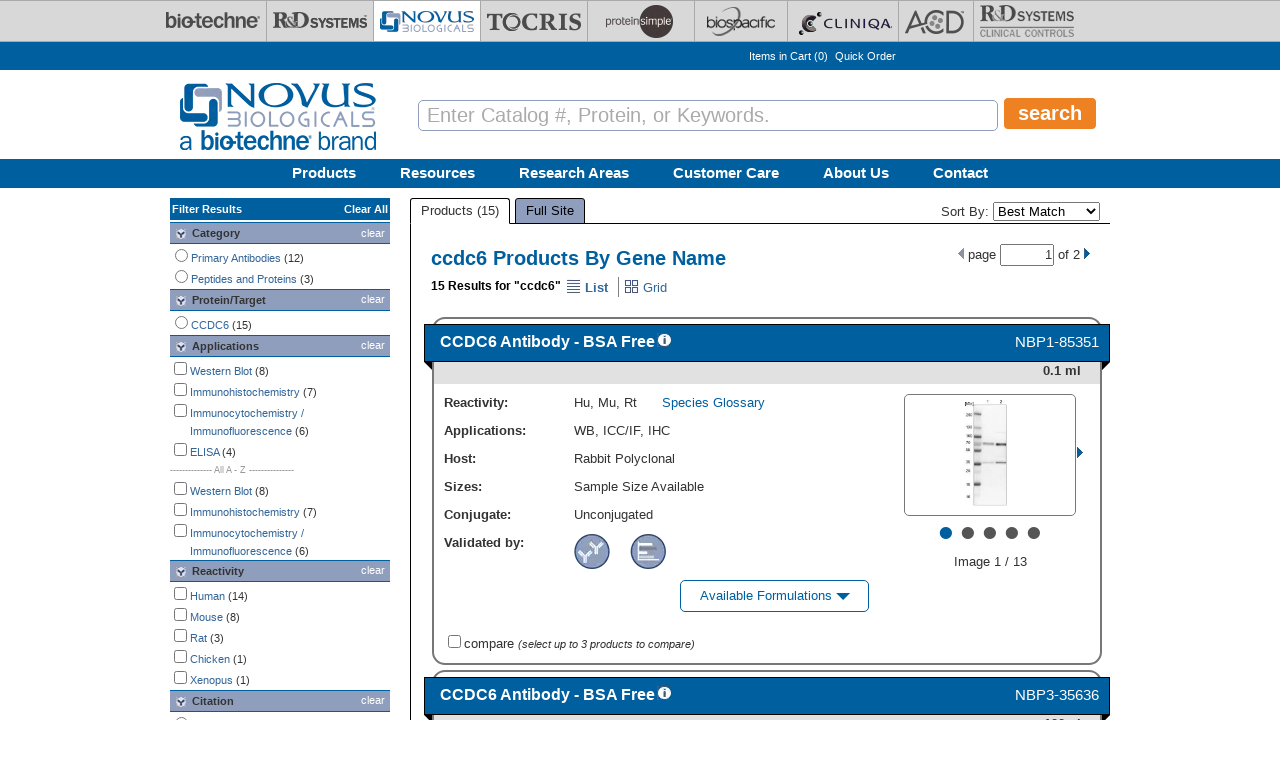

--- FILE ---
content_type: text/html; charset=utf-8
request_url: https://www.novusbio.com/gene-name/ccdc6
body_size: 46106
content:
<!DOCTYPE html>
<html>
<head>
  <meta charset="UTF-8"><script type="text/javascript">(window.NREUM||(NREUM={})).init={privacy:{cookies_enabled:true},ajax:{deny_list:[]},session_replay:{sampling_rate:0.025,mask_text_selector:"",block_selector:"",mask_input_options:{date:true,text_area:true,week:true,select:true,color:true,range:true,textarea:true,url:true,number:true,search:true,month:true,datetime_local:true,tel:true,text:true,time:true,email:true},fix_stylesheets:true,mask_all_inputs:false,preload:false,enabled:true,error_sampling_rate:1.0,autoStart:true},feature_flags:["soft_nav"]};(window.NREUM||(NREUM={})).loader_config={xpid:"UA8FUVBADwsIV1VaAgQD",licenseKey:"76fb58fb05",applicationID:"788348554",browserID:"788348837"};;/*! For license information please see nr-loader-full-1.308.0.min.js.LICENSE.txt */
(()=>{var e,t,r={384:(e,t,r)=>{"use strict";r.d(t,{NT:()=>a,US:()=>u,Zm:()=>o,bQ:()=>d,dV:()=>c,pV:()=>l});var n=r(6154),i=r(1863),s=r(1910);const a={beacon:"bam.nr-data.net",errorBeacon:"bam.nr-data.net"};function o(){return n.gm.NREUM||(n.gm.NREUM={}),void 0===n.gm.newrelic&&(n.gm.newrelic=n.gm.NREUM),n.gm.NREUM}function c(){let e=o();return e.o||(e.o={ST:n.gm.setTimeout,SI:n.gm.setImmediate||n.gm.setInterval,CT:n.gm.clearTimeout,XHR:n.gm.XMLHttpRequest,REQ:n.gm.Request,EV:n.gm.Event,PR:n.gm.Promise,MO:n.gm.MutationObserver,FETCH:n.gm.fetch,WS:n.gm.WebSocket},(0,s.i)(...Object.values(e.o))),e}function d(e,t){let r=o();r.initializedAgents??={},t.initializedAt={ms:(0,i.t)(),date:new Date},r.initializedAgents[e]=t}function u(e,t){o()[e]=t}function l(){return function(){let e=o();const t=e.info||{};e.info={beacon:a.beacon,errorBeacon:a.errorBeacon,...t}}(),function(){let e=o();const t=e.init||{};e.init={...t}}(),c(),function(){let e=o();const t=e.loader_config||{};e.loader_config={...t}}(),o()}},782:(e,t,r)=>{"use strict";r.d(t,{T:()=>n});const n=r(860).K7.pageViewTiming},860:(e,t,r)=>{"use strict";r.d(t,{$J:()=>u,K7:()=>c,P3:()=>d,XX:()=>i,Yy:()=>o,df:()=>s,qY:()=>n,v4:()=>a});const n="events",i="jserrors",s="browser/blobs",a="rum",o="browser/logs",c={ajax:"ajax",genericEvents:"generic_events",jserrors:i,logging:"logging",metrics:"metrics",pageAction:"page_action",pageViewEvent:"page_view_event",pageViewTiming:"page_view_timing",sessionReplay:"session_replay",sessionTrace:"session_trace",softNav:"soft_navigations",spa:"spa"},d={[c.pageViewEvent]:1,[c.pageViewTiming]:2,[c.metrics]:3,[c.jserrors]:4,[c.spa]:5,[c.ajax]:6,[c.sessionTrace]:7,[c.softNav]:8,[c.sessionReplay]:9,[c.logging]:10,[c.genericEvents]:11},u={[c.pageViewEvent]:a,[c.pageViewTiming]:n,[c.ajax]:n,[c.spa]:n,[c.softNav]:n,[c.metrics]:i,[c.jserrors]:i,[c.sessionTrace]:s,[c.sessionReplay]:s,[c.logging]:o,[c.genericEvents]:"ins"}},944:(e,t,r)=>{"use strict";r.d(t,{R:()=>i});var n=r(3241);function i(e,t){"function"==typeof console.debug&&(console.debug("New Relic Warning: https://github.com/newrelic/newrelic-browser-agent/blob/main/docs/warning-codes.md#".concat(e),t),(0,n.W)({agentIdentifier:null,drained:null,type:"data",name:"warn",feature:"warn",data:{code:e,secondary:t}}))}},993:(e,t,r)=>{"use strict";r.d(t,{A$:()=>s,ET:()=>a,TZ:()=>o,p_:()=>i});var n=r(860);const i={ERROR:"ERROR",WARN:"WARN",INFO:"INFO",DEBUG:"DEBUG",TRACE:"TRACE"},s={OFF:0,ERROR:1,WARN:2,INFO:3,DEBUG:4,TRACE:5},a="log",o=n.K7.logging},1541:(e,t,r)=>{"use strict";r.d(t,{U:()=>i,f:()=>n});const n={MFE:"MFE",BA:"BA"};function i(e,t){if(2!==t?.harvestEndpointVersion)return{};const r=t.agentRef.runtime.appMetadata.agents[0].entityGuid;return e?{"source.id":e.id,"source.name":e.name,"source.type":e.type,"parent.id":e.parent?.id||r,"parent.type":e.parent?.type||n.BA}:{"entity.guid":r,appId:t.agentRef.info.applicationID}}},1687:(e,t,r)=>{"use strict";r.d(t,{Ak:()=>d,Ze:()=>h,x3:()=>u});var n=r(3241),i=r(7836),s=r(3606),a=r(860),o=r(2646);const c={};function d(e,t){const r={staged:!1,priority:a.P3[t]||0};l(e),c[e].get(t)||c[e].set(t,r)}function u(e,t){e&&c[e]&&(c[e].get(t)&&c[e].delete(t),p(e,t,!1),c[e].size&&f(e))}function l(e){if(!e)throw new Error("agentIdentifier required");c[e]||(c[e]=new Map)}function h(e="",t="feature",r=!1){if(l(e),!e||!c[e].get(t)||r)return p(e,t);c[e].get(t).staged=!0,f(e)}function f(e){const t=Array.from(c[e]);t.every(([e,t])=>t.staged)&&(t.sort((e,t)=>e[1].priority-t[1].priority),t.forEach(([t])=>{c[e].delete(t),p(e,t)}))}function p(e,t,r=!0){const a=e?i.ee.get(e):i.ee,c=s.i.handlers;if(!a.aborted&&a.backlog&&c){if((0,n.W)({agentIdentifier:e,type:"lifecycle",name:"drain",feature:t}),r){const e=a.backlog[t],r=c[t];if(r){for(let t=0;e&&t<e.length;++t)g(e[t],r);Object.entries(r).forEach(([e,t])=>{Object.values(t||{}).forEach(t=>{t[0]?.on&&t[0]?.context()instanceof o.y&&t[0].on(e,t[1])})})}}a.isolatedBacklog||delete c[t],a.backlog[t]=null,a.emit("drain-"+t,[])}}function g(e,t){var r=e[1];Object.values(t[r]||{}).forEach(t=>{var r=e[0];if(t[0]===r){var n=t[1],i=e[3],s=e[2];n.apply(i,s)}})}},1738:(e,t,r)=>{"use strict";r.d(t,{U:()=>f,Y:()=>h});var n=r(3241),i=r(9908),s=r(1863),a=r(944),o=r(5701),c=r(3969),d=r(8362),u=r(860),l=r(4261);function h(e,t,r,s){const h=s||r;!h||h[e]&&h[e]!==d.d.prototype[e]||(h[e]=function(){(0,i.p)(c.xV,["API/"+e+"/called"],void 0,u.K7.metrics,r.ee),(0,n.W)({agentIdentifier:r.agentIdentifier,drained:!!o.B?.[r.agentIdentifier],type:"data",name:"api",feature:l.Pl+e,data:{}});try{return t.apply(this,arguments)}catch(e){(0,a.R)(23,e)}})}function f(e,t,r,n,a){const o=e.info;null===r?delete o.jsAttributes[t]:o.jsAttributes[t]=r,(a||null===r)&&(0,i.p)(l.Pl+n,[(0,s.t)(),t,r],void 0,"session",e.ee)}},1741:(e,t,r)=>{"use strict";r.d(t,{W:()=>s});var n=r(944),i=r(4261);class s{#e(e,...t){if(this[e]!==s.prototype[e])return this[e](...t);(0,n.R)(35,e)}addPageAction(e,t){return this.#e(i.hG,e,t)}register(e){return this.#e(i.eY,e)}recordCustomEvent(e,t){return this.#e(i.fF,e,t)}setPageViewName(e,t){return this.#e(i.Fw,e,t)}setCustomAttribute(e,t,r){return this.#e(i.cD,e,t,r)}noticeError(e,t){return this.#e(i.o5,e,t)}setUserId(e,t=!1){return this.#e(i.Dl,e,t)}setApplicationVersion(e){return this.#e(i.nb,e)}setErrorHandler(e){return this.#e(i.bt,e)}addRelease(e,t){return this.#e(i.k6,e,t)}log(e,t){return this.#e(i.$9,e,t)}start(){return this.#e(i.d3)}finished(e){return this.#e(i.BL,e)}recordReplay(){return this.#e(i.CH)}pauseReplay(){return this.#e(i.Tb)}addToTrace(e){return this.#e(i.U2,e)}setCurrentRouteName(e){return this.#e(i.PA,e)}interaction(e){return this.#e(i.dT,e)}wrapLogger(e,t,r){return this.#e(i.Wb,e,t,r)}measure(e,t){return this.#e(i.V1,e,t)}consent(e){return this.#e(i.Pv,e)}}},1863:(e,t,r)=>{"use strict";function n(){return Math.floor(performance.now())}r.d(t,{t:()=>n})},1910:(e,t,r)=>{"use strict";r.d(t,{i:()=>s});var n=r(944);const i=new Map;function s(...e){return e.every(e=>{if(i.has(e))return i.get(e);const t="function"==typeof e?e.toString():"",r=t.includes("[native code]"),s=t.includes("nrWrapper");return r||s||(0,n.R)(64,e?.name||t),i.set(e,r),r})}},2555:(e,t,r)=>{"use strict";r.d(t,{D:()=>o,f:()=>a});var n=r(384),i=r(8122);const s={beacon:n.NT.beacon,errorBeacon:n.NT.errorBeacon,licenseKey:void 0,applicationID:void 0,sa:void 0,queueTime:void 0,applicationTime:void 0,ttGuid:void 0,user:void 0,account:void 0,product:void 0,extra:void 0,jsAttributes:{},userAttributes:void 0,atts:void 0,transactionName:void 0,tNamePlain:void 0};function a(e){try{return!!e.licenseKey&&!!e.errorBeacon&&!!e.applicationID}catch(e){return!1}}const o=e=>(0,i.a)(e,s)},2614:(e,t,r)=>{"use strict";r.d(t,{BB:()=>a,H3:()=>n,g:()=>d,iL:()=>c,tS:()=>o,uh:()=>i,wk:()=>s});const n="NRBA",i="SESSION",s=144e5,a=18e5,o={STARTED:"session-started",PAUSE:"session-pause",RESET:"session-reset",RESUME:"session-resume",UPDATE:"session-update"},c={SAME_TAB:"same-tab",CROSS_TAB:"cross-tab"},d={OFF:0,FULL:1,ERROR:2}},2646:(e,t,r)=>{"use strict";r.d(t,{y:()=>n});class n{constructor(e){this.contextId=e}}},2843:(e,t,r)=>{"use strict";r.d(t,{G:()=>s,u:()=>i});var n=r(3878);function i(e,t=!1,r,i){(0,n.DD)("visibilitychange",function(){if(t)return void("hidden"===document.visibilityState&&e());e(document.visibilityState)},r,i)}function s(e,t,r){(0,n.sp)("pagehide",e,t,r)}},3241:(e,t,r)=>{"use strict";r.d(t,{W:()=>s});var n=r(6154);const i="newrelic";function s(e={}){try{n.gm.dispatchEvent(new CustomEvent(i,{detail:e}))}catch(e){}}},3304:(e,t,r)=>{"use strict";r.d(t,{A:()=>s});var n=r(7836);const i=()=>{const e=new WeakSet;return(t,r)=>{if("object"==typeof r&&null!==r){if(e.has(r))return;e.add(r)}return r}};function s(e){try{return JSON.stringify(e,i())??""}catch(e){try{n.ee.emit("internal-error",[e])}catch(e){}return""}}},3333:(e,t,r)=>{"use strict";r.d(t,{$v:()=>u,TZ:()=>n,Xh:()=>c,Zp:()=>i,kd:()=>d,mq:()=>o,nf:()=>a,qN:()=>s});const n=r(860).K7.genericEvents,i=["auxclick","click","copy","keydown","paste","scrollend"],s=["focus","blur"],a=4,o=1e3,c=2e3,d=["PageAction","UserAction","BrowserPerformance"],u={RESOURCES:"experimental.resources",REGISTER:"register"}},3434:(e,t,r)=>{"use strict";r.d(t,{Jt:()=>s,YM:()=>d});var n=r(7836),i=r(5607);const s="nr@original:".concat(i.W),a=50;var o=Object.prototype.hasOwnProperty,c=!1;function d(e,t){return e||(e=n.ee),r.inPlace=function(e,t,n,i,s){n||(n="");const a="-"===n.charAt(0);for(let o=0;o<t.length;o++){const c=t[o],d=e[c];l(d)||(e[c]=r(d,a?c+n:n,i,c,s))}},r.flag=s,r;function r(t,r,n,c,d){return l(t)?t:(r||(r=""),nrWrapper[s]=t,function(e,t,r){if(Object.defineProperty&&Object.keys)try{return Object.keys(e).forEach(function(r){Object.defineProperty(t,r,{get:function(){return e[r]},set:function(t){return e[r]=t,t}})}),t}catch(e){u([e],r)}for(var n in e)o.call(e,n)&&(t[n]=e[n])}(t,nrWrapper,e),nrWrapper);function nrWrapper(){var s,o,l,h;let f;try{o=this,s=[...arguments],l="function"==typeof n?n(s,o):n||{}}catch(t){u([t,"",[s,o,c],l],e)}i(r+"start",[s,o,c],l,d);const p=performance.now();let g;try{return h=t.apply(o,s),g=performance.now(),h}catch(e){throw g=performance.now(),i(r+"err",[s,o,e],l,d),f=e,f}finally{const e=g-p,t={start:p,end:g,duration:e,isLongTask:e>=a,methodName:c,thrownError:f};t.isLongTask&&i("long-task",[t,o],l,d),i(r+"end",[s,o,h],l,d)}}}function i(r,n,i,s){if(!c||t){var a=c;c=!0;try{e.emit(r,n,i,t,s)}catch(t){u([t,r,n,i],e)}c=a}}}function u(e,t){t||(t=n.ee);try{t.emit("internal-error",e)}catch(e){}}function l(e){return!(e&&"function"==typeof e&&e.apply&&!e[s])}},3606:(e,t,r)=>{"use strict";r.d(t,{i:()=>s});var n=r(9908);s.on=a;var i=s.handlers={};function s(e,t,r,s){a(s||n.d,i,e,t,r)}function a(e,t,r,i,s){s||(s="feature"),e||(e=n.d);var a=t[s]=t[s]||{};(a[r]=a[r]||[]).push([e,i])}},3738:(e,t,r)=>{"use strict";r.d(t,{He:()=>i,Kp:()=>o,Lc:()=>d,Rz:()=>u,TZ:()=>n,bD:()=>s,d3:()=>a,jx:()=>l,sl:()=>h,uP:()=>c});const n=r(860).K7.sessionTrace,i="bstResource",s="resource",a="-start",o="-end",c="fn"+a,d="fn"+o,u="pushState",l=1e3,h=3e4},3785:(e,t,r)=>{"use strict";r.d(t,{R:()=>c,b:()=>d});var n=r(9908),i=r(1863),s=r(860),a=r(3969),o=r(993);function c(e,t,r={},c=o.p_.INFO,d=!0,u,l=(0,i.t)()){(0,n.p)(a.xV,["API/logging/".concat(c.toLowerCase(),"/called")],void 0,s.K7.metrics,e),(0,n.p)(o.ET,[l,t,r,c,d,u],void 0,s.K7.logging,e)}function d(e){return"string"==typeof e&&Object.values(o.p_).some(t=>t===e.toUpperCase().trim())}},3878:(e,t,r)=>{"use strict";function n(e,t){return{capture:e,passive:!1,signal:t}}function i(e,t,r=!1,i){window.addEventListener(e,t,n(r,i))}function s(e,t,r=!1,i){document.addEventListener(e,t,n(r,i))}r.d(t,{DD:()=>s,jT:()=>n,sp:()=>i})},3969:(e,t,r)=>{"use strict";r.d(t,{TZ:()=>n,XG:()=>o,rs:()=>i,xV:()=>a,z_:()=>s});const n=r(860).K7.metrics,i="sm",s="cm",a="storeSupportabilityMetrics",o="storeEventMetrics"},4234:(e,t,r)=>{"use strict";r.d(t,{W:()=>s});var n=r(7836),i=r(1687);class s{constructor(e,t){this.agentIdentifier=e,this.ee=n.ee.get(e),this.featureName=t,this.blocked=!1}deregisterDrain(){(0,i.x3)(this.agentIdentifier,this.featureName)}}},4261:(e,t,r)=>{"use strict";r.d(t,{$9:()=>d,BL:()=>o,CH:()=>f,Dl:()=>w,Fw:()=>y,PA:()=>m,Pl:()=>n,Pv:()=>T,Tb:()=>l,U2:()=>s,V1:()=>E,Wb:()=>x,bt:()=>b,cD:()=>v,d3:()=>R,dT:()=>c,eY:()=>p,fF:()=>h,hG:()=>i,k6:()=>a,nb:()=>g,o5:()=>u});const n="api-",i="addPageAction",s="addToTrace",a="addRelease",o="finished",c="interaction",d="log",u="noticeError",l="pauseReplay",h="recordCustomEvent",f="recordReplay",p="register",g="setApplicationVersion",m="setCurrentRouteName",v="setCustomAttribute",b="setErrorHandler",y="setPageViewName",w="setUserId",R="start",x="wrapLogger",E="measure",T="consent"},5205:(e,t,r)=>{"use strict";r.d(t,{j:()=>S});var n=r(384),i=r(1741);var s=r(2555),a=r(3333);const o=e=>{if(!e||"string"!=typeof e)return!1;try{document.createDocumentFragment().querySelector(e)}catch{return!1}return!0};var c=r(2614),d=r(944),u=r(8122);const l="[data-nr-mask]",h=e=>(0,u.a)(e,(()=>{const e={feature_flags:[],experimental:{allow_registered_children:!1,resources:!1},mask_selector:"*",block_selector:"[data-nr-block]",mask_input_options:{color:!1,date:!1,"datetime-local":!1,email:!1,month:!1,number:!1,range:!1,search:!1,tel:!1,text:!1,time:!1,url:!1,week:!1,textarea:!1,select:!1,password:!0}};return{ajax:{deny_list:void 0,block_internal:!0,enabled:!0,autoStart:!0},api:{get allow_registered_children(){return e.feature_flags.includes(a.$v.REGISTER)||e.experimental.allow_registered_children},set allow_registered_children(t){e.experimental.allow_registered_children=t},duplicate_registered_data:!1},browser_consent_mode:{enabled:!1},distributed_tracing:{enabled:void 0,exclude_newrelic_header:void 0,cors_use_newrelic_header:void 0,cors_use_tracecontext_headers:void 0,allowed_origins:void 0},get feature_flags(){return e.feature_flags},set feature_flags(t){e.feature_flags=t},generic_events:{enabled:!0,autoStart:!0},harvest:{interval:30},jserrors:{enabled:!0,autoStart:!0},logging:{enabled:!0,autoStart:!0},metrics:{enabled:!0,autoStart:!0},obfuscate:void 0,page_action:{enabled:!0},page_view_event:{enabled:!0,autoStart:!0},page_view_timing:{enabled:!0,autoStart:!0},performance:{capture_marks:!1,capture_measures:!1,capture_detail:!0,resources:{get enabled(){return e.feature_flags.includes(a.$v.RESOURCES)||e.experimental.resources},set enabled(t){e.experimental.resources=t},asset_types:[],first_party_domains:[],ignore_newrelic:!0}},privacy:{cookies_enabled:!0},proxy:{assets:void 0,beacon:void 0},session:{expiresMs:c.wk,inactiveMs:c.BB},session_replay:{autoStart:!0,enabled:!1,preload:!1,sampling_rate:10,error_sampling_rate:100,collect_fonts:!1,inline_images:!1,fix_stylesheets:!0,mask_all_inputs:!0,get mask_text_selector(){return e.mask_selector},set mask_text_selector(t){o(t)?e.mask_selector="".concat(t,",").concat(l):""===t||null===t?e.mask_selector=l:(0,d.R)(5,t)},get block_class(){return"nr-block"},get ignore_class(){return"nr-ignore"},get mask_text_class(){return"nr-mask"},get block_selector(){return e.block_selector},set block_selector(t){o(t)?e.block_selector+=",".concat(t):""!==t&&(0,d.R)(6,t)},get mask_input_options(){return e.mask_input_options},set mask_input_options(t){t&&"object"==typeof t?e.mask_input_options={...t,password:!0}:(0,d.R)(7,t)}},session_trace:{enabled:!0,autoStart:!0},soft_navigations:{enabled:!0,autoStart:!0},spa:{enabled:!0,autoStart:!0},ssl:void 0,user_actions:{enabled:!0,elementAttributes:["id","className","tagName","type"]}}})());var f=r(6154),p=r(9324);let g=0;const m={buildEnv:p.F3,distMethod:p.Xs,version:p.xv,originTime:f.WN},v={consented:!1},b={appMetadata:{},get consented(){return this.session?.state?.consent||v.consented},set consented(e){v.consented=e},customTransaction:void 0,denyList:void 0,disabled:!1,harvester:void 0,isolatedBacklog:!1,isRecording:!1,loaderType:void 0,maxBytes:3e4,obfuscator:void 0,onerror:void 0,ptid:void 0,releaseIds:{},session:void 0,timeKeeper:void 0,registeredEntities:[],jsAttributesMetadata:{bytes:0},get harvestCount(){return++g}},y=e=>{const t=(0,u.a)(e,b),r=Object.keys(m).reduce((e,t)=>(e[t]={value:m[t],writable:!1,configurable:!0,enumerable:!0},e),{});return Object.defineProperties(t,r)};var w=r(5701);const R=e=>{const t=e.startsWith("http");e+="/",r.p=t?e:"https://"+e};var x=r(7836),E=r(3241);const T={accountID:void 0,trustKey:void 0,agentID:void 0,licenseKey:void 0,applicationID:void 0,xpid:void 0},A=e=>(0,u.a)(e,T),_=new Set;function S(e,t={},r,a){let{init:o,info:c,loader_config:d,runtime:u={},exposed:l=!0}=t;if(!c){const e=(0,n.pV)();o=e.init,c=e.info,d=e.loader_config}e.init=h(o||{}),e.loader_config=A(d||{}),c.jsAttributes??={},f.bv&&(c.jsAttributes.isWorker=!0),e.info=(0,s.D)(c);const p=e.init,g=[c.beacon,c.errorBeacon];_.has(e.agentIdentifier)||(p.proxy.assets&&(R(p.proxy.assets),g.push(p.proxy.assets)),p.proxy.beacon&&g.push(p.proxy.beacon),e.beacons=[...g],function(e){const t=(0,n.pV)();Object.getOwnPropertyNames(i.W.prototype).forEach(r=>{const n=i.W.prototype[r];if("function"!=typeof n||"constructor"===n)return;let s=t[r];e[r]&&!1!==e.exposed&&"micro-agent"!==e.runtime?.loaderType&&(t[r]=(...t)=>{const n=e[r](...t);return s?s(...t):n})})}(e),(0,n.US)("activatedFeatures",w.B)),u.denyList=[...p.ajax.deny_list||[],...p.ajax.block_internal?g:[]],u.ptid=e.agentIdentifier,u.loaderType=r,e.runtime=y(u),_.has(e.agentIdentifier)||(e.ee=x.ee.get(e.agentIdentifier),e.exposed=l,(0,E.W)({agentIdentifier:e.agentIdentifier,drained:!!w.B?.[e.agentIdentifier],type:"lifecycle",name:"initialize",feature:void 0,data:e.config})),_.add(e.agentIdentifier)}},5270:(e,t,r)=>{"use strict";r.d(t,{Aw:()=>a,SR:()=>s,rF:()=>o});var n=r(384),i=r(7767);function s(e){return!!(0,n.dV)().o.MO&&(0,i.V)(e)&&!0===e?.session_trace.enabled}function a(e){return!0===e?.session_replay.preload&&s(e)}function o(e,t){try{if("string"==typeof t?.type){if("password"===t.type.toLowerCase())return"*".repeat(e?.length||0);if(void 0!==t?.dataset?.nrUnmask||t?.classList?.contains("nr-unmask"))return e}}catch(e){}return"string"==typeof e?e.replace(/[\S]/g,"*"):"*".repeat(e?.length||0)}},5289:(e,t,r)=>{"use strict";r.d(t,{GG:()=>a,Qr:()=>c,sB:()=>o});var n=r(3878),i=r(6389);function s(){return"undefined"==typeof document||"complete"===document.readyState}function a(e,t){if(s())return e();const r=(0,i.J)(e),a=setInterval(()=>{s()&&(clearInterval(a),r())},500);(0,n.sp)("load",r,t)}function o(e){if(s())return e();(0,n.DD)("DOMContentLoaded",e)}function c(e){if(s())return e();(0,n.sp)("popstate",e)}},5607:(e,t,r)=>{"use strict";r.d(t,{W:()=>n});const n=(0,r(9566).bz)()},5701:(e,t,r)=>{"use strict";r.d(t,{B:()=>s,t:()=>a});var n=r(3241);const i=new Set,s={};function a(e,t){const r=t.agentIdentifier;s[r]??={},e&&"object"==typeof e&&(i.has(r)||(t.ee.emit("rumresp",[e]),s[r]=e,i.add(r),(0,n.W)({agentIdentifier:r,loaded:!0,drained:!0,type:"lifecycle",name:"load",feature:void 0,data:e})))}},6154:(e,t,r)=>{"use strict";r.d(t,{OF:()=>d,RI:()=>i,WN:()=>h,bv:()=>s,eN:()=>f,gm:()=>a,lR:()=>l,m:()=>c,mw:()=>o,sb:()=>u});var n=r(1863);const i="undefined"!=typeof window&&!!window.document,s="undefined"!=typeof WorkerGlobalScope&&("undefined"!=typeof self&&self instanceof WorkerGlobalScope&&self.navigator instanceof WorkerNavigator||"undefined"!=typeof globalThis&&globalThis instanceof WorkerGlobalScope&&globalThis.navigator instanceof WorkerNavigator),a=i?window:"undefined"!=typeof WorkerGlobalScope&&("undefined"!=typeof self&&self instanceof WorkerGlobalScope&&self||"undefined"!=typeof globalThis&&globalThis instanceof WorkerGlobalScope&&globalThis),o=Boolean("hidden"===a?.document?.visibilityState),c=""+a?.location,d=/iPad|iPhone|iPod/.test(a.navigator?.userAgent),u=d&&"undefined"==typeof SharedWorker,l=(()=>{const e=a.navigator?.userAgent?.match(/Firefox[/\s](\d+\.\d+)/);return Array.isArray(e)&&e.length>=2?+e[1]:0})(),h=Date.now()-(0,n.t)(),f=()=>"undefined"!=typeof PerformanceNavigationTiming&&a?.performance?.getEntriesByType("navigation")?.[0]?.responseStart},6344:(e,t,r)=>{"use strict";r.d(t,{BB:()=>u,Qb:()=>l,TZ:()=>i,Ug:()=>a,Vh:()=>s,_s:()=>o,bc:()=>d,yP:()=>c});var n=r(2614);const i=r(860).K7.sessionReplay,s="errorDuringReplay",a=.12,o={DomContentLoaded:0,Load:1,FullSnapshot:2,IncrementalSnapshot:3,Meta:4,Custom:5},c={[n.g.ERROR]:15e3,[n.g.FULL]:3e5,[n.g.OFF]:0},d={RESET:{message:"Session was reset",sm:"Reset"},IMPORT:{message:"Recorder failed to import",sm:"Import"},TOO_MANY:{message:"429: Too Many Requests",sm:"Too-Many"},TOO_BIG:{message:"Payload was too large",sm:"Too-Big"},CROSS_TAB:{message:"Session Entity was set to OFF on another tab",sm:"Cross-Tab"},ENTITLEMENTS:{message:"Session Replay is not allowed and will not be started",sm:"Entitlement"}},u=5e3,l={API:"api",RESUME:"resume",SWITCH_TO_FULL:"switchToFull",INITIALIZE:"initialize",PRELOAD:"preload"}},6389:(e,t,r)=>{"use strict";function n(e,t=500,r={}){const n=r?.leading||!1;let i;return(...r)=>{n&&void 0===i&&(e.apply(this,r),i=setTimeout(()=>{i=clearTimeout(i)},t)),n||(clearTimeout(i),i=setTimeout(()=>{e.apply(this,r)},t))}}function i(e){let t=!1;return(...r)=>{t||(t=!0,e.apply(this,r))}}r.d(t,{J:()=>i,s:()=>n})},6630:(e,t,r)=>{"use strict";r.d(t,{T:()=>n});const n=r(860).K7.pageViewEvent},6774:(e,t,r)=>{"use strict";r.d(t,{T:()=>n});const n=r(860).K7.jserrors},7295:(e,t,r)=>{"use strict";r.d(t,{Xv:()=>a,gX:()=>i,iW:()=>s});var n=[];function i(e){if(!e||s(e))return!1;if(0===n.length)return!0;if("*"===n[0].hostname)return!1;for(var t=0;t<n.length;t++){var r=n[t];if(r.hostname.test(e.hostname)&&r.pathname.test(e.pathname))return!1}return!0}function s(e){return void 0===e.hostname}function a(e){if(n=[],e&&e.length)for(var t=0;t<e.length;t++){let r=e[t];if(!r)continue;if("*"===r)return void(n=[{hostname:"*"}]);0===r.indexOf("http://")?r=r.substring(7):0===r.indexOf("https://")&&(r=r.substring(8));const i=r.indexOf("/");let s,a;i>0?(s=r.substring(0,i),a=r.substring(i)):(s=r,a="*");let[c]=s.split(":");n.push({hostname:o(c),pathname:o(a,!0)})}}function o(e,t=!1){const r=e.replace(/[.+?^${}()|[\]\\]/g,e=>"\\"+e).replace(/\*/g,".*?");return new RegExp((t?"^":"")+r+"$")}},7485:(e,t,r)=>{"use strict";r.d(t,{D:()=>i});var n=r(6154);function i(e){if(0===(e||"").indexOf("data:"))return{protocol:"data"};try{const t=new URL(e,location.href),r={port:t.port,hostname:t.hostname,pathname:t.pathname,search:t.search,protocol:t.protocol.slice(0,t.protocol.indexOf(":")),sameOrigin:t.protocol===n.gm?.location?.protocol&&t.host===n.gm?.location?.host};return r.port&&""!==r.port||("http:"===t.protocol&&(r.port="80"),"https:"===t.protocol&&(r.port="443")),r.pathname&&""!==r.pathname?r.pathname.startsWith("/")||(r.pathname="/".concat(r.pathname)):r.pathname="/",r}catch(e){return{}}}},7699:(e,t,r)=>{"use strict";r.d(t,{It:()=>s,KC:()=>o,No:()=>i,qh:()=>a});var n=r(860);const i=16e3,s=1e6,a="SESSION_ERROR",o={[n.K7.logging]:!0,[n.K7.genericEvents]:!1,[n.K7.jserrors]:!1,[n.K7.ajax]:!1}},7767:(e,t,r)=>{"use strict";r.d(t,{V:()=>i});var n=r(6154);const i=e=>n.RI&&!0===e?.privacy.cookies_enabled},7836:(e,t,r)=>{"use strict";r.d(t,{P:()=>o,ee:()=>c});var n=r(384),i=r(8990),s=r(2646),a=r(5607);const o="nr@context:".concat(a.W),c=function e(t,r){var n={},a={},u={},l=!1;try{l=16===r.length&&d.initializedAgents?.[r]?.runtime.isolatedBacklog}catch(e){}var h={on:p,addEventListener:p,removeEventListener:function(e,t){var r=n[e];if(!r)return;for(var i=0;i<r.length;i++)r[i]===t&&r.splice(i,1)},emit:function(e,r,n,i,s){!1!==s&&(s=!0);if(c.aborted&&!i)return;t&&s&&t.emit(e,r,n);var o=f(n);g(e).forEach(e=>{e.apply(o,r)});var d=v()[a[e]];d&&d.push([h,e,r,o]);return o},get:m,listeners:g,context:f,buffer:function(e,t){const r=v();if(t=t||"feature",h.aborted)return;Object.entries(e||{}).forEach(([e,n])=>{a[n]=t,t in r||(r[t]=[])})},abort:function(){h._aborted=!0,Object.keys(h.backlog).forEach(e=>{delete h.backlog[e]})},isBuffering:function(e){return!!v()[a[e]]},debugId:r,backlog:l?{}:t&&"object"==typeof t.backlog?t.backlog:{},isolatedBacklog:l};return Object.defineProperty(h,"aborted",{get:()=>{let e=h._aborted||!1;return e||(t&&(e=t.aborted),e)}}),h;function f(e){return e&&e instanceof s.y?e:e?(0,i.I)(e,o,()=>new s.y(o)):new s.y(o)}function p(e,t){n[e]=g(e).concat(t)}function g(e){return n[e]||[]}function m(t){return u[t]=u[t]||e(h,t)}function v(){return h.backlog}}(void 0,"globalEE"),d=(0,n.Zm)();d.ee||(d.ee=c)},8122:(e,t,r)=>{"use strict";r.d(t,{a:()=>i});var n=r(944);function i(e,t){try{if(!e||"object"!=typeof e)return(0,n.R)(3);if(!t||"object"!=typeof t)return(0,n.R)(4);const r=Object.create(Object.getPrototypeOf(t),Object.getOwnPropertyDescriptors(t)),s=0===Object.keys(r).length?e:r;for(let a in s)if(void 0!==e[a])try{if(null===e[a]){r[a]=null;continue}Array.isArray(e[a])&&Array.isArray(t[a])?r[a]=Array.from(new Set([...e[a],...t[a]])):"object"==typeof e[a]&&"object"==typeof t[a]?r[a]=i(e[a],t[a]):r[a]=e[a]}catch(e){r[a]||(0,n.R)(1,e)}return r}catch(e){(0,n.R)(2,e)}}},8139:(e,t,r)=>{"use strict";r.d(t,{u:()=>h});var n=r(7836),i=r(3434),s=r(8990),a=r(6154);const o={},c=a.gm.XMLHttpRequest,d="addEventListener",u="removeEventListener",l="nr@wrapped:".concat(n.P);function h(e){var t=function(e){return(e||n.ee).get("events")}(e);if(o[t.debugId]++)return t;o[t.debugId]=1;var r=(0,i.YM)(t,!0);function h(e){r.inPlace(e,[d,u],"-",p)}function p(e,t){return e[1]}return"getPrototypeOf"in Object&&(a.RI&&f(document,h),c&&f(c.prototype,h),f(a.gm,h)),t.on(d+"-start",function(e,t){var n=e[1];if(null!==n&&("function"==typeof n||"object"==typeof n)&&"newrelic"!==e[0]){var i=(0,s.I)(n,l,function(){var e={object:function(){if("function"!=typeof n.handleEvent)return;return n.handleEvent.apply(n,arguments)},function:n}[typeof n];return e?r(e,"fn-",null,e.name||"anonymous"):n});this.wrapped=e[1]=i}}),t.on(u+"-start",function(e){e[1]=this.wrapped||e[1]}),t}function f(e,t,...r){let n=e;for(;"object"==typeof n&&!Object.prototype.hasOwnProperty.call(n,d);)n=Object.getPrototypeOf(n);n&&t(n,...r)}},8362:(e,t,r)=>{"use strict";r.d(t,{d:()=>s});var n=r(9566),i=r(1741);class s extends i.W{agentIdentifier=(0,n.LA)(16)}},8374:(e,t,r)=>{r.nc=(()=>{try{return document?.currentScript?.nonce}catch(e){}return""})()},8990:(e,t,r)=>{"use strict";r.d(t,{I:()=>i});var n=Object.prototype.hasOwnProperty;function i(e,t,r){if(n.call(e,t))return e[t];var i=r();if(Object.defineProperty&&Object.keys)try{return Object.defineProperty(e,t,{value:i,writable:!0,enumerable:!1}),i}catch(e){}return e[t]=i,i}},9119:(e,t,r)=>{"use strict";r.d(t,{L:()=>s});var n=/([^?#]*)[^#]*(#[^?]*|$).*/,i=/([^?#]*)().*/;function s(e,t){return e?e.replace(t?n:i,"$1$2"):e}},9300:(e,t,r)=>{"use strict";r.d(t,{T:()=>n});const n=r(860).K7.ajax},9324:(e,t,r)=>{"use strict";r.d(t,{AJ:()=>a,F3:()=>i,Xs:()=>s,Yq:()=>o,xv:()=>n});const n="1.308.0",i="PROD",s="CDN",a="@newrelic/rrweb",o="1.0.1"},9566:(e,t,r)=>{"use strict";r.d(t,{LA:()=>o,ZF:()=>c,bz:()=>a,el:()=>d});var n=r(6154);const i="xxxxxxxx-xxxx-4xxx-yxxx-xxxxxxxxxxxx";function s(e,t){return e?15&e[t]:16*Math.random()|0}function a(){const e=n.gm?.crypto||n.gm?.msCrypto;let t,r=0;return e&&e.getRandomValues&&(t=e.getRandomValues(new Uint8Array(30))),i.split("").map(e=>"x"===e?s(t,r++).toString(16):"y"===e?(3&s()|8).toString(16):e).join("")}function o(e){const t=n.gm?.crypto||n.gm?.msCrypto;let r,i=0;t&&t.getRandomValues&&(r=t.getRandomValues(new Uint8Array(e)));const a=[];for(var o=0;o<e;o++)a.push(s(r,i++).toString(16));return a.join("")}function c(){return o(16)}function d(){return o(32)}},9908:(e,t,r)=>{"use strict";r.d(t,{d:()=>n,p:()=>i});var n=r(7836).ee.get("handle");function i(e,t,r,i,s){s?(s.buffer([e],i),s.emit(e,t,r)):(n.buffer([e],i),n.emit(e,t,r))}}},n={};function i(e){var t=n[e];if(void 0!==t)return t.exports;var s=n[e]={exports:{}};return r[e](s,s.exports,i),s.exports}i.m=r,i.d=(e,t)=>{for(var r in t)i.o(t,r)&&!i.o(e,r)&&Object.defineProperty(e,r,{enumerable:!0,get:t[r]})},i.f={},i.e=e=>Promise.all(Object.keys(i.f).reduce((t,r)=>(i.f[r](e,t),t),[])),i.u=e=>({95:"nr-full-compressor",222:"nr-full-recorder",891:"nr-full"}[e]+"-1.308.0.min.js"),i.o=(e,t)=>Object.prototype.hasOwnProperty.call(e,t),e={},t="NRBA-1.308.0.PROD:",i.l=(r,n,s,a)=>{if(e[r])e[r].push(n);else{var o,c;if(void 0!==s)for(var d=document.getElementsByTagName("script"),u=0;u<d.length;u++){var l=d[u];if(l.getAttribute("src")==r||l.getAttribute("data-webpack")==t+s){o=l;break}}if(!o){c=!0;var h={891:"sha512-fcveNDcpRQS9OweGhN4uJe88Qmg+EVyH6j/wngwL2Le0m7LYyz7q+JDx7KBxsdDF4TaPVsSmHg12T3pHwdLa7w==",222:"sha512-O8ZzdvgB4fRyt7k2Qrr4STpR+tCA2mcQEig6/dP3rRy9uEx1CTKQ6cQ7Src0361y7xS434ua+zIPo265ZpjlEg==",95:"sha512-jDWejat/6/UDex/9XjYoPPmpMPuEvBCSuCg/0tnihjbn5bh9mP3An0NzFV9T5Tc+3kKhaXaZA8UIKPAanD2+Gw=="};(o=document.createElement("script")).charset="utf-8",i.nc&&o.setAttribute("nonce",i.nc),o.setAttribute("data-webpack",t+s),o.src=r,0!==o.src.indexOf(window.location.origin+"/")&&(o.crossOrigin="anonymous"),h[a]&&(o.integrity=h[a])}e[r]=[n];var f=(t,n)=>{o.onerror=o.onload=null,clearTimeout(p);var i=e[r];if(delete e[r],o.parentNode&&o.parentNode.removeChild(o),i&&i.forEach(e=>e(n)),t)return t(n)},p=setTimeout(f.bind(null,void 0,{type:"timeout",target:o}),12e4);o.onerror=f.bind(null,o.onerror),o.onload=f.bind(null,o.onload),c&&document.head.appendChild(o)}},i.r=e=>{"undefined"!=typeof Symbol&&Symbol.toStringTag&&Object.defineProperty(e,Symbol.toStringTag,{value:"Module"}),Object.defineProperty(e,"__esModule",{value:!0})},i.p="https://js-agent.newrelic.com/",(()=>{var e={85:0,959:0};i.f.j=(t,r)=>{var n=i.o(e,t)?e[t]:void 0;if(0!==n)if(n)r.push(n[2]);else{var s=new Promise((r,i)=>n=e[t]=[r,i]);r.push(n[2]=s);var a=i.p+i.u(t),o=new Error;i.l(a,r=>{if(i.o(e,t)&&(0!==(n=e[t])&&(e[t]=void 0),n)){var s=r&&("load"===r.type?"missing":r.type),a=r&&r.target&&r.target.src;o.message="Loading chunk "+t+" failed: ("+s+": "+a+")",o.name="ChunkLoadError",o.type=s,o.request=a,n[1](o)}},"chunk-"+t,t)}};var t=(t,r)=>{var n,s,[a,o,c]=r,d=0;if(a.some(t=>0!==e[t])){for(n in o)i.o(o,n)&&(i.m[n]=o[n]);if(c)c(i)}for(t&&t(r);d<a.length;d++)s=a[d],i.o(e,s)&&e[s]&&e[s][0](),e[s]=0},r=self["webpackChunk:NRBA-1.308.0.PROD"]=self["webpackChunk:NRBA-1.308.0.PROD"]||[];r.forEach(t.bind(null,0)),r.push=t.bind(null,r.push.bind(r))})(),(()=>{"use strict";i(8374);var e=i(8362),t=i(860);const r=Object.values(t.K7);var n=i(5205);var s=i(9908),a=i(1863),o=i(4261),c=i(1738);var d=i(1687),u=i(4234),l=i(5289),h=i(6154),f=i(944),p=i(5270),g=i(7767),m=i(6389),v=i(7699);class b extends u.W{constructor(e,t){super(e.agentIdentifier,t),this.agentRef=e,this.abortHandler=void 0,this.featAggregate=void 0,this.loadedSuccessfully=void 0,this.onAggregateImported=new Promise(e=>{this.loadedSuccessfully=e}),this.deferred=Promise.resolve(),!1===e.init[this.featureName].autoStart?this.deferred=new Promise((t,r)=>{this.ee.on("manual-start-all",(0,m.J)(()=>{(0,d.Ak)(e.agentIdentifier,this.featureName),t()}))}):(0,d.Ak)(e.agentIdentifier,t)}importAggregator(e,t,r={}){if(this.featAggregate)return;const n=async()=>{let n;await this.deferred;try{if((0,g.V)(e.init)){const{setupAgentSession:t}=await i.e(891).then(i.bind(i,8766));n=t(e)}}catch(e){(0,f.R)(20,e),this.ee.emit("internal-error",[e]),(0,s.p)(v.qh,[e],void 0,this.featureName,this.ee)}try{if(!this.#t(this.featureName,n,e.init))return(0,d.Ze)(this.agentIdentifier,this.featureName),void this.loadedSuccessfully(!1);const{Aggregate:i}=await t();this.featAggregate=new i(e,r),e.runtime.harvester.initializedAggregates.push(this.featAggregate),this.loadedSuccessfully(!0)}catch(e){(0,f.R)(34,e),this.abortHandler?.(),(0,d.Ze)(this.agentIdentifier,this.featureName,!0),this.loadedSuccessfully(!1),this.ee&&this.ee.abort()}};h.RI?(0,l.GG)(()=>n(),!0):n()}#t(e,r,n){if(this.blocked)return!1;switch(e){case t.K7.sessionReplay:return(0,p.SR)(n)&&!!r;case t.K7.sessionTrace:return!!r;default:return!0}}}var y=i(6630),w=i(2614),R=i(3241);class x extends b{static featureName=y.T;constructor(e){var t;super(e,y.T),this.setupInspectionEvents(e.agentIdentifier),t=e,(0,c.Y)(o.Fw,function(e,r){"string"==typeof e&&("/"!==e.charAt(0)&&(e="/"+e),t.runtime.customTransaction=(r||"http://custom.transaction")+e,(0,s.p)(o.Pl+o.Fw,[(0,a.t)()],void 0,void 0,t.ee))},t),this.importAggregator(e,()=>i.e(891).then(i.bind(i,3718)))}setupInspectionEvents(e){const t=(t,r)=>{t&&(0,R.W)({agentIdentifier:e,timeStamp:t.timeStamp,loaded:"complete"===t.target.readyState,type:"window",name:r,data:t.target.location+""})};(0,l.sB)(e=>{t(e,"DOMContentLoaded")}),(0,l.GG)(e=>{t(e,"load")}),(0,l.Qr)(e=>{t(e,"navigate")}),this.ee.on(w.tS.UPDATE,(t,r)=>{(0,R.W)({agentIdentifier:e,type:"lifecycle",name:"session",data:r})})}}var E=i(384);class T extends e.d{constructor(e){var t;(super(),h.gm)?(this.features={},(0,E.bQ)(this.agentIdentifier,this),this.desiredFeatures=new Set(e.features||[]),this.desiredFeatures.add(x),(0,n.j)(this,e,e.loaderType||"agent"),t=this,(0,c.Y)(o.cD,function(e,r,n=!1){if("string"==typeof e){if(["string","number","boolean"].includes(typeof r)||null===r)return(0,c.U)(t,e,r,o.cD,n);(0,f.R)(40,typeof r)}else(0,f.R)(39,typeof e)},t),function(e){(0,c.Y)(o.Dl,function(t,r=!1){if("string"!=typeof t&&null!==t)return void(0,f.R)(41,typeof t);const n=e.info.jsAttributes["enduser.id"];r&&null!=n&&n!==t?(0,s.p)(o.Pl+"setUserIdAndResetSession",[t],void 0,"session",e.ee):(0,c.U)(e,"enduser.id",t,o.Dl,!0)},e)}(this),function(e){(0,c.Y)(o.nb,function(t){if("string"==typeof t||null===t)return(0,c.U)(e,"application.version",t,o.nb,!1);(0,f.R)(42,typeof t)},e)}(this),function(e){(0,c.Y)(o.d3,function(){e.ee.emit("manual-start-all")},e)}(this),function(e){(0,c.Y)(o.Pv,function(t=!0){if("boolean"==typeof t){if((0,s.p)(o.Pl+o.Pv,[t],void 0,"session",e.ee),e.runtime.consented=t,t){const t=e.features.page_view_event;t.onAggregateImported.then(e=>{const r=t.featAggregate;e&&!r.sentRum&&r.sendRum()})}}else(0,f.R)(65,typeof t)},e)}(this),this.run()):(0,f.R)(21)}get config(){return{info:this.info,init:this.init,loader_config:this.loader_config,runtime:this.runtime}}get api(){return this}run(){try{const e=function(e){const t={};return r.forEach(r=>{t[r]=!!e[r]?.enabled}),t}(this.init),n=[...this.desiredFeatures];n.sort((e,r)=>t.P3[e.featureName]-t.P3[r.featureName]),n.forEach(r=>{if(!e[r.featureName]&&r.featureName!==t.K7.pageViewEvent)return;if(r.featureName===t.K7.spa)return void(0,f.R)(67);const n=function(e){switch(e){case t.K7.ajax:return[t.K7.jserrors];case t.K7.sessionTrace:return[t.K7.ajax,t.K7.pageViewEvent];case t.K7.sessionReplay:return[t.K7.sessionTrace];case t.K7.pageViewTiming:return[t.K7.pageViewEvent];default:return[]}}(r.featureName).filter(e=>!(e in this.features));n.length>0&&(0,f.R)(36,{targetFeature:r.featureName,missingDependencies:n}),this.features[r.featureName]=new r(this)})}catch(e){(0,f.R)(22,e);for(const e in this.features)this.features[e].abortHandler?.();const t=(0,E.Zm)();delete t.initializedAgents[this.agentIdentifier]?.features,delete this.sharedAggregator;return t.ee.get(this.agentIdentifier).abort(),!1}}}var A=i(2843),_=i(782);class S extends b{static featureName=_.T;constructor(e){super(e,_.T),h.RI&&((0,A.u)(()=>(0,s.p)("docHidden",[(0,a.t)()],void 0,_.T,this.ee),!0),(0,A.G)(()=>(0,s.p)("winPagehide",[(0,a.t)()],void 0,_.T,this.ee)),this.importAggregator(e,()=>i.e(891).then(i.bind(i,9018))))}}var O=i(3969);class I extends b{static featureName=O.TZ;constructor(e){super(e,O.TZ),h.RI&&document.addEventListener("securitypolicyviolation",e=>{(0,s.p)(O.xV,["Generic/CSPViolation/Detected"],void 0,this.featureName,this.ee)}),this.importAggregator(e,()=>i.e(891).then(i.bind(i,6555)))}}var P=i(6774),k=i(3878),N=i(3304);class D{constructor(e,t,r,n,i){this.name="UncaughtError",this.message="string"==typeof e?e:(0,N.A)(e),this.sourceURL=t,this.line=r,this.column=n,this.__newrelic=i}}function j(e){return M(e)?e:new D(void 0!==e?.message?e.message:e,e?.filename||e?.sourceURL,e?.lineno||e?.line,e?.colno||e?.col,e?.__newrelic,e?.cause)}function C(e){const t="Unhandled Promise Rejection: ";if(!e?.reason)return;if(M(e.reason)){try{e.reason.message.startsWith(t)||(e.reason.message=t+e.reason.message)}catch(e){}return j(e.reason)}const r=j(e.reason);return(r.message||"").startsWith(t)||(r.message=t+r.message),r}function L(e){if(e.error instanceof SyntaxError&&!/:\d+$/.test(e.error.stack?.trim())){const t=new D(e.message,e.filename,e.lineno,e.colno,e.error.__newrelic,e.cause);return t.name=SyntaxError.name,t}return M(e.error)?e.error:j(e)}function M(e){return e instanceof Error&&!!e.stack}function B(e,r,n,i,o=(0,a.t)()){"string"==typeof e&&(e=new Error(e)),(0,s.p)("err",[e,o,!1,r,n.runtime.isRecording,void 0,i],void 0,t.K7.jserrors,n.ee),(0,s.p)("uaErr",[],void 0,t.K7.genericEvents,n.ee)}var H=i(1541),K=i(993),W=i(3785);function U(e,{customAttributes:t={},level:r=K.p_.INFO}={},n,i,s=(0,a.t)()){(0,W.R)(n.ee,e,t,r,!1,i,s)}function F(e,r,n,i,c=(0,a.t)()){(0,s.p)(o.Pl+o.hG,[c,e,r,i],void 0,t.K7.genericEvents,n.ee)}function V(e,r,n,i,c=(0,a.t)()){const{start:d,end:u,customAttributes:l}=r||{},h={customAttributes:l||{}};if("object"!=typeof h.customAttributes||"string"!=typeof e||0===e.length)return void(0,f.R)(57);const p=(e,t)=>null==e?t:"number"==typeof e?e:e instanceof PerformanceMark?e.startTime:Number.NaN;if(h.start=p(d,0),h.end=p(u,c),Number.isNaN(h.start)||Number.isNaN(h.end))(0,f.R)(57);else{if(h.duration=h.end-h.start,!(h.duration<0))return(0,s.p)(o.Pl+o.V1,[h,e,i],void 0,t.K7.genericEvents,n.ee),h;(0,f.R)(58)}}function z(e,r={},n,i,c=(0,a.t)()){(0,s.p)(o.Pl+o.fF,[c,e,r,i],void 0,t.K7.genericEvents,n.ee)}function G(e){(0,c.Y)(o.eY,function(t){return Y(e,t)},e)}function Y(e,r,n){(0,f.R)(54,"newrelic.register"),r||={},r.type=H.f.MFE,r.licenseKey||=e.info.licenseKey,r.blocked=!1,r.parent=n||{},Array.isArray(r.tags)||(r.tags=[]);const i={};r.tags.forEach(e=>{"name"!==e&&"id"!==e&&(i["source.".concat(e)]=!0)}),r.isolated??=!0;let o=()=>{};const c=e.runtime.registeredEntities;if(!r.isolated){const e=c.find(({metadata:{target:{id:e}}})=>e===r.id&&!r.isolated);if(e)return e}const d=e=>{r.blocked=!0,o=e};function u(e){return"string"==typeof e&&!!e.trim()&&e.trim().length<501||"number"==typeof e}e.init.api.allow_registered_children||d((0,m.J)(()=>(0,f.R)(55))),u(r.id)&&u(r.name)||d((0,m.J)(()=>(0,f.R)(48,r)));const l={addPageAction:(t,n={})=>g(F,[t,{...i,...n},e],r),deregister:()=>{d((0,m.J)(()=>(0,f.R)(68)))},log:(t,n={})=>g(U,[t,{...n,customAttributes:{...i,...n.customAttributes||{}}},e],r),measure:(t,n={})=>g(V,[t,{...n,customAttributes:{...i,...n.customAttributes||{}}},e],r),noticeError:(t,n={})=>g(B,[t,{...i,...n},e],r),register:(t={})=>g(Y,[e,t],l.metadata.target),recordCustomEvent:(t,n={})=>g(z,[t,{...i,...n},e],r),setApplicationVersion:e=>p("application.version",e),setCustomAttribute:(e,t)=>p(e,t),setUserId:e=>p("enduser.id",e),metadata:{customAttributes:i,target:r}},h=()=>(r.blocked&&o(),r.blocked);h()||c.push(l);const p=(e,t)=>{h()||(i[e]=t)},g=(r,n,i)=>{if(h())return;const o=(0,a.t)();(0,s.p)(O.xV,["API/register/".concat(r.name,"/called")],void 0,t.K7.metrics,e.ee);try{if(e.init.api.duplicate_registered_data&&"register"!==r.name){let e=n;if(n[1]instanceof Object){const t={"child.id":i.id,"child.type":i.type};e="customAttributes"in n[1]?[n[0],{...n[1],customAttributes:{...n[1].customAttributes,...t}},...n.slice(2)]:[n[0],{...n[1],...t},...n.slice(2)]}r(...e,void 0,o)}return r(...n,i,o)}catch(e){(0,f.R)(50,e)}};return l}class q extends b{static featureName=P.T;constructor(e){var t;super(e,P.T),t=e,(0,c.Y)(o.o5,(e,r)=>B(e,r,t),t),function(e){(0,c.Y)(o.bt,function(t){e.runtime.onerror=t},e)}(e),function(e){let t=0;(0,c.Y)(o.k6,function(e,r){++t>10||(this.runtime.releaseIds[e.slice(-200)]=(""+r).slice(-200))},e)}(e),G(e);try{this.removeOnAbort=new AbortController}catch(e){}this.ee.on("internal-error",(t,r)=>{this.abortHandler&&(0,s.p)("ierr",[j(t),(0,a.t)(),!0,{},e.runtime.isRecording,r],void 0,this.featureName,this.ee)}),h.gm.addEventListener("unhandledrejection",t=>{this.abortHandler&&(0,s.p)("err",[C(t),(0,a.t)(),!1,{unhandledPromiseRejection:1},e.runtime.isRecording],void 0,this.featureName,this.ee)},(0,k.jT)(!1,this.removeOnAbort?.signal)),h.gm.addEventListener("error",t=>{this.abortHandler&&(0,s.p)("err",[L(t),(0,a.t)(),!1,{},e.runtime.isRecording],void 0,this.featureName,this.ee)},(0,k.jT)(!1,this.removeOnAbort?.signal)),this.abortHandler=this.#r,this.importAggregator(e,()=>i.e(891).then(i.bind(i,2176)))}#r(){this.removeOnAbort?.abort(),this.abortHandler=void 0}}var Z=i(8990);let X=1;function J(e){const t=typeof e;return!e||"object"!==t&&"function"!==t?-1:e===h.gm?0:(0,Z.I)(e,"nr@id",function(){return X++})}function Q(e){if("string"==typeof e&&e.length)return e.length;if("object"==typeof e){if("undefined"!=typeof ArrayBuffer&&e instanceof ArrayBuffer&&e.byteLength)return e.byteLength;if("undefined"!=typeof Blob&&e instanceof Blob&&e.size)return e.size;if(!("undefined"!=typeof FormData&&e instanceof FormData))try{return(0,N.A)(e).length}catch(e){return}}}var ee=i(8139),te=i(7836),re=i(3434);const ne={},ie=["open","send"];function se(e){var t=e||te.ee;const r=function(e){return(e||te.ee).get("xhr")}(t);if(void 0===h.gm.XMLHttpRequest)return r;if(ne[r.debugId]++)return r;ne[r.debugId]=1,(0,ee.u)(t);var n=(0,re.YM)(r),i=h.gm.XMLHttpRequest,s=h.gm.MutationObserver,a=h.gm.Promise,o=h.gm.setInterval,c="readystatechange",d=["onload","onerror","onabort","onloadstart","onloadend","onprogress","ontimeout"],u=[],l=h.gm.XMLHttpRequest=function(e){const t=new i(e),s=r.context(t);try{r.emit("new-xhr",[t],s),t.addEventListener(c,(a=s,function(){var e=this;e.readyState>3&&!a.resolved&&(a.resolved=!0,r.emit("xhr-resolved",[],e)),n.inPlace(e,d,"fn-",y)}),(0,k.jT)(!1))}catch(e){(0,f.R)(15,e);try{r.emit("internal-error",[e])}catch(e){}}var a;return t};function p(e,t){n.inPlace(t,["onreadystatechange"],"fn-",y)}if(function(e,t){for(var r in e)t[r]=e[r]}(i,l),l.prototype=i.prototype,n.inPlace(l.prototype,ie,"-xhr-",y),r.on("send-xhr-start",function(e,t){p(e,t),function(e){u.push(e),s&&(g?g.then(b):o?o(b):(m=-m,v.data=m))}(t)}),r.on("open-xhr-start",p),s){var g=a&&a.resolve();if(!o&&!a){var m=1,v=document.createTextNode(m);new s(b).observe(v,{characterData:!0})}}else t.on("fn-end",function(e){e[0]&&e[0].type===c||b()});function b(){for(var e=0;e<u.length;e++)p(0,u[e]);u.length&&(u=[])}function y(e,t){return t}return r}var ae="fetch-",oe=ae+"body-",ce=["arrayBuffer","blob","json","text","formData"],de=h.gm.Request,ue=h.gm.Response,le="prototype";const he={};function fe(e){const t=function(e){return(e||te.ee).get("fetch")}(e);if(!(de&&ue&&h.gm.fetch))return t;if(he[t.debugId]++)return t;function r(e,r,n){var i=e[r];"function"==typeof i&&(e[r]=function(){var e,r=[...arguments],s={};t.emit(n+"before-start",[r],s),s[te.P]&&s[te.P].dt&&(e=s[te.P].dt);var a=i.apply(this,r);return t.emit(n+"start",[r,e],a),a.then(function(e){return t.emit(n+"end",[null,e],a),e},function(e){throw t.emit(n+"end",[e],a),e})})}return he[t.debugId]=1,ce.forEach(e=>{r(de[le],e,oe),r(ue[le],e,oe)}),r(h.gm,"fetch",ae),t.on(ae+"end",function(e,r){var n=this;if(r){var i=r.headers.get("content-length");null!==i&&(n.rxSize=i),t.emit(ae+"done",[null,r],n)}else t.emit(ae+"done",[e],n)}),t}var pe=i(7485),ge=i(9566);class me{constructor(e){this.agentRef=e}generateTracePayload(e){const t=this.agentRef.loader_config;if(!this.shouldGenerateTrace(e)||!t)return null;var r=(t.accountID||"").toString()||null,n=(t.agentID||"").toString()||null,i=(t.trustKey||"").toString()||null;if(!r||!n)return null;var s=(0,ge.ZF)(),a=(0,ge.el)(),o=Date.now(),c={spanId:s,traceId:a,timestamp:o};return(e.sameOrigin||this.isAllowedOrigin(e)&&this.useTraceContextHeadersForCors())&&(c.traceContextParentHeader=this.generateTraceContextParentHeader(s,a),c.traceContextStateHeader=this.generateTraceContextStateHeader(s,o,r,n,i)),(e.sameOrigin&&!this.excludeNewrelicHeader()||!e.sameOrigin&&this.isAllowedOrigin(e)&&this.useNewrelicHeaderForCors())&&(c.newrelicHeader=this.generateTraceHeader(s,a,o,r,n,i)),c}generateTraceContextParentHeader(e,t){return"00-"+t+"-"+e+"-01"}generateTraceContextStateHeader(e,t,r,n,i){return i+"@nr=0-1-"+r+"-"+n+"-"+e+"----"+t}generateTraceHeader(e,t,r,n,i,s){if(!("function"==typeof h.gm?.btoa))return null;var a={v:[0,1],d:{ty:"Browser",ac:n,ap:i,id:e,tr:t,ti:r}};return s&&n!==s&&(a.d.tk=s),btoa((0,N.A)(a))}shouldGenerateTrace(e){return this.agentRef.init?.distributed_tracing?.enabled&&this.isAllowedOrigin(e)}isAllowedOrigin(e){var t=!1;const r=this.agentRef.init?.distributed_tracing;if(e.sameOrigin)t=!0;else if(r?.allowed_origins instanceof Array)for(var n=0;n<r.allowed_origins.length;n++){var i=(0,pe.D)(r.allowed_origins[n]);if(e.hostname===i.hostname&&e.protocol===i.protocol&&e.port===i.port){t=!0;break}}return t}excludeNewrelicHeader(){var e=this.agentRef.init?.distributed_tracing;return!!e&&!!e.exclude_newrelic_header}useNewrelicHeaderForCors(){var e=this.agentRef.init?.distributed_tracing;return!!e&&!1!==e.cors_use_newrelic_header}useTraceContextHeadersForCors(){var e=this.agentRef.init?.distributed_tracing;return!!e&&!!e.cors_use_tracecontext_headers}}var ve=i(9300),be=i(7295);function ye(e){return"string"==typeof e?e:e instanceof(0,E.dV)().o.REQ?e.url:h.gm?.URL&&e instanceof URL?e.href:void 0}var we=["load","error","abort","timeout"],Re=we.length,xe=(0,E.dV)().o.REQ,Ee=(0,E.dV)().o.XHR;const Te="X-NewRelic-App-Data";class Ae extends b{static featureName=ve.T;constructor(e){super(e,ve.T),this.dt=new me(e),this.handler=(e,t,r,n)=>(0,s.p)(e,t,r,n,this.ee);try{const e={xmlhttprequest:"xhr",fetch:"fetch",beacon:"beacon"};h.gm?.performance?.getEntriesByType("resource").forEach(r=>{if(r.initiatorType in e&&0!==r.responseStatus){const n={status:r.responseStatus},i={rxSize:r.transferSize,duration:Math.floor(r.duration),cbTime:0};_e(n,r.name),this.handler("xhr",[n,i,r.startTime,r.responseEnd,e[r.initiatorType]],void 0,t.K7.ajax)}})}catch(e){}fe(this.ee),se(this.ee),function(e,r,n,i){function o(e){var t=this;t.totalCbs=0,t.called=0,t.cbTime=0,t.end=E,t.ended=!1,t.xhrGuids={},t.lastSize=null,t.loadCaptureCalled=!1,t.params=this.params||{},t.metrics=this.metrics||{},t.latestLongtaskEnd=0,e.addEventListener("load",function(r){T(t,e)},(0,k.jT)(!1)),h.lR||e.addEventListener("progress",function(e){t.lastSize=e.loaded},(0,k.jT)(!1))}function c(e){this.params={method:e[0]},_e(this,e[1]),this.metrics={}}function d(t,r){e.loader_config.xpid&&this.sameOrigin&&r.setRequestHeader("X-NewRelic-ID",e.loader_config.xpid);var n=i.generateTracePayload(this.parsedOrigin);if(n){var s=!1;n.newrelicHeader&&(r.setRequestHeader("newrelic",n.newrelicHeader),s=!0),n.traceContextParentHeader&&(r.setRequestHeader("traceparent",n.traceContextParentHeader),n.traceContextStateHeader&&r.setRequestHeader("tracestate",n.traceContextStateHeader),s=!0),s&&(this.dt=n)}}function u(e,t){var n=this.metrics,i=e[0],s=this;if(n&&i){var o=Q(i);o&&(n.txSize=o)}this.startTime=(0,a.t)(),this.body=i,this.listener=function(e){try{"abort"!==e.type||s.loadCaptureCalled||(s.params.aborted=!0),("load"!==e.type||s.called===s.totalCbs&&(s.onloadCalled||"function"!=typeof t.onload)&&"function"==typeof s.end)&&s.end(t)}catch(e){try{r.emit("internal-error",[e])}catch(e){}}};for(var c=0;c<Re;c++)t.addEventListener(we[c],this.listener,(0,k.jT)(!1))}function l(e,t,r){this.cbTime+=e,t?this.onloadCalled=!0:this.called+=1,this.called!==this.totalCbs||!this.onloadCalled&&"function"==typeof r.onload||"function"!=typeof this.end||this.end(r)}function f(e,t){var r=""+J(e)+!!t;this.xhrGuids&&!this.xhrGuids[r]&&(this.xhrGuids[r]=!0,this.totalCbs+=1)}function p(e,t){var r=""+J(e)+!!t;this.xhrGuids&&this.xhrGuids[r]&&(delete this.xhrGuids[r],this.totalCbs-=1)}function g(){this.endTime=(0,a.t)()}function m(e,t){t instanceof Ee&&"load"===e[0]&&r.emit("xhr-load-added",[e[1],e[2]],t)}function v(e,t){t instanceof Ee&&"load"===e[0]&&r.emit("xhr-load-removed",[e[1],e[2]],t)}function b(e,t,r){t instanceof Ee&&("onload"===r&&(this.onload=!0),("load"===(e[0]&&e[0].type)||this.onload)&&(this.xhrCbStart=(0,a.t)()))}function y(e,t){this.xhrCbStart&&r.emit("xhr-cb-time",[(0,a.t)()-this.xhrCbStart,this.onload,t],t)}function w(e){var t,r=e[1]||{};if("string"==typeof e[0]?0===(t=e[0]).length&&h.RI&&(t=""+h.gm.location.href):e[0]&&e[0].url?t=e[0].url:h.gm?.URL&&e[0]&&e[0]instanceof URL?t=e[0].href:"function"==typeof e[0].toString&&(t=e[0].toString()),"string"==typeof t&&0!==t.length){t&&(this.parsedOrigin=(0,pe.D)(t),this.sameOrigin=this.parsedOrigin.sameOrigin);var n=i.generateTracePayload(this.parsedOrigin);if(n&&(n.newrelicHeader||n.traceContextParentHeader))if(e[0]&&e[0].headers)o(e[0].headers,n)&&(this.dt=n);else{var s={};for(var a in r)s[a]=r[a];s.headers=new Headers(r.headers||{}),o(s.headers,n)&&(this.dt=n),e.length>1?e[1]=s:e.push(s)}}function o(e,t){var r=!1;return t.newrelicHeader&&(e.set("newrelic",t.newrelicHeader),r=!0),t.traceContextParentHeader&&(e.set("traceparent",t.traceContextParentHeader),t.traceContextStateHeader&&e.set("tracestate",t.traceContextStateHeader),r=!0),r}}function R(e,t){this.params={},this.metrics={},this.startTime=(0,a.t)(),this.dt=t,e.length>=1&&(this.target=e[0]),e.length>=2&&(this.opts=e[1]);var r=this.opts||{},n=this.target;_e(this,ye(n));var i=(""+(n&&n instanceof xe&&n.method||r.method||"GET")).toUpperCase();this.params.method=i,this.body=r.body,this.txSize=Q(r.body)||0}function x(e,r){if(this.endTime=(0,a.t)(),this.params||(this.params={}),(0,be.iW)(this.params))return;let i;this.params.status=r?r.status:0,"string"==typeof this.rxSize&&this.rxSize.length>0&&(i=+this.rxSize);const s={txSize:this.txSize,rxSize:i,duration:(0,a.t)()-this.startTime};n("xhr",[this.params,s,this.startTime,this.endTime,"fetch"],this,t.K7.ajax)}function E(e){const r=this.params,i=this.metrics;if(!this.ended){this.ended=!0;for(let t=0;t<Re;t++)e.removeEventListener(we[t],this.listener,!1);r.aborted||(0,be.iW)(r)||(i.duration=(0,a.t)()-this.startTime,this.loadCaptureCalled||4!==e.readyState?null==r.status&&(r.status=0):T(this,e),i.cbTime=this.cbTime,n("xhr",[r,i,this.startTime,this.endTime,"xhr"],this,t.K7.ajax))}}function T(e,n){e.params.status=n.status;var i=function(e,t){var r=e.responseType;return"json"===r&&null!==t?t:"arraybuffer"===r||"blob"===r||"json"===r?Q(e.response):"text"===r||""===r||void 0===r?Q(e.responseText):void 0}(n,e.lastSize);if(i&&(e.metrics.rxSize=i),e.sameOrigin&&n.getAllResponseHeaders().indexOf(Te)>=0){var a=n.getResponseHeader(Te);a&&((0,s.p)(O.rs,["Ajax/CrossApplicationTracing/Header/Seen"],void 0,t.K7.metrics,r),e.params.cat=a.split(", ").pop())}e.loadCaptureCalled=!0}r.on("new-xhr",o),r.on("open-xhr-start",c),r.on("open-xhr-end",d),r.on("send-xhr-start",u),r.on("xhr-cb-time",l),r.on("xhr-load-added",f),r.on("xhr-load-removed",p),r.on("xhr-resolved",g),r.on("addEventListener-end",m),r.on("removeEventListener-end",v),r.on("fn-end",y),r.on("fetch-before-start",w),r.on("fetch-start",R),r.on("fn-start",b),r.on("fetch-done",x)}(e,this.ee,this.handler,this.dt),this.importAggregator(e,()=>i.e(891).then(i.bind(i,3845)))}}function _e(e,t){var r=(0,pe.D)(t),n=e.params||e;n.hostname=r.hostname,n.port=r.port,n.protocol=r.protocol,n.host=r.hostname+":"+r.port,n.pathname=r.pathname,e.parsedOrigin=r,e.sameOrigin=r.sameOrigin}const Se={},Oe=["pushState","replaceState"];function Ie(e){const t=function(e){return(e||te.ee).get("history")}(e);return!h.RI||Se[t.debugId]++||(Se[t.debugId]=1,(0,re.YM)(t).inPlace(window.history,Oe,"-")),t}var Pe=i(3738);function ke(e){(0,c.Y)(o.BL,function(r=Date.now()){const n=r-h.WN;n<0&&(0,f.R)(62,r),(0,s.p)(O.XG,[o.BL,{time:n}],void 0,t.K7.metrics,e.ee),e.addToTrace({name:o.BL,start:r,origin:"nr"}),(0,s.p)(o.Pl+o.hG,[n,o.BL],void 0,t.K7.genericEvents,e.ee)},e)}const{He:Ne,bD:De,d3:je,Kp:Ce,TZ:Le,Lc:Me,uP:Be,Rz:He}=Pe;class Ke extends b{static featureName=Le;constructor(e){var r;super(e,Le),r=e,(0,c.Y)(o.U2,function(e){if(!(e&&"object"==typeof e&&e.name&&e.start))return;const n={n:e.name,s:e.start-h.WN,e:(e.end||e.start)-h.WN,o:e.origin||"",t:"api"};n.s<0||n.e<0||n.e<n.s?(0,f.R)(61,{start:n.s,end:n.e}):(0,s.p)("bstApi",[n],void 0,t.K7.sessionTrace,r.ee)},r),ke(e);if(!(0,g.V)(e.init))return void this.deregisterDrain();const n=this.ee;let d;Ie(n),this.eventsEE=(0,ee.u)(n),this.eventsEE.on(Be,function(e,t){this.bstStart=(0,a.t)()}),this.eventsEE.on(Me,function(e,r){(0,s.p)("bst",[e[0],r,this.bstStart,(0,a.t)()],void 0,t.K7.sessionTrace,n)}),n.on(He+je,function(e){this.time=(0,a.t)(),this.startPath=location.pathname+location.hash}),n.on(He+Ce,function(e){(0,s.p)("bstHist",[location.pathname+location.hash,this.startPath,this.time],void 0,t.K7.sessionTrace,n)});try{d=new PerformanceObserver(e=>{const r=e.getEntries();(0,s.p)(Ne,[r],void 0,t.K7.sessionTrace,n)}),d.observe({type:De,buffered:!0})}catch(e){}this.importAggregator(e,()=>i.e(891).then(i.bind(i,6974)),{resourceObserver:d})}}var We=i(6344);class Ue extends b{static featureName=We.TZ;#n;recorder;constructor(e){var r;let n;super(e,We.TZ),r=e,(0,c.Y)(o.CH,function(){(0,s.p)(o.CH,[],void 0,t.K7.sessionReplay,r.ee)},r),function(e){(0,c.Y)(o.Tb,function(){(0,s.p)(o.Tb,[],void 0,t.K7.sessionReplay,e.ee)},e)}(e);try{n=JSON.parse(localStorage.getItem("".concat(w.H3,"_").concat(w.uh)))}catch(e){}(0,p.SR)(e.init)&&this.ee.on(o.CH,()=>this.#i()),this.#s(n)&&this.importRecorder().then(e=>{e.startRecording(We.Qb.PRELOAD,n?.sessionReplayMode)}),this.importAggregator(this.agentRef,()=>i.e(891).then(i.bind(i,6167)),this),this.ee.on("err",e=>{this.blocked||this.agentRef.runtime.isRecording&&(this.errorNoticed=!0,(0,s.p)(We.Vh,[e],void 0,this.featureName,this.ee))})}#s(e){return e&&(e.sessionReplayMode===w.g.FULL||e.sessionReplayMode===w.g.ERROR)||(0,p.Aw)(this.agentRef.init)}importRecorder(){return this.recorder?Promise.resolve(this.recorder):(this.#n??=Promise.all([i.e(891),i.e(222)]).then(i.bind(i,4866)).then(({Recorder:e})=>(this.recorder=new e(this),this.recorder)).catch(e=>{throw this.ee.emit("internal-error",[e]),this.blocked=!0,e}),this.#n)}#i(){this.blocked||(this.featAggregate?this.featAggregate.mode!==w.g.FULL&&this.featAggregate.initializeRecording(w.g.FULL,!0,We.Qb.API):this.importRecorder().then(()=>{this.recorder.startRecording(We.Qb.API,w.g.FULL)}))}}var Fe=i(3333),Ve=i(9119);const ze={},Ge=new Set;function Ye(e){return"string"==typeof e?{type:"string",size:(new TextEncoder).encode(e).length}:e instanceof ArrayBuffer?{type:"ArrayBuffer",size:e.byteLength}:e instanceof Blob?{type:"Blob",size:e.size}:e instanceof DataView?{type:"DataView",size:e.byteLength}:ArrayBuffer.isView(e)?{type:"TypedArray",size:e.byteLength}:{type:"unknown",size:0}}class qe{constructor(e,t){this.timestamp=(0,a.t)(),this.currentUrl=(0,Ve.L)(window.location.href),this.socketId=(0,ge.LA)(8),this.requestedUrl=(0,Ve.L)(e),this.requestedProtocols=Array.isArray(t)?t.join(","):t||"",this.openedAt=void 0,this.protocol=void 0,this.extensions=void 0,this.binaryType=void 0,this.messageOrigin=void 0,this.messageCount=0,this.messageBytes=0,this.messageBytesMin=0,this.messageBytesMax=0,this.messageTypes=void 0,this.sendCount=0,this.sendBytes=0,this.sendBytesMin=0,this.sendBytesMax=0,this.sendTypes=void 0,this.closedAt=void 0,this.closeCode=void 0,this.closeReason="unknown",this.closeWasClean=void 0,this.connectedDuration=0,this.hasErrors=void 0}}class Ze extends b{static featureName=Fe.TZ;constructor(e){super(e,Fe.TZ);const r=e.init.feature_flags.includes("websockets"),n=[e.init.page_action.enabled,e.init.performance.capture_marks,e.init.performance.capture_measures,e.init.performance.resources.enabled,e.init.user_actions.enabled,r];var d;let u,l;if(d=e,(0,c.Y)(o.hG,(e,t)=>F(e,t,d),d),function(e){(0,c.Y)(o.fF,(t,r)=>z(t,r,e),e)}(e),ke(e),G(e),function(e){(0,c.Y)(o.V1,(t,r)=>V(t,r,e),e)}(e),r&&(l=function(e){if(!(0,E.dV)().o.WS)return e;const t=e.get("websockets");if(ze[t.debugId]++)return t;ze[t.debugId]=1,(0,A.G)(()=>{const e=(0,a.t)();Ge.forEach(r=>{r.nrData.closedAt=e,r.nrData.closeCode=1001,r.nrData.closeReason="Page navigating away",r.nrData.closeWasClean=!1,r.nrData.openedAt&&(r.nrData.connectedDuration=e-r.nrData.openedAt),t.emit("ws",[r.nrData],r)})});class r extends WebSocket{static name="WebSocket";static toString(){return"function WebSocket() { [native code] }"}toString(){return"[object WebSocket]"}get[Symbol.toStringTag](){return r.name}#a(e){(e.__newrelic??={}).socketId=this.nrData.socketId,this.nrData.hasErrors??=!0}constructor(...e){super(...e),this.nrData=new qe(e[0],e[1]),this.addEventListener("open",()=>{this.nrData.openedAt=(0,a.t)(),["protocol","extensions","binaryType"].forEach(e=>{this.nrData[e]=this[e]}),Ge.add(this)}),this.addEventListener("message",e=>{const{type:t,size:r}=Ye(e.data);this.nrData.messageOrigin??=(0,Ve.L)(e.origin),this.nrData.messageCount++,this.nrData.messageBytes+=r,this.nrData.messageBytesMin=Math.min(this.nrData.messageBytesMin||1/0,r),this.nrData.messageBytesMax=Math.max(this.nrData.messageBytesMax,r),(this.nrData.messageTypes??"").includes(t)||(this.nrData.messageTypes=this.nrData.messageTypes?"".concat(this.nrData.messageTypes,",").concat(t):t)}),this.addEventListener("close",e=>{this.nrData.closedAt=(0,a.t)(),this.nrData.closeCode=e.code,e.reason&&(this.nrData.closeReason=e.reason),this.nrData.closeWasClean=e.wasClean,this.nrData.connectedDuration=this.nrData.closedAt-this.nrData.openedAt,Ge.delete(this),t.emit("ws",[this.nrData],this)})}addEventListener(e,t,...r){const n=this,i="function"==typeof t?function(...e){try{return t.apply(this,e)}catch(e){throw n.#a(e),e}}:t?.handleEvent?{handleEvent:function(...e){try{return t.handleEvent.apply(t,e)}catch(e){throw n.#a(e),e}}}:t;return super.addEventListener(e,i,...r)}send(e){if(this.readyState===WebSocket.OPEN){const{type:t,size:r}=Ye(e);this.nrData.sendCount++,this.nrData.sendBytes+=r,this.nrData.sendBytesMin=Math.min(this.nrData.sendBytesMin||1/0,r),this.nrData.sendBytesMax=Math.max(this.nrData.sendBytesMax,r),(this.nrData.sendTypes??"").includes(t)||(this.nrData.sendTypes=this.nrData.sendTypes?"".concat(this.nrData.sendTypes,",").concat(t):t)}try{return super.send(e)}catch(e){throw this.#a(e),e}}close(...e){try{super.close(...e)}catch(e){throw this.#a(e),e}}}return h.gm.WebSocket=r,t}(this.ee)),h.RI){if(fe(this.ee),se(this.ee),u=Ie(this.ee),e.init.user_actions.enabled){function f(t){const r=(0,pe.D)(t);return e.beacons.includes(r.hostname+":"+r.port)}function p(){u.emit("navChange")}Fe.Zp.forEach(e=>(0,k.sp)(e,e=>(0,s.p)("ua",[e],void 0,this.featureName,this.ee),!0)),Fe.qN.forEach(e=>{const t=(0,m.s)(e=>{(0,s.p)("ua",[e],void 0,this.featureName,this.ee)},500,{leading:!0});(0,k.sp)(e,t)}),h.gm.addEventListener("error",()=>{(0,s.p)("uaErr",[],void 0,t.K7.genericEvents,this.ee)},(0,k.jT)(!1,this.removeOnAbort?.signal)),this.ee.on("open-xhr-start",(e,r)=>{f(e[1])||r.addEventListener("readystatechange",()=>{2===r.readyState&&(0,s.p)("uaXhr",[],void 0,t.K7.genericEvents,this.ee)})}),this.ee.on("fetch-start",e=>{e.length>=1&&!f(ye(e[0]))&&(0,s.p)("uaXhr",[],void 0,t.K7.genericEvents,this.ee)}),u.on("pushState-end",p),u.on("replaceState-end",p),window.addEventListener("hashchange",p,(0,k.jT)(!0,this.removeOnAbort?.signal)),window.addEventListener("popstate",p,(0,k.jT)(!0,this.removeOnAbort?.signal))}if(e.init.performance.resources.enabled&&h.gm.PerformanceObserver?.supportedEntryTypes.includes("resource")){new PerformanceObserver(e=>{e.getEntries().forEach(e=>{(0,s.p)("browserPerformance.resource",[e],void 0,this.featureName,this.ee)})}).observe({type:"resource",buffered:!0})}}r&&l.on("ws",e=>{(0,s.p)("ws-complete",[e],void 0,this.featureName,this.ee)});try{this.removeOnAbort=new AbortController}catch(g){}this.abortHandler=()=>{this.removeOnAbort?.abort(),this.abortHandler=void 0},n.some(e=>e)?this.importAggregator(e,()=>i.e(891).then(i.bind(i,8019))):this.deregisterDrain()}}var Xe=i(2646);const $e=new Map;function Je(e,t,r,n,i=!0){if("object"!=typeof t||!t||"string"!=typeof r||!r||"function"!=typeof t[r])return(0,f.R)(29);const s=function(e){return(e||te.ee).get("logger")}(e),a=(0,re.YM)(s),o=new Xe.y(te.P);o.level=n.level,o.customAttributes=n.customAttributes,o.autoCaptured=i;const c=t[r]?.[re.Jt]||t[r];return $e.set(c,o),a.inPlace(t,[r],"wrap-logger-",()=>$e.get(c)),s}var Qe=i(1910);class et extends b{static featureName=K.TZ;constructor(e){var t;super(e,K.TZ),t=e,(0,c.Y)(o.$9,(e,r)=>U(e,r,t),t),function(e){(0,c.Y)(o.Wb,(t,r,{customAttributes:n={},level:i=K.p_.INFO}={})=>{Je(e.ee,t,r,{customAttributes:n,level:i},!1)},e)}(e),G(e);const r=this.ee;["log","error","warn","info","debug","trace"].forEach(e=>{(0,Qe.i)(h.gm.console[e]),Je(r,h.gm.console,e,{level:"log"===e?"info":e})}),this.ee.on("wrap-logger-end",function([e]){const{level:t,customAttributes:n,autoCaptured:i}=this;(0,W.R)(r,e,n,t,i)}),this.importAggregator(e,()=>i.e(891).then(i.bind(i,5288)))}}new T({features:[x,S,Ke,Ue,Ae,I,q,Ze,et],loaderType:"pro"})})()})();</script>
  <meta name="keywords" content="" />
<link rel="canonical" href="https://www.novusbio.com/gene-name/ccdc6" />
<title>CCDC6: Novus Biologicals</title>
<meta name="description" content="CCDC6 available through Novus Biologicals. Browse our CCDC6 all backed by our Guarantee+." />
<meta name="robots" content="noindex" />
<meta name="baidu-site-verification" content="xQr2vSIwwB" />
<script id="json-ld" type="application/ld+json">[{"@context":"http://schema.org","@type":"SearchResultsPage","about":[{"@type":"Thing","url":["https://www.novusbio.com/products/ccdc6-antibody_nbp1-85351"],"name":["CCDC6 Antibody - BSA Free"],"image":[[{"@type":"ImageObject","caption":"Western Blot: CCDC6 Antibody [NBP1-85351] - Lane 1: NIH-3T3 cell lysate (Mouse embryonic fibroblast cells). Lane 2: NBT-II cell lysate (Rat Wistar bladder tumor cells).","url":"https://images.novusbio.com/fullsize/CCDC6-Antibody-Western-Blot-NBP1-85351-img0007.jpg","width":400,"height":400},{"@type":"ImageObject","caption":"Immunocytochemistry/Immunofluorescence: CCDC6 Antibody [NBP1-85351] - Staining of human cell line U-251 MG shows localization to cytosol. Antibody staining is shown in green.","url":"https://images.novusbio.com/fullsize/CCDC6-Antibody-Immunocytochemistry-Immunofluorescence-NBP1-85351-img0013.jpg","width":400,"height":400},{"@type":"ImageObject","caption":"Immunohistochemistry-Paraffin: CCDC6 Antibody [NBP1-85351] - Staining of human liver shows no positivity in hepatocytes as expected.","url":"https://images.novusbio.com/fullsize/CCDC6-Antibody-Immunohistochemistry-Paraffin-NBP1-85351-img0021.jpg","width":400,"height":400},{"@type":"ImageObject","caption":"Western Blot: CCDC6 Antibody [NBP1-85351] - Lane 1: Marker  [kDa] 230, 130, 95, 72, 56, 36, 28, 17, 11.  Lane 2: Human cell line RT-4.  Lane 3: Human cell line U-251MG sp","url":"https://images.novusbio.com/fullsize/CCDC6-Antibody-Western-Blot-NBP1-85351-img0005.jpg","width":400,"height":400},{"@type":"ImageObject","caption":"Immunohistochemistry-Paraffin: CCDC6 Antibody [NBP1-85351] - Staining of human fallopian tube shows high expression.","url":"https://images.novusbio.com/fullsize/CCDC6-Antibody-Immunohistochemistry-Paraffin-NBP1-85351-img0009.jpg","width":400,"height":400},{"@type":"ImageObject","caption":"Immunohistochemistry-Paraffin: CCDC6 Antibody [NBP1-85351] - Staining of human skeletal muscle shows low expression as expected.","url":"https://images.novusbio.com/fullsize/CCDC6-Antibody-Immunohistochemistry-Paraffin-NBP1-85351-img0010.jpg","width":400,"height":400},{"@type":"ImageObject","caption":"Immunohistochemistry-Paraffin: CCDC6 Antibody [NBP1-85351] - Staining in human fallopian tube and skeletal muscle tissues using anti-CCDC6 antibody. Corresponding CCDC6 RNA-seq data are presented for the same tissues.","url":"https://images.novusbio.com/fullsize/CCDC6-Antibody-Immunohistochemistry-Paraffin-NBP1-85351-img0012.jpg","width":400,"height":400},{"@type":"ImageObject","caption":"Immunohistochemistry-Paraffin: CCDC6 Antibody [NBP1-85351] - Staining of human testis.","url":"https://images.novusbio.com/fullsize/CCDC6-Antibody-Immunohistochemistry-Paraffin-NBP1-85351-img0015.jpg","width":400,"height":400},{"@type":"ImageObject","caption":"Immunohistochemistry-Paraffin: CCDC6 Antibody [NBP1-85351] - Staining of human liver.","url":"https://images.novusbio.com/fullsize/CCDC6-Antibody-Immunohistochemistry-Paraffin-NBP1-85351-img0016.jpg","width":400,"height":400},{"@type":"ImageObject","caption":"Immunohistochemistry-Paraffin: CCDC6 Antibody [NBP1-85351] - Staining of human colon.","url":"https://images.novusbio.com/fullsize/CCDC6-Antibody-Immunohistochemistry-Paraffin-NBP1-85351-img0017.jpg","width":400,"height":400},{"@type":"ImageObject","caption":"Immunohistochemistry-Paraffin: CCDC6 Antibody [NBP1-85351] - Analysis in human fallopian tube and liver tissues. Corresponding CCDC6 RNA-seq data are presented for the same tissues.","url":"https://images.novusbio.com/fullsize/CCDC6-Antibody-Immunohistochemistry-Paraffin-NBP1-85351-img0018.jpg","width":400,"height":400},{"@type":"ImageObject","caption":"Immunohistochemistry-Paraffin: CCDC6 Antibody [NBP1-85351] - Staining of human fallopian tube, liver, skin and testis using Anti-CCDC6 antibody NBP1-85351 (A) shows similar protein distribution across tissues to independent antibody NBP1-85350 (B).","url":"https://images.novusbio.com/fullsize/CCDC6-Antibody-Immunohistochemistry-Paraffin-NBP1-85351-img0019.jpg","width":400,"height":400},{"@type":"ImageObject","caption":"Immunohistochemistry-Paraffin: CCDC6 Antibody [NBP1-85351] - Staining of human Fallopian tube shows strong cytoplasmic positivity in glandular cells.","url":"https://images.novusbio.com/fullsize/CCDC6-Antibody-Immunohistochemistry-Paraffin-NBP1-85351-img0020.jpg","width":400,"height":400}]]},{"@type":"Thing","url":["https://www.novusbio.com/products/ccdc6-antibody_nbp3-35636"],"name":["CCDC6 Antibody - BSA Free"],"image":[[{"@type":"ImageObject","caption":"Immunohistochemistry: CCDC6 Antibody [NBP3-35636] - Immunohistochemistry analysis of paraffin-embedded Rat brain using CCDC6 Rabbit pAb at dilution of 1:100 (40x lens). Microwave antigen retrieval performed with 0.01M PBS Buffer (pH 7.2) prior to IHC staining.","url":"https://images.novusbio.com/fullsize/nbp3-35636_rabbit-ccdc6-pab-91220241418181.jpg","width":400,"height":400},{"@type":"ImageObject","caption":"Western Blot: CCDC6 Antibody [NBP3-35636] - Western blot analysis of lysates from HeLa cells using CCDC6 Rabbit pAb at 1:1000 dilution.Secondary antibody: HRP-conjugated Goat anti-Rabbit IgG (H+L) at 1:10000 dilution.Lysates/proteins: 25 ug per lane.Blocking buffer: 3% nonfat dry milk in TBST.Detection: ECL Basic Kit.Exposure time: 60s.","url":"https://images.novusbio.com/fullsize/nbp3-35636_rabbit-ccdc6-pab-912202415171195.jpg","width":400,"height":400},{"@type":"ImageObject","caption":"Immunohistochemistry: CCDC6 Antibody [NBP3-35636] - Immunohistochemistry analysis of paraffin-embedded Human liver cancer using CCDC6 Rabbit pAb at dilution of 1:100 (40x lens). Microwave antigen retrieval performed with 0.01M PBS Buffer (pH 7.2) prior to IHC staining.","url":"https://images.novusbio.com/fullsize/nbp3-35636_rabbit-ccdc6-pab-912202415152852.jpg","width":400,"height":400},{"@type":"ImageObject","caption":"Western Blot: CCDC6 Antibody [NBP3-35636] - Western Blot analysis of lysates from HeLa cells using CCDC6 Rabbit pAbat 1:1000 dilution.Secondary antibody: HRP Goat Anti-Rabbit IgG (H+L) at 1:10000 dilution.Lysates/proteins: 25 ug per lane.Blocking buffer: 3% nonfat dry milk in TBST.Detection: ECL Basic Kit.Exposure time: 60s.","url":"https://images.novusbio.com/fullsize/nbp3-35636_rabbit-ccdc6-pab-31120251704785.jpg","width":400,"height":400}]]},{"@type":"Thing","url":["https://www.novusbio.com/products/ccdc6-antibody_nbp1-85350"],"name":["CCDC6 Antibody - BSA Free"],"image":[[{"@type":"ImageObject","caption":"Immunohistochemistry-Paraffin: CCDC6 Antibody [NBP1-85350] - Staining of human testis shows weak to moderate cytoplasmic positivity in cells in seminiferous ducts.","url":"https://images.novusbio.com/fullsize/CCDC6-Antibody-Immunohistochemistry-Paraffin-NBP1-85350-img0014.jpg","width":400,"height":400},{"@type":"ImageObject","caption":"Immunohistochemistry-Paraffin: CCDC6 Antibody [NBP1-85350] - Analysis in human fallopian tube and liver tissues. Corresponding CCDC6 RNA-seq data are presented for the same tissues.","url":"https://images.novusbio.com/fullsize/CCDC6-Antibody-Immunohistochemistry-Paraffin-NBP1-85350-img0010.jpg","width":400,"height":400},{"@type":"ImageObject","caption":"Immunohistochemistry-Paraffin: CCDC6 Antibody [NBP1-85350] - Staining of human fallopian tube, liver, skin and testis using Anti-CCDC6 antibody NBP1-85350 (A) shows similar protein distribution across tissues to independent antibody NBP1-85351 (B).","url":"https://images.novusbio.com/fullsize/CCDC6-Antibody-Immunohistochemistry-Paraffin-NBP1-85350-img0011.jpg","width":400,"height":400},{"@type":"ImageObject","caption":"Immunohistochemistry-Paraffin: CCDC6 Antibody [NBP1-85350] - Staining of human Fallopian tube shows strong cytoplasmic positivity in glandular cells.","url":"https://images.novusbio.com/fullsize/CCDC6-Antibody-Immunohistochemistry-Paraffin-NBP1-85350-img0012.jpg","width":400,"height":400},{"@type":"ImageObject","caption":"Immunohistochemistry-Paraffin: CCDC6 Antibody [NBP1-85350] - Staining of human liver shows no positivity in hepatocytes as expected.","url":"https://images.novusbio.com/fullsize/CCDC6-Antibody-Immunohistochemistry-Paraffin-NBP1-85350-img0013.jpg","width":400,"height":400},{"@type":"ImageObject","caption":"Immunohistochemistry-Paraffin: CCDC6 Antibody [NBP1-85350] - Staining of human skin shows weak cytoplasmic positivity in squamous epithelial cells.","url":"https://images.novusbio.com/fullsize/CCDC6-Antibody-Immunohistochemistry-Paraffin-NBP1-85350-img0015.jpg","width":400,"height":400}]]},{"@type":"Thing","url":["https://www.novusbio.com/products/ccdc6-recombinant-protein_h00008030-p01"],"name":["Recombinant Human CCDC6 GST (N-Term) Protein"],"image":[[{"@type":"ImageObject","caption":"12.5% SDS-PAGE Stained with Coomassie Blue.","url":"https://images.novusbio.com/fullsize/qc_test-H00008030-P01-1.jpg","width":400,"height":400}]]},{"@type":"Thing","url":["https://www.novusbio.com/products/ccdc6-antibody_nbp2-98985"],"name":["CCDC6 Antibody - Azide and BSA Free"],"image":[[{"@type":"ImageObject","caption":"Immunohistochemistry-Paraffin: CCDC6 Antibody [NBP2-98985] - Immunochemical staining of human CCDC6 in human urinary bladder with rabbit polyclonal antibody (1:500, formalin-fixed paraffin embedded sections).","url":"https://images.novusbio.com/fullsize/CCDC6-Antibody-Immunohistochemistry-Paraffin-NBP2-98985-img0003.jpg","width":400,"height":400},{"@type":"ImageObject","caption":"Immunohistochemistry-Paraffin: CCDC6 Antibody [NBP2-98985] - Immunochemical staining of human CCDC6 in human placenta with rabbit polyclonal antibody (1:500, formalin-fixed paraffin embedded sections).","url":"https://images.novusbio.com/fullsize/CCDC6-Antibody-Immunohistochemistry-Paraffin-NBP2-98985-img0002.jpg","width":400,"height":400},{"@type":"ImageObject","caption":"Immunocytochemistry/Immunofluorescence: CCDC6 Antibody [NBP2-98985] - Immunofluorescence staining of CCDC6 in HeLa cells. Cells were fixed with 4% PFA, permeabilzed with 0.3% Triton X-100 in PBS, blocked with 10% serum, and incubated with NBP2-98985 antibody (dilution ratio 1:1000) at 4C overnight. Then cells were stained with the Alexa Fluor$488-conjugated Goat Anti-rabbit IgG secondary antibody (green). Positive staining was localized to cytoplasm and nucleus.","url":"https://images.novusbio.com/fullsize/nbp2-98985_rabbit-polyclonal-ccdc6-antibody-235202516335044.png","width":400,"height":400}]]},{"@type":"Thing","url":["https://www.novusbio.com/products/ccdc6-antibody_h00008030-d01p"],"name":["CCDC6 Antibody - Azide and BSA Free"],"image":[[{"@type":"ImageObject","caption":"Western Blot: CCDC6 Antibody [H00008030-D01P] - Analysis of CCDC6 expression in transfected 293T cell line by CCDC6 polyclonal antibody.Lane 1: CCDC6 transfected lysate(53.30 KDa).Lane 2: Non-transfected lysate.","url":"https://images.novusbio.com/fullsize/CCDC6-Antibody-Western-Blot-H00008030-D01P-img0004.jpg","width":400,"height":400},{"@type":"ImageObject","caption":"Immunocytochemistry/Immunofluorescence: CCDC6 Antibody [H00008030-D01P] - Analysis of antibody to CCDC6 on HeLa cell. Antibody concentration 10 ug/ml.","url":"https://images.novusbio.com/fullsize/CCDC6-Antibody-Immunocytochemistry-Immunofluorescence-H00008030-D01P-img0003.jpg","width":400,"height":400}]]},{"@type":"Thing","url":["https://www.novusbio.com/products/ccdc6-antibody-5d11_h00008030-m03"],"name":["CCDC6 Antibody (5D11) - Azide and BSA Free"],"image":[[{"@type":"ImageObject","caption":"Western Blot: CCDC6 Antibody (5D11) [H00008030-M03] - Analysis of CCDC6 expression in K-562 (Cat # L009V1).","url":"https://images.novusbio.com/fullsize/CCDC6-Antibody-5D11-Western-Blot-H00008030-M03-img0003.jpg","width":400,"height":400},{"@type":"ImageObject","caption":"Sandwich ELISA: CCDC6 Antibody (5D11) [H00008030-M03] - Detection limit for recombinant GST tagged CCDC6 is 0.03 ng/ml as a capture antibody.","url":"https://images.novusbio.com/fullsize/CCDC6-Antibody-5D11-Sandwich-ELISA-H00008030-M03-img0002.jpg","width":400,"height":400}]]},{"@type":"Thing","url":["https://www.novusbio.com/products/ccdc6-antibody_nbp3-37962"],"name":["CCDC6 Antibody - BSA Free"],"image":[[]]},{"@type":"Thing","url":["https://www.novusbio.com/products/ccdc6-antibody_nbp1-31882"],"name":["CCDC6 Antibody - BSA Free"],"image":[[{"@type":"ImageObject","caption":"Western Blot: CCDC6 Antibody [NBP1-31882] - Sample (30 ug of whole cell lysate) A: H1299 B: Hela 10% SDS PAGE; antibody diluted at 1:1000.","url":"https://images.novusbio.com/fullsize/CCDC6-Antibody-Western-Blot-NBP1-31882-img0002.jpg","width":400,"height":400}]]},{"@type":"Thing","url":["https://www.novusbio.com/products/ccdc6-antibody_nbp1-98370"],"name":["CCDC6 Antibody - BSA Free"],"image":[[{"@type":"ImageObject","caption":"Western Blot: CCDC6 Antibody [NBP1-98370] - Titration: 1.0 ug/ml Positive Control: Mouse Liver.","url":"https://images.novusbio.com/fullsize/CCDC6-Antibody-Western-Blot-NBP1-98370-img0002.jpg","width":400,"height":400}]]},{"@type":"Thing","url":["https://www.novusbio.com/products/ccdc6-antibody_nbp3-14557"],"name":["CCDC6 Antibody - BSA Free"],"image":[[{"@type":"ImageObject","caption":"Immunohistochemistry-Paraffin: CCDC6 Antibody [NBP3-14557] - Immunohistochemistry of formalin-fixed, paraffin-embedded human Fallopian tube.","url":"https://images.novusbio.com/fullsize/CCDC6 Antibody-Immunohistochemistry-Paraffin-NBP3-14557-img0001.jpg","width":400,"height":400}]]},{"@type":"Thing","url":["https://www.novusbio.com/products/ccdc6-antibody_nbp3-14556"],"name":["CCDC6 Antibody - BSA Free"],"image":[[{"@type":"ImageObject","caption":"Immunohistochemistry-Paraffin: CCDC6 Antibody [NBP3-14556] - Human Fallopian Tube: Formalin-Fixed, Paraffin-Embedded (FFPE)","url":"https://images.novusbio.com/fullsize/CCDC6 Antibody-Immunohistochemistry-Paraffin-NBP3-14556-img0001.jpg","width":400,"height":400}]]}]},{"@context":"http://schema.org","@type":"SiteNavigationElement","about":[{"@type":"Thing","url":"/support/sars-cov-research-resources","name":"COVID-19 Research Tools"},{"@type":"Thing","url":"/productsearch/novus","name":"Antibodies"},{"@type":"Thing","url":"/products/primary-antibodies","name":"Primary Antibodies"},{"@type":"Thing","url":"/conjugatedantibodies.html","name":"Conjugated Antibodies"},{"@type":"Thing","url":"/samplesize","name":"Sample Size Antibodies"},{"@type":"Thing","url":"/products/crispr-cas9-genetic-knockout-antibody-validation-reproducibility","name":"KO Validated Antibodies"},{"@type":"Thing","url":"https://www.novusbio.com/recombinant-monoclonals","name":"Recombinant Antibodies"},{"@type":"Thing","url":"/product-type/antibody-packs","name":"Antibody Sampler Packs"},{"@type":"Thing","url":"/product-type/antibody-pairs","name":"Antibody Pairs"},{"@type":"Thing","url":"/support/GeneralSecondaryAntibodies","name":"Secondary Antibodies"},{"@type":"Thing","url":"/products/isotype-controls","name":"Isotype Control Antibodies"},{"@type":"Thing","url":"/product-type/peptides-and-proteins","name":"Proteins and Peptides"},{"@type":"Thing","url":"/products/peptides-and-proteins","name":"Peptides & Proteins"},{"@type":"Thing","url":"/support/blocking-with-immunizing-peptide","name":"Blocking Peptides"},{"@type":"Thing","url":"/product-type/peptides-and-proteins%3Fapplications%3DBioactivity","name":"Biologically Active Proteins"},{"@type":"Thing","url":"https://www.novusbio.com/product-type/lysates","name":"Lysates and Cell Lines"},{"@type":"Thing","url":"/product-type/lysates","name":"Lysates"},{"@type":"Thing","url":"/research-areas/stem-cells/stem-cell-lines.html","name":"Stem Cell Lines"},{"@type":"Thing","url":"/product-type/kits","name":"Kits"},{"@type":"Thing","url":"/Lightning-Link%20Antibody%20Labeling%20Kits","name":"Antibody Labeling Kits"},{"@type":"Thing","url":"/product-type/kits%3Fcategory%3DKits%26kit_type%3DChIP%2520Kit","name":"ChIP Kits"},{"@type":"Thing","url":"/products/elisa-kits","name":"ELISA Kits"},{"@type":"Thing","url":"/product-type/kits%3Fcategory%3DKits%26kit_type%3DFlow%2520Cytometry%2520Kit","name":"Flow Cytometry Kits"},{"@type":"Thing","url":"/product-type/support-products%3Fcategory%3DSupport%2520Products%26applications%3DLigand%2520Activation","name":"Activators and Inhibitors"},{"@type":"Thing","url":"/product-type/inhibitors","name":"Inhibitors"},{"@type":"Thing","url":"/product-type/support-products%3Fcategory%3DSupport%2520Products%26applications%3DLigand%2520Activation","name":"Activators"},{"@type":"Thing","url":"/product-type/support-products","name":"Support Products"},{"@type":"Thing","url":"/research-topics/cell-biology/exosome-isolation-and-detection","name":"Exosome Isolation"},{"@type":"Thing","url":"/products/flow-cytometry-quality-control-beads","name":"Flow Cytometry Beads"},{"@type":"Thing","url":"/control-slides","name":"IHC Tissue Slides"},{"@type":"Thing","url":"/tissue-microarrays","name":"IHC Microarrays"},{"@type":"Thing","url":"/search%3Fkeywords%3Drunblue","name":"Western Blot Gels & Buffers"},{"@type":"Thing","url":"/product-type/wb-membranes","name":"Western Blot Membranes"},{"@type":"Thing","url":"/product-type/support-products","name":"All Support Products"},{"@type":"Thing","url":"/support/bulk-and-custom.html","name":"Bulk and Custom"},{"@type":"Thing","url":"/support.html","name":"Resources"},{"@type":"Thing","url":"/support/support-by-application.html","name":"Protocols"},{"@type":"Thing","url":"/support/video-protocols","name":"Video Protocols"},{"@type":"Thing","url":"/support/troubleshooting","name":"Troubleshooting Guides"},{"@type":"Thing","url":"/mailing-list","name":"Posters and Literature"},{"@type":"Thing","url":"/support/handbooks-and-guides","name":"Handbooks and Guides"},{"@type":"Thing","url":"/resources/calculators","name":"Calculators"},{"@type":"Thing","url":"/support/faqs.html","name":"FAQs"},{"@type":"Thing","url":"/antibody-news","name":"Blogs"},{"@type":"Thing","url":"/all-diseases.html","name":"Diseases"},{"@type":"Thing","url":"/whitepapers.html","name":"Whitepapers"},{"@type":"Thing","url":"/webinar","name":"Webinars"},{"@type":"Thing","url":"/research-tools.html","name":"Tools"},{"@type":"Thing","url":"/spectraviewer","name":"Spectra Viewer"},{"@type":"Thing","url":"/novusknowsflow.html","name":"Flow Cytometry Panel Builder"},{"@type":"Thing","url":"/application","name":"Application"},{"@type":"Thing","url":"/application/elisa","name":"ELISA"},{"@type":"Thing","url":"/application/flow-cytometry","name":"Flow Cytometry"},{"@type":"Thing","url":"https://www.novusbio.com/products/antibodies-cytof","name":"Mass Cytometry (CyTOF)"},{"@type":"Thing","url":"/application/icc","name":"ICC"},{"@type":"Thing","url":"/application/ihc","name":"IHC"},{"@type":"Thing","url":"/application/western-blotting","name":"Western Blotting"},{"@type":"Thing","url":"/interviews","name":"Interviews"},{"@type":"Thing","url":"/faculty/faculty-interviews","name":"Faculty"},{"@type":"Thing","url":"/postdoc/postdoc-interviews","name":"Postdoc"},{"@type":"Thing","url":"/research-areas.html","name":"By Research Area"},{"@type":"Thing","url":"/apoptosis-pathway","name":"Apoptosis"},{"@type":"Thing","url":"/autophagy-pathway","name":"Autophagy"},{"@type":"Thing","url":"/research-areas/cancer","name":"Cancer"},{"@type":"Thing","url":"/research-areas/cell-biology","name":"Cell Biology"},{"@type":"Thing","url":"/research-areas/cellular-markers","name":"Cellular Markers"},{"@type":"Thing","url":"/research-areas/epigenetics","name":"Epigenetics"},{"@type":"Thing","url":"/research-areas/epitope-tags","name":"Epitope Tags"},{"@type":"Thing","url":"/research-areas/cell-biology/Exosome-research-tools","name":"Exosomes Research"},{"@type":"Thing","url":"/research-areas/hypoxia","name":"Hypoxia"},{"@type":"Thing","url":"/research-areas/immunology","name":"Immunology"},{"@type":"Thing","url":"/research-areas/microbiology","name":"Microbiology"},{"@type":"Thing","url":"/research-areas/neuroscience","name":"Neuroscience"},{"@type":"Thing","url":"/research-areas/stem-cells","name":"Stem Cells"},{"@type":"Thing","url":"/pathwaypages.html","name":"By Pathway"},{"@type":"Thing","url":"/akt-signaling-pathway","name":"AKT "},{"@type":"Thing","url":"/mapkerkpathway.html","name":"ERK1/2/5 Pathway"},{"@type":"Thing","url":"/hedgehogpathway.html","name":"Hedgehog"},{"@type":"Thing","url":"/hippo-pathway.html","name":"Hippo"},{"@type":"Thing","url":"/jnk-signaling-pathway","name":"JNK Pathway"},{"@type":"Thing","url":"/mtor-pathway","name":"mTOR"},{"@type":"Thing","url":"/necroptosis-pathway","name":"Necroptosis"},{"@type":"Thing","url":"/nfkbpathway","name":"NFKB Signaling"},{"@type":"Thing","url":"/p38mapkpathway.html","name":"p38 Signaling"},{"@type":"Thing","url":"/tgfbetapathway","name":"TGF Beta"},{"@type":"Thing","url":"/toll-like-receptors","name":"TLR"},{"@type":"Thing","url":"/programs.html","name":"Customer Care"},{"@type":"Thing","url":"/guarantee","name":"100% Guarantee"},{"@type":"Thing","url":"/support/innovators-reward.html","name":"Risk Free Testing"},{"@type":"Thing","url":"/about/rewards.html","name":"Novus Rewards Program"},{"@type":"Thing","url":"/publications","name":"Publication Rewards Program"},{"@type":"Thing","url":"/scholarship-program.html","name":"Scholarship"},{"@type":"Thing","url":"/travelgrant.html","name":"Travel Grants"},{"@type":"Thing","url":"/about.html","name":"About us"},{"@type":"Thing","url":"https://www.bio-techne.com/about/careers","name":"Careers"},{"@type":"Thing","url":"/about/collaborations.html","name":"Collaborations"},{"@type":"Thing","url":"/about/events","name":"Events"},{"@type":"Thing","url":"/about/novus-story.html","name":"Novus Story"},{"@type":"Thing","url":"/about/novus-team.html","name":"Our Team"},{"@type":"Thing","url":"/about/novus-philanthropy.html","name":"Philanthropy"},{"@type":"Thing","url":"/about/press-release.html","name":"Press Releases"},{"@type":"Thing","url":"/why-choose-novus.html","name":"Why choose Novus"},{"@type":"Thing","url":"/about/contact-us.html","name":"Contact Us"},{"@type":"Thing","url":"/about/contact-us.html","name":"Customer Service"},{"@type":"Thing","url":"/novus-distributors/list","name":"Distributors"},{"@type":"Thing","url":"/support/technical-support.html","name":"Technical Support"}]},{"@context":"http://schema.org","@type":"WPFooter","about":[{"@type":"Thing","url":"https://www.novusbio.com/productsearch/novus","name":"Antibodies"},{"@type":"Thing","url":"https://www.novusbio.com/product-type/secondary-antibodies","name":"Secondary Antibodies"},{"@type":"Thing","url":"https://www.novusbio.com/product-type/isotype-controls","name":"Isotype Controls"},{"@type":"Thing","url":"https://www.novusbio.com/product-type/peptides-and-proteins","name":"Proteins and Peptides"},{"@type":"Thing","url":"https://www.novusbio.com/product-type/elisa-kits","name":"ELISA Kits"},{"@type":"Thing","url":"https://www.novusbio.com/samplesize","name":"Sample Size"},{"@type":"Thing","url":"https://www.novusbio.comhttps://www.novusbio.com/new-product-information-page.html","name":"New Products"},{"@type":"Thing","url":"https://www.novusbio.com/about.html","name":"About Us"},{"@type":"Thing","url":"https://www.novusbio.comhttps://www.bio-techne.com/about/careers","name":"Careers"},{"@type":"Thing","url":"https://www.novusbio.com/guarantee","name":"Novus Guarantee"},{"@type":"Thing","url":"https://www.novusbio.com/about/contact-us.html","name":"Contact Us"},{"@type":"Thing","url":"https://www.novusbio.com/about/novus-team.html","name":"Our Team"},{"@type":"Thing","url":"https://www.novusbio.com/support/customer-service/privacy-policy.html","name":"Privacy & Cookie Policy"},{"@type":"Thing","url":"https://www.novusbio.com/novus-bio-sitemap.html","name":"Sitemap"},{"@type":"Thing","url":"https://www.novusbio.com/about/contact-us.html","name":"Contact Us"},{"@type":"Thing","url":"https://www.novusbio.com/support/customer-service/terms.html","name":"Terms & Conditions"},{"@type":"Thing","url":"https://www.novusbio.com/support/technical-support.html","name":"Technical Support"},{"@type":"Thing","url":"https://www.novusbio.com/support/faqs.html","name":"FAQs"},{"@type":"Thing","url":"https://www.novusbio.com/support/support-by-application.html","name":"Protocols"}]},{"@context":"http://schema.org","@type":"WebPage","breadcrumb":{"@context":"http://schema.org","@type":"BreadcrumbList","itemListElement":[{"@context":"http://schema.org","@type":"ListItem","position":1,"item":{"@context":"http://schema.org","@type":"Thing","@id":"https://www.novusbio.com/","name":"Home"}}]},"potentialaction":{"query":""}}]</script>
<meta name="generator" content="Drupal 7 (https://www.drupal.org)" />
<link rel="shortlink" href="https://www.novusbio.com/gene-name/ccdc6" />
<meta property="og:site_name" content="Novus Biologicals" />
<meta property="og:type" content="article" />
<meta property="og:url" content="https://www.novusbio.com/gene-name/ccdc6" />
<meta property="og:title" content="CCDC6" />
<meta property="og:image" content="https://resources.bio-techne.com/images/Social/2019NovusLogo.png" />
      <link type="text/css" rel="stylesheet" href="https://www.novusbio.com/sites/novusbio.com/files/css/css_LyQQziAp-Ie-zmhrx1RDdqrlziy3o8gvzDqRXCb00hg.css" media="all" />
<link type="text/css" rel="stylesheet" href="https://www.novusbio.com/sites/novusbio.com/files/css/css_XVTW3-m5ly0kov6AXUCZeogjNq40baXiAAfZxvOugbs.css" media="all" />
<link type="text/css" rel="stylesheet" href="https://www.novusbio.com/sites/novusbio.com/files/css/css_epQTvxkLlfWLGSq94lW04RlDEK26840QgzyS2d_R_fw.css" media="all" />
<link type="text/css" rel="stylesheet" href="https://www.novusbio.com/sites/novusbio.com/files/css/css_PuM9td4XTxdycewNU0oseHE3elj-bzTbqtYY8CAyktY.css" media="all" />
<link type="text/css" rel="stylesheet" href="https://www.novusbio.com/sites/novusbio.com/files/css/css_sfPv57fb5fZTB_O8WJB7n1eS43HrYaKjbq8dV23Y4NM.css" media="all" />

  <script type="text/javascript" src="https://www.novusbio.com/sites/novusbio.com/files/js/js_VUlliwzd-_is1_ryJskaiFlvPtaBpYuWsDxU6fMyUEk.js"></script>
<script type="text/javascript" src="https://www.novusbio.com/sites/novusbio.com/files/js/js_c8LbWbHV1txem3q8oAzuadnL-HiBShaQH_WRviNqT_g.js"></script>
<script type="text/javascript">
<!--//--><![CDATA[//><!--
jQuery.migrateMute=true;jQuery.migrateTrace=false;
//--><!]]>
</script>
<script type="text/javascript" src="https://www.novusbio.com/sites/novusbio.com/files/js/js_4newT8cBOK9auTS1LAR6RL1VYq1INsyOKwxSb1E2BPI.js"></script>
<script type="text/javascript" src="https://www.novusbio.com/sites/novusbio.com/files/js/js_ow2bjLUiTN6-Vt3nerF2mP231jn_r0LxPkV6p1r2N9s.js"></script>
<script type="text/javascript" src="https://www.novusbio.com/sites/novusbio.com/files/js/js_4Vv8GAuPg4M6GWetVxgFDPNPYfVcP37nnmzoZnsPOj8.js"></script>
<script type="text/javascript" src="https://www.novusbio.com/sites/novusbio.com/files/js/js_V5Fwoup1DkxxL-Rm-7is5QWj_MZhigWTY27_fmKn7S4.js"></script>
<script type="text/javascript" src="https://www.novusbio.com/sites/novusbio.com/files/js/js_4x9zjE_j7OsSAsVNlww1Fu7TMyp45CeW2qDUvE4SXis.js"></script>
<script type="text/javascript">
<!--//--><![CDATA[//><!--
var dataLayer = dataLayer || [];
dataLayer.push({"email": ""});
dataLayer.push({'PageType': 'ListingPage'});
var productIdList = [];
productIdList.push('NBP1-85351');
productIdList.push('NBP3-35636');
productIdList.push('NBP1-85350');
dataLayer.push({'ProductIDList': productIdList});
//--><!]]>
</script>
<script type="text/javascript">
<!--//--><![CDATA[//><!--
var dataLayer = dataLayer || []
dataLayer.push({"event":"userRole","userRole":"anonymous user"});
//--><!]]>
</script>
<script type="text/javascript" src="https://www.novusbio.com/sites/novusbio.com/files/js/js_MrgubHtdOA1nVcjDTR4s-m0ya_aIvugR02VlGxCGGDw.js"></script>
<script type="text/javascript" src="https://www.novusbio.com/sites/novusbio.com/files/js/js_sNIdssRhxhJxJxAR2Pduc4_PqOXIKZf2m8g4hyLSJ8s.js"></script>
<script type="text/javascript">
<!--//--><![CDATA[//><!--
jQuery.extend(Drupal.settings, {"basePath":"\/","pathPrefix":"","setHasJsCookie":0,"ajaxPageState":{"theme":"novus","theme_token":"giYbXS_OSMDUwRIVkzT9vQLE1CDSLE4VIKDXek3Ng2o","js":{"public:\/\/google_tag\/google_tag.script.js":1,"sites\/novusbio.com\/modules\/jquery_update\/replace\/jquery\/3.5\/jquery.min.js":1,"0":1,"sites\/novusbio.com\/modules\/jquery_update\/replace\/jquery-migrate\/3\/jquery-migrate.min.js":1,"misc\/jquery-extend-3.4.0.js":1,"misc\/jquery-html-prefilter-3.5.0-backport.js":1,"misc\/jquery.once.js":1,"misc\/drupal.js":1,"sites\/all\/modules\/enterprise-tech\/et_javafunctions\/js\/jquery_cookie.js":1,"sites\/all\/modules\/enterprise-tech\/et_javafunctions\/js\/jQuery_cycle2.js":1,"sites\/all\/modules\/enterprise-tech\/et_javafunctions\/js\/colorbox.1.5.js":1,"sites\/all\/modules\/enterprise-tech\/et_javafunctions\/js\/shockwave_flash.js":1,"sites\/all\/modules\/enterprise-tech\/et_javafunctions\/js\/jquery_datatables.js":1,"sites\/all\/modules\/enterprise-tech\/et_javafunctions\/js\/jquery_tablesorter.js":1,"sites\/all\/modules\/enterprise-tech\/et_javafunctions\/js\/jquery_hoverintent.js":1,"sites\/all\/modules\/enterprise-tech\/et_javafunctions\/js\/jquery_lazyload.js":1,"sites\/all\/modules\/enterprise-tech\/et_javafunctions\/js\/modernizr.js":1,"sites\/all\/modules\/enterprise-tech\/et_javafunctions\/js\/underscore.js":1,"sites\/novusbio.com\/themes\/novus\/js\/fix_script.js":1,"sites\/novusbio.com\/modules\/jquery_update\/replace\/ui\/ui\/minified\/jquery.ui.core.min.js":1,"sites\/novusbio.com\/modules\/jquery_update\/replace\/ui\/ui\/minified\/jquery.ui.widget.min.js":1,"sites\/novusbio.com\/modules\/jquery_update\/replace\/ui\/ui\/minified\/jquery.ui.effect.min.js":1,"sites\/novusbio.com\/modules\/jquery_update\/replace\/ui\/ui\/minified\/jquery.ui.effect-highlight.min.js":1,"sites\/novusbio.com\/modules\/jquery_update\/replace\/ui\/ui\/minified\/jquery.ui.mouse.min.js":1,"sites\/novusbio.com\/modules\/jquery_update\/replace\/ui\/ui\/minified\/jquery.ui.draggable.min.js":1,"sites\/novusbio.com\/modules\/jquery_update\/replace\/ui\/ui\/minified\/jquery.ui.position.min.js":1,"misc\/ui\/jquery.ui.position-1.13.0-backport.js":1,"sites\/novusbio.com\/modules\/jquery_update\/replace\/ui\/ui\/minified\/jquery.ui.tooltip.min.js":1,"sites\/all\/modules\/enterprise-tech\/et_onecall\/js\/et_onecall.js":1,"sites\/all\/modules\/contrib\/fields\/entityreference\/js\/entityreference.js":1,"sites\/all\/modules\/et_commerce\/et_commerce_extras\/modules\/et_cartdropdown\/et_cartdropdown.js":1,"sites\/all\/modules\/enterprise-tech\/et_internationalization\/js\/et_internationalization.js":1,"sites\/all\/modules\/enterprise-tech\/et_javafunctions\/js\/jQuery_et.js":1,"sites\/all\/modules\/et_commerce\/et_quickorder\/et_quickorder.js":1,"sites\/all\/modules\/contrib\/marketo_ma\/js\/marketo_ma.js":1,"sites\/novusbio.com\/modules\/custom\/novus_shipping\/js\/novus_shipping.js":1,"sites\/all\/libraries\/DOMPurify\/purify.min.js":1,"sites\/all\/modules\/contrib\/colorbox\/js\/colorbox.js":1,"sites\/all\/modules\/contrib\/colorbox\/styles\/stockholmsyndrome\/colorbox_style.js":1,"sites\/all\/modules\/enterprise-tech\/et_cookie_policy\/js\/et_cookie_policy.js":1,"sites\/all\/modules\/enterprise-tech\/et_internationalization\/js\/novus_distributors.js":1,"sites\/all\/modules\/enterprise-tech\/et_search\/json_viewer\/js\/jsonviewer.js":1,"sites\/all\/modules\/enterprise-tech\/et_searchbar_autocomplete\/js\/et_searchbar_autocomplete.js":1,"sites\/all\/modules\/enterprise-tech\/et_search\/js\/et_search.js":1,"sites\/all\/modules\/enterprise-tech\/et_search\/js\/et_search_novus.js":1,"sites\/all\/modules\/enterprise-tech\/et_search\/js\/et_search_compare.js":1,"sites\/all\/modules\/enterprise-tech\/et_main_menu\/js\/main_menu.js":1,"sites\/all\/modules\/enterprise-tech\/et_searchbar\/js\/et_searchbar.js":1,"sites\/all\/modules\/enterprise-tech\/et_combined_seo\/js\/et_combined_seo.js":1,"1":1,"2":1,"sites\/all\/modules\/enterprise-tech\/et_messages\/et_messages.js":1,"sites\/novusbio.com\/themes\/novus\/js\/novus.js":1,"sites\/novusbio.com\/themes\/novus\/css\/colorbox\/colorbox_style.js":1},"css":{"modules\/system\/system.base.css":1,"modules\/system\/system.menus.css":1,"modules\/system\/system.messages.css":1,"modules\/system\/system.theme.css":1,"sites\/all\/modules\/enterprise-tech\/et_javafunctions\/css\/datatables.css":1,"misc\/ui\/jquery.ui.core.css":1,"misc\/ui\/jquery.ui.theme.css":1,"misc\/ui\/jquery.ui.tooltip.css":1,"modules\/comment\/comment.css":1,"sites\/all\/modules\/enterprise-tech\/et_internationalization\/css\/et_internationalization.css":1,"sites\/all\/modules\/enterprise-tech\/et_product_page_promo\/css\/et_product_page_promo.css":1,"sites\/all\/modules\/et_commerce\/et_quickorder\/css\/et_quickorder.css":1,"sites\/all\/modules\/enterprise-tech\/et_searchbar_autocomplete\/css\/et_searchbar_autocomplete.css":1,"modules\/field\/theme\/field.css":1,"modules\/node\/node.css":1,"sites\/novusbio.com\/modules\/custom\/novus_catalogrequest\/css\/novus_catalogrequest.css":1,"sites\/novusbio.com\/modules\/custom\/novus_shipping\/css\/novus_shipping.css":1,"sites\/novusbio.com\/modules\/custom\/novus_user_profile\/css\/novus_user_profile.css":1,"modules\/user\/user.css":1,"sites\/all\/modules\/contrib\/views\/css\/views.css":1,"sites\/all\/modules\/contrib\/userInterface\/ckeditor\/css\/ckeditor.css":1,"sites\/all\/modules\/contrib\/colorbox\/styles\/stockholmsyndrome\/colorbox_style.css":1,"sites\/all\/modules\/contrib\/ctools\/css\/ctools.css":1,"sites\/all\/modules\/enterprise-tech\/et_messages\/et_messages_admin.css":1,"sites\/all\/modules\/enterprise-tech\/et_messages\/css\/novus-transfer-cart.css":1,"sites\/all\/modules\/enterprise-tech\/et_search\/css\/et_search_novus.css":1,"sites\/all\/modules\/enterprise-tech\/bt_brands_bar\/css\/bt_brands_bar.css":1,"sites\/all\/modules\/et_commerce\/et_commerce_extras\/modules\/et_cartdropdown\/css\/et_cartdropdown.css":1,"sites\/all\/modules\/enterprise-tech\/et_messages\/skins\/default\/et_messages.css":1,"sites\/all\/modules\/enterprise-tech\/et_cookie_policy\/css\/default_policy.css":1,"sites\/novusbio.com\/themes\/novus\/css\/novus.css":1,"sites\/novusbio.com\/themes\/novus\/css\/960_16_col.css":1,"sites\/novusbio.com\/themes\/novus\/css\/960_12_col.css":1,"sites\/novusbio.com\/themes\/novus\/css\/better_messages.css":1,"sites\/novusbio.com\/themes\/novus\/css\/colorbox\/colorbox_style.css":1}},"colorbox":{"opacity":"0.85","current":"{current} of {total}","previous":"\u00ab Prev","next":"Next \u00bb","close":"Close","maxWidth":"98%","maxHeight":"98%","fixed":true,"mobiledetect":true,"mobiledevicewidth":"480px","file_public_path":"\/sites\/novusbio.com\/files","specificPagesDefaultValue":"admin*\nimagebrowser*\nimg_assist*\nimce*\nnode\/add\/*\nnode\/*\/edit\nprint\/*\nprintpdf\/*\nsystem\/ajax\nsystem\/ajax\/*"},"country_name":"United States","et_internationalization":{"social":" \u003Ctable\u003E\n                       \u003Ctr\u003E\n                          \u003Ctd colspan=\u00222\u0022\u003E\n                            \u003Cp\u003E\n                               \u003Ca href=\u0022\/newsletter-signup\u0022 id=\u0022footer_newsletter_button\u0022 title=\u0022Newsletter Signup\u0022\u003E\n                                  Newsletter Signup\n                               \u003C\/a\u003E\n                            \u003C\/p\u003E\n                          \u003C\/td\u003E\n                        \u003C\/tr\u003E\n                        \u003Ctr\u003E\n                          \u003Ctd\u003E\u003Ca href=\u0022\/\/www.facebook.com\/NovusBiologicals\u0022 target=\u0022_blank\u0022\u003E\u003Cdiv class=\u0022fp_social_facebook\u0022\u003E\u003C\/div\u003E\u003C\/a\u003E\u003C\/td\u003E\n                          \u003Ctd\u003E\u003Ca href=\u0022\/\/www.facebook.com\/NovusBiologicals\u0022 target=\u0022_blank\u0022\u003EFind us on Facebook\u003C\/div\u003E\u003C\/a\u003E\u003C\/td\u003E\n                        \u003C\/tr\u003E\n                        \u003Ctr\u003E\n                          \u003Ctd\u003E\u003Ca href=\u0022\/\/twitter.com\/novusbio\u0022 target=\u0022_blank\u0022\u003E\u003Cdiv class=\u0022fp_social_twitter social\u0022\u003E\u003C\/div\u003E\u003C\/a\u003E\u003C\/td\u003E\n                          \u003Ctd\u003E\u003Ca href=\u0022\/\/twitter.com\/novusbio\u0022 target=\u0022_blank\u0022\u003E\u003Cdiv class=\u0022social_text\u0022\u003EFollow us on Twitter\u003C\/div\u003E\u003C\/a\u003E\u003C\/td\u003E\n                        \u003C\/tr\u003E\n                        \u003Ctr\u003E\n                          \u003Ctd\u003E\u003Ca href=\u0022\/\/www.youtube.com\/user\/NovusBiologicals\u0022 target=\u0022_blank\u0022\u003E\u003Cdiv class=\u0022fp_social_youtube social\u0022\u003E\u003C\/div\u003E\u003C\/a\u003E\u003C\/td\u003E\n                          \u003Ctd\u003E\u003Ca href=\u0022\/\/www.youtube.com\/user\/NovusBiologicals\u0022 target=\u0022_blank\u0022\u003E\u003Cdiv class=\u0022social_text\u0022\u003EWatch us on YouTube\u003C\/div\u003E\u003C\/a\u003E\u003C\/td\u003E\n                        \u003C\/tr\u003E\n                        \u003Ctr\u003E\n                          \u003Ctd\u003E\u003Ca href=\u0022\/\/www.linkedin.com\/company\/novus-biologicals-llc\u0022 target=\u0022_blank\u0022\u003E\u003Cdiv class=\u0022fp_social_linkedin social\u0022\u003E\u003C\/div\u003E\u003C\/a\u003E\u003C\/td\u003E\n                          \u003Ctd\u003E\u003Ca href=\u0022\/\/www.linkedin.com\/company\/novus-biologicals-llc\u0022 target=\u0022_blank\u0022\u003E\u003Cdiv class=\u0022social_text\u0022\u003EConnect with us on LinkedIn\u003C\/div\u003E\u003C\/a\u003E\u003C\/td\u003E\n                        \u003C\/tr\u003E\n                        \u003Ctr\u003E\n                          \u003Ctd\u003E\u003Ca href=\u0022\/\/www.instagram.com\/novusbiologicals\u0022 target=\u0022_blank\u0022\u003E\u003Cdiv class=\u0022fp_social_instagram social\u0022\u003E\u003C\/div\u003E\u003C\/a\u003E\u003C\/td\u003E\n                          \u003Ctd\u003E\u003Ca href=\u0022\/\/www.instagram.com\/novusbiologicals\u0022 target=\u0022_blank\u0022\u003E\u003Cdiv class=\u0022social_text\u0022\u003EConnect with us on Instagram\u003C\/div\u003E\u003C\/a\u003E\u003C\/td\u003E\n                        \u003C\/tr\u003E\n                      \u003C\/table\u003E","distphone":""},"et_onecall":{"active":"true"},"et_searchbar":{"min_chars":3},"quickorder_dest":"gene-name\/ccdc6","etMessages":{"position":"center","vertical":0,"horizontal":10,"fixed":1,"width":"400px","autoclose":0,"opendelay":0.29999999999999999,"disable_autoclose":0,"show_countdown":1,"hover_autoclose":1,"popin":{"effect":"fadeIn","duration":"slow"},"popout":{"effect":"fadeOut","duration":"slow"},"0":"enable_novus_cart_transfer","1":"obt_transfer_cart_endpoint","enable_novus_cart_transfer":0,"obt_transfer_cart_endpoint":"https:\/\/www.bio-techne.com\/commerce\/novuscart"}});
//--><!]]>
</script>

      <link rel="shortcut icon" type="image/ico" href="//images.novusbio.com/design/faviconNew.ico"/>
  <meta name="yandex-verification" content="e7c24419f013b549"/>
</head>
<body class="html not-front not-logged-in no-sidebars page-gene-name page-gene-name-ccdc6" >
<!-- Google Tag Manager (noscript) -->
<noscript>
  <iframe src="https://www.googletagmanager.com/ns.html?id=GTM-52KXLL"
      height="0" width="0" style="display:none;visibility:hidden"></iframe>
</noscript>
<!-- End Google Tag Manager (noscript) -->
<div id="skip-link">
  <a href="#main-content" class="element-invisible element-focusable">Skip to main content</a>
</div>
<noscript aria-hidden="true"><iframe src="https://www.googletagmanager.com/ns.html?id=GTM-52KXLL" height="0" width="0" style="display:none;visibility:hidden"></iframe></noscript><!--Pricing notice container-->
<!--Pricing notice container end-->
  <div class="region region-bt-brands-bar">
    <div id="block-bt-brands-bar-bt-brands-bar" class="block block-bt-brands-bar">

    
  <div class="content">
    <div id="bt_brands_bar">
  <div class="container_16">
    <div style="margin-left: 0px; margin-right: 0px; width:960px;zoom:1;word-wrap:break-word;">
      <ul>
      <li><a href="https://www.bio-techne.com" rel="noopener noreferrer" target="_blank" aria-label="Bio-Techne"><div class="brandsSprite_biotechne"></div></a></li><li><a href="https://www.rndsystems.com" rel="noopener noreferrer" target="_blank" aria-label="R&D Systems"><div class="brandsSprite_rndsystems"></div></a></li><li class="active"><div class="brandsSprite_novusbio_color"></div></li><li><a href="https://www.tocris.com" rel="noopener noreferrer" target="_blank" aria-label="Tocris Bioscience"><div class="brandsSprite_tocris"></div></a></li><li><a href="https://www.bio-techne.com/brands/proteinsimple" rel="noopener noreferrer" target="_blank" aria-label="ProteinSimple"><div class="brandsSprite_proteinsimple"></div></a></li><li><a href="https://www.biospacific.com" rel="noopener noreferrer" target="_blank" aria-label="BiosPacific"><div class="brandsSprite_biospacific"></div></a></li><li><a href="https://www.cliniqa.com" rel="noopener noreferrer" target="_blank" aria-label="Cliniqa"><div class="brandsSprite_cliniqa"></div></a></li><li><a href="https://acdbio.com/ " rel="noopener noreferrer" target="_blank" aria-label="ACD"><div class="brandsSprite_acd"></div></a></li><li><a href="https://www.rndheme.com" rel="noopener noreferrer" target="_blank" aria-label="R&D Heme"><div class="brandsSprite_rndheme"></div></a></li>    </ul>
    </div>
  </div>
</div>  </div>
</div>
<div id="block-et-cookie-policy-cookie-policy" class="block block-et-cookie-policy">

    
  <div class="content">
    <div></div>  </div>
</div>
  </div>
<div class="overlay"></div>
<div id="header">
  <div class="bluewide_wrapper">
    <div class="container_16">
    <div class="grid_16">
      <div id="top_bar">
          <div class="region region-top-left-bar">
    <div id="block-et-internationalization-novus-dist-short" class="block block-et-internationalization">

    
  <div class="content">
    <div id="top_bar_support_info"><noscript>Support: 1-888-506-6887</noscript></div>  </div>
</div>
  </div>
        <div id="top_bar_novus">
            <div class="region region-top-right-bar">
    <div id="block-et-cartdropdown-et-cartdropdown" class="block block-et-cartdropdown">

    
  <div class="content">
    <a href="/cart" id="trigger-cart-dropdown">Items in Cart (<span id="cartcount">0</span>) <div class="fp_top_cart"></div></a>
<div id="et-dropdown-content" style="display:none;">
  <span id="et-dropdown-content-close">[X]</span>
  <span id="et-dropdown-content-holder">&nbsp;</span>
</div>  </div>
</div>
<div id="block-et-quickorder-et-quickorder" class="block block-et-quickorder">

    
  <div class="content">
    <div id="quickOrder_topbar">Quick Order &nbsp;<div class="fp_quickorder_arrow"></div>
<div id="quickOrder_dropdown">
    </div>
</div>  </div>
</div>
<div id="block-et-internationalization-country-dropdown" class="block block-et-internationalization">

    
  <div class="content">
    
      <div id="internationalization_country_select">
        <div class="internationalization_drop"></div>
      </div>  </div>
</div>
  </div>
        </div>
      </div>
    </div>
    </div>
  </div>

  <div id="content-wrapper" class="container_16">
    <div class="grid_4">
      <div id="logo">
          <a href="/"><img src="//images.novusbio.com/design/novus_color_RGB_small.png" alt="Novus Biologicals Logo"></a>
      </div>
    </div>
    <div class="grid_12">
        <div class="region region-login-area">
    <div id="block-et-internationalization-sign-in" class="block block-et-internationalization">

    
  <div class="content">
    <div id="sign_in"><a href="/user/login" rel="nofollow"><noscript>Account</noscript></a></div>  </div>
</div>
  </div>
      <div class="search_form_container">

          <div class="region region-search-bar">
    <div id="block-et-searchbar-et-searchbar-bar" class="block block-et-searchbar">

    
  <div class="content">
    <div class="et_searchbar_wrapper">
  <form name="et_searchbar" method="GET" action="/search" class="search_form"><div class="et_searchbar">
  <input autocomplete="off" name="keywords" type="text" class="et_searchbar_wide et_searchbar_default" value="" placeholder="Enter Catalog #, Protein, or Keywords." data-default="" /><input type="submit" value="search" class="fp_mag_glass_wideSearch"></div></form><div class="et_spinner_small et_searchbar_spinner"></div>
</div>  </div>
</div>
  </div>
        <!--<form id="search-form" method="get" action="/search" onsubmit="return setClearSearchText('submit');" >
          <input name="keywords" id="search-string" type="text" placeholder="Enter Catalog #, Protein, or Keywords." class="hide_spinner" />
          <input type="submit" value="search" class="search_button" />
        </form>-->
      </div>
    </div>

    <div class="clear"></div>
  </div>
</div>
<div class="bluewide_wrapper">
  <div class="container_16">
    <div class="grid_16" id="main_menu">  <div class="region region-header">
    <div id="block-et-main-menu-et-main-menu-block" class="block block-et-main-menu">

    
  <div class="content">
     <div id="main_menu_wrapper">
            <ul id="small_menu">
              <li class="main_menu_parent">
                <div class="main_menu_submenu"><div id="menu_products" class="menu_drop">
        <div class="mm_menu"><ul class="menu"><li class="first expanded"><span title="" class="separator"><hr></span><ul class="menu"><li class="first leaf"><a href="/support/sars-cov-research-resources" title="">COVID-19 Research Tools</a></li>
<li class="expanded"><a href="/productsearch/novus" title="">Antibodies</a><ul class="menu"><li class="first expanded"><a href="/products/primary-antibodies" title="">Primary Antibodies</a><ul class="menu"><li class="first leaf"><a href="/conjugatedantibodies.html" title="">Conjugated Antibodies</a></li>
<li class="leaf"><a href="/samplesize" title="">Sample Size Antibodies</a></li>
<li class="leaf"><a href="/products/crispr-cas9-genetic-knockout-antibody-validation-reproducibility" title="">KO Validated Antibodies</a></li>
<li class="leaf"><a href="https://www.novusbio.com/recombinant-monoclonals" title="">Recombinant Antibodies</a></li>
<li class="leaf"><a href="/product-type/antibody-packs" title="">Antibody Sampler Packs</a></li>
<li class="last leaf"><a href="/product-type/antibody-pairs" title="">Antibody Pairs</a></li>
</ul></li>
<li class="leaf"><a href="/support/GeneralSecondaryAntibodies" title="">Secondary Antibodies</a></li>
<li class="last leaf"><a href="/products/isotype-controls" title="">Isotype Control Antibodies</a></li>
</ul></li>
<li class="expanded"><a href="/product-type/peptides-and-proteins" title="">Proteins and Peptides</a><ul class="menu"><li class="first leaf"><a href="/products/peptides-and-proteins" title="">Peptides &amp; Proteins</a></li>
<li class="leaf"><a href="/support/blocking-with-immunizing-peptide" title="">Blocking Peptides</a></li>
<li class="last leaf"><a href="/product-type/peptides-and-proteins?applications=Bioactivity" title="">Biologically Active Proteins</a></li>
</ul></li>
<li class="last expanded"><a href="https://www.novusbio.com/product-type/lysates" title="">Lysates and Cell Lines</a><ul class="menu"><li class="first leaf"><a href="/product-type/lysates" title="">Lysates</a></li>
<li class="last leaf"><a href="/research-areas/stem-cells/stem-cell-lines.html" title="">Stem Cell Lines</a></li>
</ul></li>
</ul></li>
<li class="last expanded"><span title="" class="separator"><hr></span><ul class="menu"><li class="first expanded"><a href="/product-type/kits" title="">Kits</a><ul class="menu"><li class="first leaf"><a href="/Lightning-Link%20Antibody%20Labeling%20Kits" title="">Antibody Labeling Kits</a></li>
<li class="leaf"><a href="/product-type/kits?category=Kits&amp;kit_type=ChIP%20Kit" title="">ChIP Kits</a></li>
<li class="leaf"><a href="/products/elisa-kits" title="">ELISA Kits</a></li>
<li class="last leaf"><a href="/product-type/kits?category=Kits&amp;kit_type=Flow%20Cytometry%20Kit" title="">Flow Cytometry Kits</a></li>
</ul></li>
<li class="expanded"><a href="/product-type/support-products?category=Support%20Products&amp;applications=Ligand%20Activation" title="">Activators and Inhibitors</a><ul class="menu"><li class="first leaf"><a href="/product-type/inhibitors" title="">Inhibitors</a></li>
<li class="last leaf"><a href="/product-type/support-products?category=Support%20Products&amp;applications=Ligand%20Activation" title="">Activators</a></li>
</ul></li>
<li class="expanded"><a href="/product-type/support-products" title="">Support Products</a><ul class="menu"><li class="first leaf"><a href="/research-topics/cell-biology/exosome-isolation-and-detection" title="Exosome Isolation and Detection Tools">Exosome Isolation</a></li>
<li class="leaf"><a href="/products/flow-cytometry-quality-control-beads" title="Flow Cytometry Calibration, Compensation and Cell Counting Beads">Flow Cytometry Beads</a></li>
<li class="leaf"><a href="/control-slides" title="">IHC Tissue Slides</a></li>
<li class="leaf"><a href="/tissue-microarrays" title="">IHC Microarrays</a></li>
<li class="leaf"><a href="/search?keywords=runblue" title="">Western Blot Gels &amp; Buffers</a></li>
<li class="leaf"><a href="/product-type/wb-membranes" title="">Western Blot Membranes</a></li>
<li class="last leaf"><a href="/product-type/support-products" title="">All Support Products</a></li>
</ul></li>
<li class="last leaf"><a href="/support/bulk-and-custom.html" title="">Bulk and Custom</a></li>
</ul></li>
</ul><div class="clear"></div></div>
      </div></div>
                <div class="menu_header">
                <a href="/search?keywords=novus" class="main_menu_parent_link">Products</a>
                </div>
              </li>
              <li class="main_menu_parent">
                <div class="main_menu_submenu"><div id="menu_support" class="menu_drop">
        <div class="mm_menu"><a href="/support/support-by-application.html"><div class="link_button link_protocols_button">Our Protocols</div></a><ul class="menu"><li class="first expanded"><span title="" class="separator"><hr></span><ul class="menu"><li class="first last expanded"><a href="/support.html" title="">Resources</a><ul class="menu"><li class="first leaf"><a href="/support/support-by-application.html" title="">Protocols</a></li>
<li class="leaf"><a href="/support/video-protocols" title="">Video Protocols</a></li>
<li class="leaf"><a href="/support/troubleshooting" title="">Troubleshooting Guides</a></li>
<li class="leaf"><a href="/mailing-list" title="">Posters and Literature</a></li>
<li class="leaf"><a href="/support/handbooks-and-guides" title="">Handbooks and Guides</a></li>
<li class="leaf"><a href="/resources/calculators" title="">Calculators</a></li>
<li class="leaf"><a href="/support/faqs.html" title="">FAQs</a></li>
<li class="leaf"><a href="/antibody-news" title="">Blogs</a></li>
<li class="leaf"><a href="/all-diseases.html" title="">Diseases</a></li>
<li class="leaf"><a href="/whitepapers.html" title="">Whitepapers</a></li>
<li class="last leaf"><a href="/webinar" title="">Webinars</a></li>
</ul></li>
</ul></li>
<li class="last expanded"><span title="" class="separator"><hr></span><ul class="menu"><li class="first expanded"><a href="/research-tools.html" title="">Tools</a><ul class="menu"><li class="first leaf"><a href="/spectraviewer" title="">Spectra Viewer</a></li>
<li class="last leaf"><a href="/novusknowsflow.html" title="">Flow Cytometry Panel Builder</a></li>
</ul></li>
<li class="expanded"><a href="/application" title="">Application</a><ul class="menu"><li class="first leaf"><a href="/application/elisa" title="">ELISA</a></li>
<li class="leaf"><a href="/application/flow-cytometry" title="">Flow Cytometry</a></li>
<li class="leaf"><a href="https://www.novusbio.com/products/antibodies-cytof" title="">Mass Cytometry (CyTOF)</a></li>
<li class="leaf"><a href="/application/icc" title="">ICC</a></li>
<li class="leaf"><a href="/application/ihc" title="">IHC</a></li>
<li class="last leaf"><a href="/application/western-blotting" title="">Western Blotting</a></li>
</ul></li>
<li class="last expanded"><a href="/interviews" title="">Interviews</a><ul class="menu"><li class="first leaf"><a href="/faculty/faculty-interviews" title="">Faculty</a></li>
<li class="last leaf"><a href="/postdoc/postdoc-interviews" title="">Postdoc</a></li>
</ul></li>
</ul></li>
</ul><div class="clear"></div></div>
      </div></div>
                <div class="menu_header">
                <a href="/support.html" class="main_menu_parent_link">Resources</a>
                </div>
              </li>
              <li class="main_menu_parent">
                <div class="main_menu_submenu"><div id="menu_ra" class="menu_drop">
        <div class="mm_menu"><a href="/pathwaypages.html"><div class="link_button">View Pathways</div></a><ul class="menu"><li class="first expanded"><span title="" class="separator"><hr></span><ul class="menu"><li class="first last expanded"><a href="/research-areas.html" title="">By Research Area</a><ul class="menu"><li class="first leaf"><a href="/research-areas/apoptosis" title="">Apoptosis</a></li>
<li class="leaf"><a href="/research-areas/autophagy" title="">Autophagy</a></li>
<li class="leaf"><a href="/research-areas/cancer" title="">Cancer</a></li>
<li class="leaf"><a href="/research-areas/cell-biology" title="">Cell Biology</a></li>
<li class="leaf"><a href="/research-areas/cellular-markers" title="">Cellular Markers</a></li>
<li class="leaf"><a href="/research-areas/epigenetics" title="">Epigenetics</a></li>
<li class="leaf"><a href="/research-areas/epitope-tags" title="">Epitope Tags</a></li>
<li class="leaf"><a href="/research-areas/cell-biology/Exosome-research-tools" title="Exosome Research Tools">Exosomes Research</a></li>
<li class="leaf"><a href="/research-areas/hypoxia" title="">Hypoxia</a></li>
<li class="leaf"><a href="/research-areas/immunology" title="">Immunology</a></li>
<li class="leaf"><a href="/research-areas/microbiology" title="">Microbiology</a></li>
<li class="leaf"><a href="/research-areas/neuroscience" title="">Neuroscience</a></li>
<li class="last leaf"><a href="/research-areas/stem-cells" title="">Stem Cells</a></li>
</ul></li>
</ul></li>
<li class="last expanded"><span title="" class="separator"><hr></span><ul class="menu"><li class="first last expanded"><a href="/pathwaypages.html" title="">By Pathway</a><ul class="menu"><li class="first leaf"><a href="/akt-signaling-pathway" title="">AKT </a></li>
<li class="leaf"><a href="/apoptosis-pathway" title="">Apoptosis</a></li>
<li class="leaf"><a href="/autophagy-pathway" title="">Autophagy</a></li>
<li class="leaf"><a href="/mapkerkpathway.html" title="">ERK1/2/5 Pathway</a></li>
<li class="leaf"><a href="/hedgehogpathway.html" title="">Hedgehog</a></li>
<li class="leaf"><a href="/hippo-pathway.html" title="">Hippo</a></li>
<li class="leaf"><a href="/jnk-signaling-pathway" title="">JNK Pathway</a></li>
<li class="leaf"><a href="/mtor-pathway" title="">mTOR</a></li>
<li class="leaf"><a href="/necroptosis-pathway" title="">Necroptosis</a></li>
<li class="leaf"><a href="/nfkbpathway" title="">NFKB Signaling</a></li>
<li class="leaf"><a href="/p38mapkpathway.html" title="">p38 Signaling</a></li>
<li class="leaf"><a href="/tgfbetapathway" title="">TGF Beta</a></li>
<li class="last leaf"><a href="/toll-like-receptors" title="">TLR</a></li>
</ul></li>
</ul></li>
</ul><div class="clear"></div></div>
      </div></div>
                <div class="menu_header">
                <a href="/research-areas.html" class="main_menu_parent_link">Research Areas</a>
                </div>
              </li>
              <li class="main_menu_parent">
                <div class="main_menu_submenu"><div id="menu_promotions" class="menu_drop">
        <div class="mm_menu"><a href="/about/rewards.html"><div class="link_button">Get Rewards</div></a><ul class="menu"><li class="first last expanded"><span title="" class="separator"><hr></span><ul class="menu"><li class="first last expanded"><a href="/programs.html" title="">Customer Care</a><ul class="menu"><li class="first leaf"><a href="/guarantee" title="">100% Guarantee</a></li>
<li class="leaf"><a href="/support/innovators-reward.html" title="">Risk Free Testing</a></li>
<li class="leaf"><a href="/about/rewards.html" title="">Novus Rewards Program</a></li>
<li class="leaf"><a href="/publications" title="">Publication Rewards Program</a></li>
<li class="leaf"><a href="/scholarship-program.html" title="">Scholarship</a></li>
<li class="last leaf"><a href="/travelgrant.html" title="">Travel Grants</a></li>
</ul></li>
</ul></li>
</ul><div class="clear"></div></div>
      </div></div>
                <div class="menu_header">
                <a href="/programs.html" class="main_menu_parent_link">Customer Care</a>
                </div>
              </li>
              <li class="main_menu_parent">
                <div class="main_menu_submenu"><div id="menu_about" class="menu_drop">
        <div class="mm_menu"><a href="/about/careers-at-novus.html"><div class="link_button">Novus Careers</div></a><ul class="menu"><li class="first last expanded"><span title="" class="separator"><hr></span><ul class="menu"><li class="first last expanded"><a href="/about.html" title="">About us</a><ul class="menu"><li class="first leaf"><a href="https://www.bio-techne.com/about/careers" title="">Careers</a></li>
<li class="leaf"><a href="/about/collaborations.html" title="">Collaborations</a></li>
<li class="leaf"><a href="/about/events" title="Events">Events</a></li>
<li class="leaf"><a href="/about/novus-story.html" title="">Novus Story</a></li>
<li class="leaf"><a href="/about/novus-team.html" title="">Our Team</a></li>
<li class="leaf"><a href="/about/novus-philanthropy.html" title="">Philanthropy</a></li>
<li class="leaf"><a href="/about/press-release.html" title="">Press Releases</a></li>
<li class="last leaf"><a href="/why-choose-novus.html" title="">Why choose Novus</a></li>
</ul></li>
</ul></li>
</ul><div class="clear"></div></div>
      </div></div>
                <div class="menu_header">
                <a href="/about.html" class="main_menu_parent_link">About Us</a>
                </div>
              </li>
              <li class="main_menu_parent">
                <div class="main_menu_submenu"><div id="menu_contact" class="menu_drop">
        <div class="mm_menu"><ul class="menu"><li class="first last expanded"><span title="" class="separator"><hr></span><ul class="menu"><li class="first last expanded"><a href="/about/contact-us.html" title="">Contact Us</a><ul class="menu"><li class="first leaf"><a href="/about/contact-us.html" title="">Customer Service</a></li>
<li class="leaf"><a href="/novus-distributors/list" title="">Distributors</a></li>
<li class="last leaf"><a href="/support/technical-support.html" title="">Technical Support</a></li>
</ul></li>
</ul></li>
</ul><div class="clear"></div></div>
      </div></div>
                <div class="menu_header">
                <a href="/about/contact-us.html" class="main_menu_parent_link">Contact</a>
                </div>
              </li>
            </ul>
            </div>  </div>
</div>
  </div>
</div>
  </div>
</div>
<div id="caspertesting">

<div class="container_16">
  <div id="page-breadcrumb" style="padding-top:10px;" class="grid_16">
      </div>
	<div id="page-title-for-search" style="display:none">CCDC6 </div>
  <div class="clear"></div>
	<div id="block-novus_prod_filters-filters" class="grid_4" style="display:none">
    <!-- Search Facet Div -->
  </div>
  <div id="search_content" class="grid_12">
		<!-- Search Div -->
	</div>
    <div>    <div class="region region-content">
    <div id="block-et-messages-et-messages-block" class="block block-et-messages">

    
  <div class="content">
    <span></span>  </div>
</div>
<div id="block-system-main" class="block block-system">

    
  <div class="content">
     <div class="grid_4">
              <div class="search_filters"> <div class="filter-title">Filter Results<a href="/gene-name/ccdc6" rel="nofollow" class="search_clear_all_facets">Clear All</a></div>

            <div class="facets_js"><a href="/gene-name/ccdc6?" class="search_clear_link">clear</a><div class="facet_container_category"><h4><span class="facet_logo facet_logo_open"></span> <span class="facet_name">Category</span></h4>
                              <div class="facet_list">  <div class="search_all_category_facets search_category_facets">
                                <ul><li><input type="radio" name="fc_category" class="facet_input"><a href="/gene-name/ccdc6?category=Primary%20Antibodies" rel="nofollow"><span data-facet="Primary Antibodies (12)" class="search_facet_name">Primary Antibodies<span class=facet_count> (12)</span></span></a></li><li><input type="radio" name="fc_category" class="facet_input"><a href="/gene-name/ccdc6?category=Peptides%20and%20Proteins" rel="nofollow"><span data-facet="Peptides and Proteins (3)" class="search_facet_name">Peptides and Proteins<span class=facet_count> (3)</span></span></a></li>  </ul>
                                </div>
                              </div>
                            </div><a href="/gene-name/ccdc6?" class="search_clear_link">clear</a><div class="facet_container_protein-target"><h4><span class="facet_logo facet_logo_open"></span> <span class="facet_name">Protein/Target</span></h4>
                              <div class="facet_list">  <div class="search_all_category_facets search_category_facets">
                                <ul><li><input type="radio" name="fc_common_name" class="facet_input"><a href="/gene-name/ccdc6?common_name=CCDC6" rel="nofollow"><span data-facet="CCDC6  (15)" class="search_facet_name">CCDC6 <span class=facet_count> (15)</span></span></a></li>  </ul>
                                </div>
                              </div>
                            </div><a href="/gene-name/ccdc6?" class="search_clear_link">clear</a><div class="facet_container_applications"><h4><span class="facet_logo facet_logo_open"></span> <span class="facet_name">Applications</span></h4>
                              <div class="facet_list"><div class="search_top_category_facets search_category_facets"><ul><li><input type="checkbox" name="fc_applications" class="facet_input"><a href="/gene-name/ccdc6?applications=Western%20Blot" rel="nofollow"><span data-facet="Western Blot (8)" class="search_facet_name">Western Blot<span class=facet_count> (8)</span></span></a></li><li><input type="checkbox" name="fc_applications" class="facet_input"><a href="/gene-name/ccdc6?applications=Immunohistochemistry" rel="nofollow"><span data-facet="Immunohistochemistry (7)" class="search_facet_name">Immunohistochemistry<span class=facet_count> (7)</span></span></a></li><li><input type="checkbox" name="fc_applications" class="facet_input"><a href="/gene-name/ccdc6?applications=Immunocytochemistry/%20Immunofluorescence" rel="nofollow"><span data-facet="Immunocytochemistry/ Immunofluorescence (6)" class="search_facet_name">Immunocytochemistry /  Immunofluorescence<span class=facet_count> (6)</span></span></a></li><li><input type="checkbox" name="fc_applications" class="facet_input"><a href="/gene-name/ccdc6?applications=ELISA" rel="nofollow"><span data-facet="ELISA (4)" class="search_facet_name">ELISA<span class=facet_count> (4)</span></span></a></li><li class="a-z">-------------- All A - Z ---------------</li></ul></div>  <div class="search_all_category_facets search_category_facets">
                                <ul><li><input type="checkbox" name="fc_applications" class="facet_input"><a href="/gene-name/ccdc6?applications=Western%20Blot" rel="nofollow"><span data-facet="Western Blot (8)" class="search_facet_name">Western Blot<span class=facet_count> (8)</span></span></a></li><li><input type="checkbox" name="fc_applications" class="facet_input"><a href="/gene-name/ccdc6?applications=Immunohistochemistry" rel="nofollow"><span data-facet="Immunohistochemistry (7)" class="search_facet_name">Immunohistochemistry<span class=facet_count> (7)</span></span></a></li><li><input type="checkbox" name="fc_applications" class="facet_input"><a href="/gene-name/ccdc6?applications=Immunocytochemistry/%20Immunofluorescence" rel="nofollow"><span data-facet="Immunocytochemistry /  Immunofluorescence (6)" class="search_facet_name">Immunocytochemistry  /   Immunofluorescence<span class=facet_count> (6)</span></span></a></li><li><input type="checkbox" name="fc_applications" class="facet_input"><a href="/gene-name/ccdc6?applications=ELISA" rel="nofollow"><span data-facet="ELISA (4)" class="search_facet_name">ELISA<span class=facet_count> (4)</span></span></a></li><li><input type="checkbox" name="fc_applications" class="facet_input"><a href="/gene-name/ccdc6?applications=Antibody%20Competition" rel="nofollow"><span data-facet="Antibody Competition (2)" class="search_facet_name">Antibody Competition<span class=facet_count> (2)</span></span></a></li><li><input type="checkbox" name="fc_applications" class="facet_input"><a href="/gene-name/ccdc6?applications=Affinity%20Purification" rel="nofollow"><span data-facet="Affinity Purification (1)" class="search_facet_name">Affinity Purification<span class=facet_count> (1)</span></span></a></li><li><input type="checkbox" name="fc_applications" class="facet_input"><a href="/gene-name/ccdc6?applications=Microarray" rel="nofollow"><span data-facet="Microarray (1)" class="search_facet_name">Microarray<span class=facet_count> (1)</span></span></a></li>  </ul>
                                </div>
                              </div>
                            </div><a href="/gene-name/ccdc6?" class="search_clear_link">clear</a><div class="facet_container_reactivity"><h4><span class="facet_logo facet_logo_open"></span> <span class="facet_name">Reactivity</span></h4>
                              <div class="facet_list">  <div class="search_all_category_facets search_category_facets">
                                <ul><li><input type="checkbox" name="fc_species" class="facet_input"><a href="/gene-name/ccdc6?species=Human" rel="nofollow"><span data-facet="Human (14)" class="search_facet_name">Human<span class=facet_count> (14)</span></span></a></li><li><input type="checkbox" name="fc_species" class="facet_input"><a href="/gene-name/ccdc6?species=Mouse" rel="nofollow"><span data-facet="Mouse (8)" class="search_facet_name">Mouse<span class=facet_count> (8)</span></span></a></li><li><input type="checkbox" name="fc_species" class="facet_input"><a href="/gene-name/ccdc6?species=Rat" rel="nofollow"><span data-facet="Rat (3)" class="search_facet_name">Rat<span class=facet_count> (3)</span></span></a></li><li><input type="checkbox" name="fc_species" class="facet_input"><a href="/gene-name/ccdc6?species=Chicken" rel="nofollow"><span data-facet="Chicken (1)" class="search_facet_name">Chicken<span class=facet_count> (1)</span></span></a></li><li><input type="checkbox" name="fc_species" class="facet_input"><a href="/gene-name/ccdc6?species=Xenopus" rel="nofollow"><span data-facet="Xenopus (1)" class="search_facet_name">Xenopus<span class=facet_count> (1)</span></span></a></li>  </ul>
                                </div>
                              </div>
                            </div><a href="/gene-name/ccdc6?" class="search_clear_link">clear</a><div class="facet_container_citation"><h4><span class="facet_logo facet_logo_open"></span> <span class="facet_name">Citation</span></h4>
                              <div class="facet_list">  <div class="search_all_category_facets search_category_facets">
                                <ul><li><input type="radio" name="fc_count_publications" class="facet_input"><a href="/gene-name/ccdc6?count_publications=1" rel="nofollow"><span data-facet="1 or more (1)" class="search_facet_name">1 or more (1)</span></a></li>  </ul>
                                </div>
                              </div>
                            </div><a href="/gene-name/ccdc6?" class="search_clear_link">clear</a><div class="facet_container_antibody-validation"><h4><span class="facet_logo facet_logo_open"></span> <span class="facet_name">Antibody Validation</span></h4>
                              <div class="facet_list">  <div class="search_all_category_facets search_category_facets">
                                <ul><li><input type="checkbox" name="fc_image_badge_data" class="facet_input"><a href="/gene-name/ccdc6?image_badge_data=Independent%20Antibodies" rel="nofollow"><span data-facet="Independent Antibodies (2)" class="search_facet_name">Independent Antibodies<span class=facet_count> (2)</span></span></a></li><li><input type="checkbox" name="fc_image_badge_data" class="facet_input"><a href="/gene-name/ccdc6?image_badge_data=Orthogonal%20Strategies" rel="nofollow"><span data-facet="Orthogonal Strategies (2)" class="search_facet_name">Orthogonal Strategies<span class=facet_count> (2)</span></span></a></li>  </ul>
                                </div>
                              </div>
                            </div><a href="/gene-name/ccdc6?" class="search_clear_link">clear</a><div class="facet_container_host"><h4><span class="facet_logo facet_logo_closed"></span> <span class="facet_name">Host</span></h4>
                              <div class="facet_list compacted">  <div class="search_all_category_facets search_category_facets">
                                <ul><li><input type="radio" name="fc_host" class="facet_input"><a href="/gene-name/ccdc6?host=Rabbit" rel="nofollow"><span data-facet="Rabbit (11)" class="search_facet_name">Rabbit<span class=facet_count> (11)</span></span></a></li><li><input type="radio" name="fc_host" class="facet_input"><a href="/gene-name/ccdc6?host=Mouse" rel="nofollow"><span data-facet="Mouse (1)" class="search_facet_name">Mouse<span class=facet_count> (1)</span></span></a></li>  </ul>
                                </div>
                              </div>
                            </div><a href="/gene-name/ccdc6?" class="search_clear_link">clear</a><div class="facet_container_available-conjugates"><h4><span class="facet_logo facet_logo_closed"></span> <span class="facet_name">Available Conjugates</span></h4>
                              <div class="facet_list compacted"><input type="text" class="facet_category_search" value="Search"> <div class="search_icon"></div><div class="search_top_category_facets search_category_facets"><ul><li><input type="radio" name="fc_facet_conjugate" class="facet_input"><a href="/gene-name/ccdc6?facet_conjugate=Unconjugated" rel="nofollow"><span data-facet="Unconjugated (15)" class="search_facet_name">Unconjugated<span class=facet_count> (15)</span></span></a></li><li><input type="radio" name="fc_facet_conjugate" class="facet_input"><a href="/gene-name/ccdc6?facet_conjugate=Alexa%20Fluor%20350" rel="nofollow"><span data-facet="Alexa Fluor 350 (2)" class="search_facet_name">Alexa Fluor 350<span class=facet_count> (2)</span></span></a></li><li><input type="radio" name="fc_facet_conjugate" class="facet_input"><a href="/gene-name/ccdc6?facet_conjugate=Alexa%20Fluor%20405" rel="nofollow"><span data-facet="Alexa Fluor 405 (2)" class="search_facet_name">Alexa Fluor 405<span class=facet_count> (2)</span></span></a></li><li><input type="radio" name="fc_facet_conjugate" class="facet_input"><a href="/gene-name/ccdc6?facet_conjugate=Alexa%20Fluor%20488" rel="nofollow"><span data-facet="Alexa Fluor 488 (2)" class="search_facet_name">Alexa Fluor 488<span class=facet_count> (2)</span></span></a></li><li class="a-z">-------------- All A - Z ---------------</li></ul></div>  <div class="search_all_category_facets search_category_facets">
                                <ul><li><input type="radio" name="fc_facet_conjugate" class="facet_input"><a href="/gene-name/ccdc6?facet_conjugate=Alexa%20Fluor%20350" rel="nofollow"><span data-facet="Alexa Fluor 350 (2)" class="search_facet_name">Alexa Fluor 350<span class=facet_count> (2)</span></span></a></li><li><input type="radio" name="fc_facet_conjugate" class="facet_input"><a href="/gene-name/ccdc6?facet_conjugate=Alexa%20Fluor%20405" rel="nofollow"><span data-facet="Alexa Fluor 405 (2)" class="search_facet_name">Alexa Fluor 405<span class=facet_count> (2)</span></span></a></li><li><input type="radio" name="fc_facet_conjugate" class="facet_input"><a href="/gene-name/ccdc6?facet_conjugate=Alexa%20Fluor%20488" rel="nofollow"><span data-facet="Alexa Fluor 488 (2)" class="search_facet_name">Alexa Fluor 488<span class=facet_count> (2)</span></span></a></li><li><input type="radio" name="fc_facet_conjugate" class="facet_input"><a href="/gene-name/ccdc6?facet_conjugate=Alexa%20Fluor%20532" rel="nofollow"><span data-facet="Alexa Fluor 532 (2)" class="search_facet_name">Alexa Fluor 532<span class=facet_count> (2)</span></span></a></li><li><input type="radio" name="fc_facet_conjugate" class="facet_input"><a href="/gene-name/ccdc6?facet_conjugate=Alexa%20Fluor%20594" rel="nofollow"><span data-facet="Alexa Fluor 594 (2)" class="search_facet_name">Alexa Fluor 594<span class=facet_count> (2)</span></span></a></li><li><input type="radio" name="fc_facet_conjugate" class="facet_input"><a href="/gene-name/ccdc6?facet_conjugate=Alexa%20Fluor%20647" rel="nofollow"><span data-facet="Alexa Fluor 647 (2)" class="search_facet_name">Alexa Fluor 647<span class=facet_count> (2)</span></span></a></li></ul><ul class="more_facets"><li><input type="radio" name="fc_facet_conjugate" class="facet_input"><a href="/gene-name/ccdc6?facet_conjugate=Alexa%20Fluor%20700" rel="nofollow"><span data-facet="Alexa Fluor 700 (2)" class="search_facet_name">Alexa Fluor 700<span class=facet_count> (2)</span></span></a></li><li><input type="radio" name="fc_facet_conjugate" class="facet_input"><a href="/gene-name/ccdc6?facet_conjugate=Alexa%20Fluor%20750" rel="nofollow"><span data-facet="Alexa Fluor 750 (2)" class="search_facet_name">Alexa Fluor 750<span class=facet_count> (2)</span></span></a></li><li><input type="radio" name="fc_facet_conjugate" class="facet_input"><a href="/gene-name/ccdc6?facet_conjugate=Allophycocyanin" rel="nofollow"><span data-facet="Allophycocyanin (2)" class="search_facet_name">Allophycocyanin<span class=facet_count> (2)</span></span></a></li><li><input type="radio" name="fc_facet_conjugate" class="facet_input"><a href="/gene-name/ccdc6?facet_conjugate=Biotin" rel="nofollow"><span data-facet="Biotin (2)" class="search_facet_name">Biotin<span class=facet_count> (2)</span></span></a></li><li><input type="radio" name="fc_facet_conjugate" class="facet_input"><a href="/gene-name/ccdc6?facet_conjugate=CoraFluor%201" rel="nofollow"><span data-facet="CoraFluor 1 (2)" class="search_facet_name">CoraFluor 1<span class=facet_count> (2)</span></span></a></li><li><input type="radio" name="fc_facet_conjugate" class="facet_input"><a href="/gene-name/ccdc6?facet_conjugate=DyLight%20350" rel="nofollow"><span data-facet="DyLight 350 (2)" class="search_facet_name">DyLight 350<span class=facet_count> (2)</span></span></a></li><li><input type="radio" name="fc_facet_conjugate" class="facet_input"><a href="/gene-name/ccdc6?facet_conjugate=DyLight%20405" rel="nofollow"><span data-facet="DyLight 405 (2)" class="search_facet_name">DyLight 405<span class=facet_count> (2)</span></span></a></li><li><input type="radio" name="fc_facet_conjugate" class="facet_input"><a href="/gene-name/ccdc6?facet_conjugate=DyLight%20488" rel="nofollow"><span data-facet="DyLight 488 (2)" class="search_facet_name">DyLight 488<span class=facet_count> (2)</span></span></a></li><li><input type="radio" name="fc_facet_conjugate" class="facet_input"><a href="/gene-name/ccdc6?facet_conjugate=DyLight%20550" rel="nofollow"><span data-facet="DyLight 550 (2)" class="search_facet_name">DyLight 550<span class=facet_count> (2)</span></span></a></li><li><input type="radio" name="fc_facet_conjugate" class="facet_input"><a href="/gene-name/ccdc6?facet_conjugate=DyLight%20594" rel="nofollow"><span data-facet="DyLight 594 (2)" class="search_facet_name">DyLight 594<span class=facet_count> (2)</span></span></a></li><li><input type="radio" name="fc_facet_conjugate" class="facet_input"><a href="/gene-name/ccdc6?facet_conjugate=DyLight%20650" rel="nofollow"><span data-facet="DyLight 650 (2)" class="search_facet_name">DyLight 650<span class=facet_count> (2)</span></span></a></li><li><input type="radio" name="fc_facet_conjugate" class="facet_input"><a href="/gene-name/ccdc6?facet_conjugate=DyLight%20680" rel="nofollow"><span data-facet="DyLight 680 (2)" class="search_facet_name">DyLight 680<span class=facet_count> (2)</span></span></a></li><li><input type="radio" name="fc_facet_conjugate" class="facet_input"><a href="/gene-name/ccdc6?facet_conjugate=DyLight%20755" rel="nofollow"><span data-facet="DyLight 755 (2)" class="search_facet_name">DyLight 755<span class=facet_count> (2)</span></span></a></li><li><input type="radio" name="fc_facet_conjugate" class="facet_input"><a href="/gene-name/ccdc6?facet_conjugate=FITC" rel="nofollow"><span data-facet="FITC (2)" class="search_facet_name">FITC<span class=facet_count> (2)</span></span></a></li><li><input type="radio" name="fc_facet_conjugate" class="facet_input"><a href="/gene-name/ccdc6?facet_conjugate=HRP" rel="nofollow"><span data-facet="HRP (2)" class="search_facet_name">HRP<span class=facet_count> (2)</span></span></a></li><li><input type="radio" name="fc_facet_conjugate" class="facet_input"><a href="/gene-name/ccdc6?facet_conjugate=Janelia%20Fluor%20525" rel="nofollow"><span data-facet="Janelia Fluor 525 (2)" class="search_facet_name">Janelia Fluor 525<span class=facet_count> (2)</span></span></a></li><li><input type="radio" name="fc_facet_conjugate" class="facet_input"><a href="/gene-name/ccdc6?facet_conjugate=Janelia%20Fluor%20549" rel="nofollow"><span data-facet="Janelia Fluor 549 (2)" class="search_facet_name">Janelia Fluor 549<span class=facet_count> (2)</span></span></a></li><li><input type="radio" name="fc_facet_conjugate" class="facet_input"><a href="/gene-name/ccdc6?facet_conjugate=Janelia%20Fluor%20585" rel="nofollow"><span data-facet="Janelia Fluor 585 (1)" class="search_facet_name">Janelia Fluor 585<span class=facet_count> (1)</span></span></a></li><li><input type="radio" name="fc_facet_conjugate" class="facet_input"><a href="/gene-name/ccdc6?facet_conjugate=Janelia%20Fluor%20635" rel="nofollow"><span data-facet="Janelia Fluor 635 (1)" class="search_facet_name">Janelia Fluor 635<span class=facet_count> (1)</span></span></a></li><li><input type="radio" name="fc_facet_conjugate" class="facet_input"><a href="/gene-name/ccdc6?facet_conjugate=Janelia%20Fluor%20646" rel="nofollow"><span data-facet="Janelia Fluor 646 (2)" class="search_facet_name">Janelia Fluor 646<span class=facet_count> (2)</span></span></a></li><li><input type="radio" name="fc_facet_conjugate" class="facet_input"><a href="/gene-name/ccdc6?facet_conjugate=Janelia%20Fluor%20669" rel="nofollow"><span data-facet="Janelia Fluor 669 (2)" class="search_facet_name">Janelia Fluor 669<span class=facet_count> (2)</span></span></a></li><li><input type="radio" name="fc_facet_conjugate" class="facet_input"><a href="/gene-name/ccdc6?facet_conjugate=PE" rel="nofollow"><span data-facet="PE (2)" class="search_facet_name">PE<span class=facet_count> (2)</span></span></a></li><li><input type="radio" name="fc_facet_conjugate" class="facet_input"><a href="/gene-name/ccdc6?facet_conjugate=PerCP" rel="nofollow"><span data-facet="PerCP (2)" class="search_facet_name">PerCP<span class=facet_count> (2)</span></span></a></li><li><input type="radio" name="fc_facet_conjugate" class="facet_input"><a href="/gene-name/ccdc6?facet_conjugate=Unconjugated" rel="nofollow"><span data-facet="Unconjugated (15)" class="search_facet_name">Unconjugated<span class=facet_count> (15)</span></span></a></li><li><input type="radio" name="fc_facet_conjugate" class="facet_input"><a href="/gene-name/ccdc6?facet_conjugate=mFluor%20Violet%20450%20SE" rel="nofollow"><span data-facet="mFluor Violet 450 SE (2)" class="search_facet_name">mFluor Violet 450 SE<span class=facet_count> (2)</span></span></a></li><li><input type="radio" name="fc_facet_conjugate" class="facet_input"><a href="/gene-name/ccdc6?facet_conjugate=mFluor%20Violet%20500%20SE" rel="nofollow"><span data-facet="mFluor Violet 500 SE (2)" class="search_facet_name">mFluor Violet 500 SE<span class=facet_count> (2)</span></span></a></li><li><input type="radio" name="fc_facet_conjugate" class="facet_input"><a href="/gene-name/ccdc6?facet_conjugate=mFluor%20Violet%20610%20SE" rel="nofollow"><span data-facet="mFluor Violet 610 SE (2)" class="search_facet_name">mFluor Violet 610 SE<span class=facet_count> (2)</span></span></a></li>  </ul>
                                </div>
                              </div>
                            </div><a href="/gene-name/ccdc6?" class="search_clear_link">clear</a><div class="facet_container_format"><h4><span class="facet_logo facet_logo_closed"></span> <span class="facet_name">Format</span></h4>
                              <div class="facet_list compacted">  <div class="search_all_category_facets search_category_facets">
                                <ul><li><input type="radio" name="fc_facet_format" class="facet_input"><a href="/gene-name/ccdc6?facet_format=BSA%20Free" rel="nofollow"><span data-facet="BSA Free (8)" class="search_facet_name">BSA Free<span class=facet_count> (8)</span></span></a></li><li><input type="radio" name="fc_facet_format" class="facet_input"><a href="/gene-name/ccdc6?facet_format=Azide%20and%20BSA%20Free" rel="nofollow"><span data-facet="Azide and BSA Free (3)" class="search_facet_name">Azide and BSA Free<span class=facet_count> (3)</span></span></a></li>  </ul>
                                </div>
                              </div>
                            </div><a href="/gene-name/ccdc6?" class="search_clear_link">clear</a><div class="facet_container_modification"><h4><span class="facet_logo facet_logo_closed"></span> <span class="facet_name">Modification</span></h4>
                              <div class="facet_list compacted">  <div class="search_all_category_facets search_category_facets">
                                <ul><li><input type="radio" name="fc_modification" class="facet_input"><a href="/gene-name/ccdc6?modification=No%20Modification" rel="nofollow"><span data-facet="No Modification  (15)" class="search_facet_name">No Modification <span class=facet_count> (15)</span></span></a></li>  </ul>
                                </div>
                              </div>
                            </div><a href="/gene-name/ccdc6?" class="search_clear_link">clear</a><div class="facet_container_clonality"><h4><span class="facet_logo facet_logo_closed"></span> <span class="facet_name">Clonality</span></h4>
                              <div class="facet_list compacted">  <div class="search_all_category_facets search_category_facets">
                                <ul><li><input type="radio" name="fc_clonality" class="facet_input"><a href="/gene-name/ccdc6?clonality=Polyclonal" rel="nofollow"><span data-facet="Polyclonal (11)" class="search_facet_name">Polyclonal<span class=facet_count> (11)</span></span></a></li><li><input type="radio" name="fc_clonality" class="facet_input"><a href="/gene-name/ccdc6?clonality=Monoclonal" rel="nofollow"><span data-facet="Monoclonal (1)" class="search_facet_name">Monoclonal<span class=facet_count> (1)</span></span></a></li>  </ul>
                                </div>
                              </div>
                            </div><a href="/gene-name/ccdc6?" class="search_clear_link">clear</a><div class="facet_container_images-type"><h4><span class="facet_logo facet_logo_closed"></span> <span class="facet_name">Images Type</span></h4>
                              <div class="facet_list compacted">  <div class="search_all_category_facets search_category_facets">
                                <ul><li><input type="radio" name="fc_images_type" class="facet_input"><a href="/gene-name/ccdc6?images_type=Western%20Blot" rel="nofollow"><span data-facet="Western Blot (6)" class="search_facet_name">Western Blot<span class=facet_count> (6)</span></span></a></li><li><input type="radio" name="fc_images_type" class="facet_input"><a href="/gene-name/ccdc6?images_type=Immunohistochemistry-Paraffin" rel="nofollow"><span data-facet="Immunohistochemistry-Paraffin (5)" class="search_facet_name">Immunohistochemistry-Paraffin<span class=facet_count> (5)</span></span></a></li><li><input type="radio" name="fc_images_type" class="facet_input"><a href="/gene-name/ccdc6?images_type=Immunocytochemistry/%20Immunofluorescence" rel="nofollow"><span data-facet="Immunocytochemistry/ Immunofluorescence (3)" class="search_facet_name">Immunocytochemistry /  Immunofluorescence<span class=facet_count> (3)</span></span></a></li><li><input type="radio" name="fc_images_type" class="facet_input"><a href="/gene-name/ccdc6?images_type=Immunohistochemistry" rel="nofollow"><span data-facet="Immunohistochemistry (1)" class="search_facet_name">Immunohistochemistry<span class=facet_count> (1)</span></span></a></li><li><input type="radio" name="fc_images_type" class="facet_input"><a href="/gene-name/ccdc6?images_type=N/A" rel="nofollow"><span data-facet="N/A (1)" class="search_facet_name">N / A<span class=facet_count> (1)</span></span></a></li><li><input type="radio" name="fc_images_type" class="facet_input"><a href="/gene-name/ccdc6?images_type=Sandwich%20ELISA" rel="nofollow"><span data-facet="Sandwich ELISA (1)" class="search_facet_name">Sandwich ELISA<span class=facet_count> (1)</span></span></a></li>  </ul>
                                </div>
                              </div>
                            </div><a href="/gene-name/ccdc6?" class="search_clear_link">clear</a><div class="facet_container_isotype"><h4><span class="facet_logo facet_logo_closed"></span> <span class="facet_name">Isotype</span></h4>
                              <div class="facet_list compacted">  <div class="search_all_category_facets search_category_facets">
                                <ul><li><input type="radio" name="fc_isotype" class="facet_input"><a href="/gene-name/ccdc6?isotype=IgG" rel="nofollow"><span data-facet="IgG (9)" class="search_facet_name">IgG<span class=facet_count> (9)</span></span></a></li><li><input type="radio" name="fc_isotype" class="facet_input"><a href="/gene-name/ccdc6?isotype=IgG1%20Kappa" rel="nofollow"><span data-facet="IgG1 Kappa (1)" class="search_facet_name">IgG1 Kappa<span class=facet_count> (1)</span></span></a></li>  </ul>
                                </div>
                              </div>
                            </div><a href="/gene-name/ccdc6?" class="search_clear_link">clear</a><div class="facet_container_preservative"><h4><span class="facet_logo facet_logo_closed"></span> <span class="facet_name">Preservative</span></h4>
                              <div class="facet_list compacted">  <div class="search_all_category_facets search_category_facets">
                                <ul><li><input type="radio" name="fc_preservative" class="facet_input"><a href="/gene-name/ccdc6?preservative=No%20Preservative" rel="nofollow"><span data-facet="No Preservative (6)" class="search_facet_name">No Preservative<span class=facet_count> (6)</span></span></a></li><li><input type="radio" name="fc_preservative" class="facet_input"><a href="/gene-name/ccdc6?preservative=0.01%%20Thimerosal" rel="nofollow"><span data-facet="0.01% Thimerosal (3)" class="search_facet_name">0.01% Thimerosal<span class=facet_count> (3)</span></span></a></li><li><input type="radio" name="fc_preservative" class="facet_input"><a href="/gene-name/ccdc6?preservative=0.02%%20Sodium%20Azide" rel="nofollow"><span data-facet="0.02% Sodium Azide (2)" class="search_facet_name">0.02% Sodium Azide<span class=facet_count> (2)</span></span></a></li><li><input type="radio" name="fc_preservative" class="facet_input"><a href="/gene-name/ccdc6?preservative=0.1%%20Sodium%20Azide" rel="nofollow"><span data-facet="0.1% Sodium Azide (2)" class="search_facet_name">0.1% Sodium Azide<span class=facet_count> (2)</span></span></a></li><li><input type="radio" name="fc_preservative" class="facet_input"><a href="/gene-name/ccdc6?preservative=0.05%%20Sodium%20Azide" rel="nofollow"><span data-facet="0.05% Sodium Azide (1)" class="search_facet_name">0.05% Sodium Azide<span class=facet_count> (1)</span></span></a></li><li><input type="radio" name="fc_preservative" class="facet_input"><a href="/gene-name/ccdc6?preservative=0.09%%20Sodium%20Azide" rel="nofollow"><span data-facet="0.09% Sodium Azide (1)" class="search_facet_name">0.09% Sodium Azide<span class=facet_count> (1)</span></span></a></li>  </ul>
                                </div>
                              </div>
                            </div><a href="/gene-name/ccdc6?" class="search_clear_link">clear</a><div class="facet_container_protein-or-peptide"><h4><span class="facet_logo facet_logo_closed"></span> <span class="facet_name">Protein Or Peptide</span></h4>
                              <div class="facet_list compacted">  <div class="search_all_category_facets search_category_facets">
                                <ul><li><input type="radio" name="fc_protein_or_peptide" class="facet_input"><a href="/gene-name/ccdc6?protein_or_peptide=Recombinant%20Protein%20Antigen" rel="nofollow"><span data-facet="Recombinant Protein Antigen (2)" class="search_facet_name">Recombinant Protein Antigen<span class=facet_count> (2)</span></span></a></li><li><input type="radio" name="fc_protein_or_peptide" class="facet_input"><a href="/gene-name/ccdc6?protein_or_peptide=Recombinant%20Protein" rel="nofollow"><span data-facet="Recombinant Protein (1)" class="search_facet_name">Recombinant Protein<span class=facet_count> (1)</span></span></a></li>  </ul>
                                </div>
                              </div>
                            </div><a href="/gene-name/ccdc6?" class="search_clear_link">clear</a><div class="facet_container_has-sample-size"><h4><span class="facet_logo facet_logo_closed"></span> <span class="facet_name">Has Sample Size</span></h4>
                              <div class="facet_list compacted">  <div class="search_all_category_facets search_category_facets">
                                <ul><li><input type="radio" name="fc_has_sample_size" class="facet_input"><a href="/gene-name/ccdc6?has_sample_size=false" rel="nofollow"><span data-facet="No   (12)" class="search_facet_name">No  <span class=facet_count> (12)</span></span></a></li><li><input type="radio" name="fc_has_sample_size" class="facet_input"><a href="/gene-name/ccdc6?has_sample_size=true" rel="nofollow"><span data-facet="Yes   (3)" class="search_facet_name">Yes  <span class=facet_count> (3)</span></span></a></li>  </ul>
                                </div>
                              </div>
                            </div><a href="/gene-name/ccdc6?" class="search_clear_link">clear</a><div class="facet_container_promotional-item"><h4><span class="facet_logo facet_logo_closed"></span> <span class="facet_name">Promotional Item</span></h4>
                              <div class="facet_list compacted">  <div class="search_all_category_facets search_category_facets">
                                <ul><li><input type="radio" name="fc_promotional_item" class="facet_input"><a href="/gene-name/ccdc6?promotional_item=No" rel="nofollow"><span data-facet="No  (15)" class="search_facet_name">No <span class=facet_count> (15)</span></span></a></li>  </ul>
                                </div>
                              </div>
                            </div></div></div>
            </div>
            <div class="grid_12" id="et_search_found"><div class="search_results">  <div class="search_sort">
    Sort By:
    <select id="search_type_select"><option value="/gene-name/ccdc6?sort=ranking,desc">Best Match</option><option value="/gene-name/ccdc6?sort=product_title,asc">Products (A-Z)</option><option value="/gene-name/ccdc6?sort=product_added,desc">Newest</option><option value="/gene-name/ccdc6?sort=count_publications,desc">Publications</option>    </select>
  </div><div class="modalWrapper" style="display:none;">
  <h2>Species Glossary</h2>
  <hr class="customhr"/>
  <img src="//images.novusbio.com/design/bunny.gif" alt="Species Glossary Rabbit" style="float: right;">
  <table class="modalTable">
    <tr>
      <td>At</td>
      <td>=</td>
      <td>A. thaliana</td>
      <td>SyHa</td>
      <td>=</td>
      <td>Golden Syrian Hamster</td>
    </tr>
    <tr>
      <td>All</td>
      <td>=</td>
      <td>All Species</td>
      <td>Ha</td>
      <td>=</td>
      <td>Hamster</td>
    </tr>
    <tr>
      <td>An</td>
      <td>=</td>
      <td>Animal</td>
      <td>Hu</td>
      <td>=</td>
      <td>Human</td>
    </tr>
    <tr>
      <td>ArHa</td>
      <td>=</td>
      <td>Armenian Hamster</td>
      <td>I</td>
      <td>=</td>
      <td>Insect</td>
    </tr>
    <tr>
      <td>Av</td>
      <td>=</td>
      <td>Avian</td>
      <td>Ll</td>
      <td>=</td>
      <td>Llama</td>
    </tr>
    <tr>
      <td>Bb</td>
      <td>=</td>
      <td>Baboon</td>
      <td>Ma</td>
      <td>=</td>
      <td>Mammal</td>
    </tr>
    <tr>
      <td>Ba</td>
      <td>=</td>
      <td>Bacteria</td>
      <td>Mk</td>
      <td>=</td>
      <td>Monkey</td>
    </tr>
    <tr>
      <td>Bv</td>
      <td>=</td>
      <td>Bovine</td>
      <td>Mu</td>
      <td>=</td>
      <td>Mouse</td>
    </tr>
    <tr>
      <td>Ca</td>
      <td>=</td>
      <td>Canine</td>
      <td>Multi</td>
      <td>=</td>
      <td>Multi-species</td>
    </tr>
    <tr>
      <td>Ce</td>
      <td>=</td>
      <td>C. Elegans</td>
      <td>NA</td>
      <td>=</td>
      <td>Non-species specific</td>
    </tr>
    <tr>
      <td>Ch</td>
      <td>=</td>
      <td>Chicken</td>
      <td>Or</td>
      <td>=</td>
      <td>Orangutan</td>
    </tr>
    <tr>
      <td>ChHa</td>
      <td>=</td>
      <td>Chinese Hamster</td>
      <td>Pl</td>
      <td>=</td>
      <td>Plant</td>
    </tr>
    <tr>
      <td>Cm</td>
      <td>=</td>
      <td>Cynomolgus Monkey</td>
      <td>Pm</td>
      <td>=</td>
      <td>Primate</td>
    </tr>
    <tr>
      <td>Do</td>
      <td>=</td>
      <td>Donkey</td>
      <td>Po</td>
      <td>=</td>
      <td>Porcine</td>
    </tr>
    <tr>
      <td>Dr</td>
      <td>=</td>
      <td>Drosophilia</td>
      <td>Rb</td>
      <td>=</td>
      <td>Rabbit</td>
    </tr>
    <tr>
      <td>Ec</td>
      <td>=</td>
      <td>E. Coli</td>
      <td>Rt</td>
      <td>=</td>
      <td>Rat</td>
    </tr>
    <tr>
      <td>Eq</td>
      <td>=</td>
      <td>Equine</td>
      <td>RM</td>
      <td>=</td>
      <td>Rhesus Macaque</td>
    </tr>
    <tr>
      <td>Fe</td>
      <td>=</td>
      <td>Feline</td>
      <td>Sh</td>
      <td>=</td>
      <td>Sheep</td>
    </tr>
    <tr>
      <td>Ft</td>
      <td>=</td>
      <td>Ferret</td>
      <td>Vb</td>
      <td>=</td>
      <td>Vertebrate</td>
    </tr>
    <tr>
      <td>Fi</td>
      <td>=</td>
      <td>Fish</td>
      <td>Vi</td>
      <td>=</td>
      <td>Virus</td>
    </tr>
    <tr>
      <td>Fu</td>
      <td>=</td>
      <td>Fungi</td>
      <td>Xp</td>
      <td>=</td>
      <td>Xenopus</td>
    </tr>
    <tr>
      <td>Ge</td>
      <td>=</td>
      <td>Gerbil</td>
      <td>Ye</td>
      <td>=</td>
      <td>Yeast</td>
    </tr>
    <tr>
      <td>GP</td>
      <td>=</td>
      <td>Guinea Pig</td>
      <td>Ze</td>
      <td>=</td>
      <td>Zebrafish</td>
    </tr>
    <tr>
      <td>Gt</td>
      <td>=</td>
      <td>Goat</td>
    </tr>
  </table>
  <div style="text-align: center;margin-left:25px;margin-right:25px;">
    <p>Note: Mouseover a species abbreviation on the product page to display the fullname.</p>
  </div>
</div>
<div class="search_type"><ul>
                <li class="active">Products (15)</li><a href="/fssearch?keywords=ccdc6" rel="nofollow"><li>Full Site</li></a></ul></div><div class="search_results_framework"><div class="upper_framework">  <div class="search_pager"><div class="searchImage_backGrey" style="display:inline-block;zoom:1;width:6px;height:11px;background:url(//resources.rndsystems.com/images/search/searchSprite03-31-16.png) -18px -169px"></div> page <input type="text" value="1" class="search_pager_text" data-url="/gene-name/ccdc6?page="> of <span class="search_total_pages">2</span> <div class="search_page forward" style="display:inline-block;zoom:1"><a href="/gene-name/ccdc6?page=2" rel="nofollow" class="active"><div class="searchImage_forward" style="display:inline-block;zoom:1;width:6px;height:11px;background:url(//resources.rndsystems.com/images/search/searchSprite03-31-16.png) -7px -152px"></div></a></div>  </div><h1 style="padding: 0; margin: 5px 0; font-size: 20px;">ccdc6 Products By Gene Name</h1><div class="search_summary">15 Results for "ccdc6"</div><div class="grpListGrid">
                  <div class="outdiv"><a href="/gene-name/ccdc6?showGrid=false" class="active_link" rel="nofollow">
                  <div class="listView"></div> List</a></div>
                  <div class="outdiv listgriddivider"><a href="/gene-name/ccdc6?showGrid=true" class="notactive_link" rel="nofollow">
                  <div class="gridView"></div> Grid</a></div>
            </div></div><div id="equalize"><div class="new-search-result search-result-wrapper" >
        <div class="name"><span>
          <div class="catalog_number_wrapper not3column">
            <a href="/products/ccdc6-antibody_nbp1-85351">NBP1-85351</a>
          </div><h2 class="col3_hdr"><a data-brand="novus" data-id="NBP1-85351" data-name="CCDC6 Antibody - BSA Free"  data-position="1" class="ecommerce_link" href="/products/ccdc6-antibody_nbp1-85351" title="CCDC6 Antibody - BSA Free" ><span> CCDC6 Antibody - BSA Free</span></a><div class="ibubble not3column" title="</span><b>Purity:</b> Affinity purified<br/><b>Immunogen:</b> This antibody was developed against Recombinant Protein corresponding to amino acids: FKKIQALQKEKETLAVNYEKEEEFLTNELSRKLMQLQHEKAELEQHLEQEQEFQVNKLMKKIKKLENDTISKQLTLEQLRREKI<br/><b>Other Names:</b> coiled-coil domain containing 6, D10S170Protein H4, H4DNA segment on chromosome 10 (unique) 170, Papillary thyroid carcinoma-encoded protein, PTCFLJ32286, TPCcoiled-coil domain-containing protein 6, TST1<br/>"></div></div></h2>
        <div class="sub-header">
          <div class="flourish_left"></div>
          <div class="flourish_right"></div><div class="prod_details_section">
          <div class="segment" style="float:right;">
            <strong>0.1 ml</strong><span class="product_price" data-sku="NBP1-85351"></span>
          </div>
        </div>
        </div>
          <div class="images">
          <div class="catalog_number_wrapper_col3 forcol3">
            <a href="/products/ccdc6-antibody_nbp1-85351">NBP1-85351</a>
          </div><div id="ss_prev0" class="cycle-pager"><div class="pager_left_on"></div></div><div class="cycle-slideshow slideshows"
                        data-cycle-fx="scrollHorz"
                        data-cycle-timeout="0"
                        data-cycle-pager="#cycle-circle-pager-0"
                        data-cycle-prev="#ss_prev0"
                        data-cycle-next="#ss_next0"
                        data-cycle-caption="#image-caption-NBP1-85351"
                        data-cycle-caption-template="Image {{slideNum}} / {{slideCount}}"
                        data-cycle-slides=".big_thumb_container"
                        ><div class="big_thumb_container">
                          <a href="//images.novusbio.com/fullsize/CCDC6-Antibody-Western-Blot-NBP1-85351-img0007.jpg" title="Western Blot: CCDC6 Antibody [NBP1-85351] - Lane 1: NIH-3T3 cell lysate (Mouse embryonic fibroblast cells). Lane 2: NBT-II cell lysate (Rat Wistar bladder tumor cells)." class="big_lightbox">
                            <img src="//images.novusbio.com/images/CCDC6-Antibody-Western-Blot-NBP1-85351-img0007.jpg" title="Western Blot: CCDC6 Antibody [NBP1-85351] - Lane 1: NIH-3T3 cell lysate (Mouse embryonic fibroblast cells). Lane 2: NBT-II cell lysate (Rat Wistar bladder tumor cells)." alt="Western Blot: CCDC6 Antibody [NBP1-85351] - Lane 1: NIH-3T3 cell lysate (Mouse embryonic fibroblast cells). Lane 2: NBT-II cell lysate (Rat Wistar bladder tumor cells)." class="big_thumb" />
                          </a>
                     </div><div class="big_thumb_container" style="visibility:hidden;">
                          <a href="//images.novusbio.com/fullsize/CCDC6-Antibody-Immunocytochemistry-Immunofluorescence-NBP1-85351-img0013.jpg" title="Immunocytochemistry/Immunofluorescence: CCDC6 Antibody [NBP1-85351] - Staining of human cell line U-251 MG shows localization to cytosol. Antibody staining is shown in green." class="big_lightbox">
                            <img src="//images.novusbio.com/images/CCDC6-Antibody-Immunocytochemistry-Immunofluorescence-NBP1-85351-img0013.jpg" alt="Immunocytochemistry/Immunofluorescence: CCDC6 Antibody [NBP1-85351] - Staining of human cell line U-251 MG shows localization to cytosol. Antibody staining is shown in green." class="big_thumb" />
                          </a>
                        </div><div class="big_thumb_container" style="visibility:hidden;">
                          <a href="//images.novusbio.com/fullsize/CCDC6-Antibody-Immunohistochemistry-Paraffin-NBP1-85351-img0021.jpg" title="Immunohistochemistry-Paraffin: CCDC6 Antibody [NBP1-85351] - Staining of human liver shows no positivity in hepatocytes as expected." class="big_lightbox">
                            <img src="//images.novusbio.com/images/CCDC6-Antibody-Immunohistochemistry-Paraffin-NBP1-85351-img0021.jpg" alt="Immunohistochemistry-Paraffin: CCDC6 Antibody [NBP1-85351] - Staining of human liver shows no positivity in hepatocytes as expected." class="big_thumb" />
                          </a>
                        </div><div class="big_thumb_container" style="visibility:hidden;">
                          <a href="//images.novusbio.com/fullsize/CCDC6-Antibody-Western-Blot-NBP1-85351-img0005.jpg" title="Western Blot: CCDC6 Antibody [NBP1-85351] - Lane 1: Marker  [kDa] 230, 130, 95, 72, 56, 36, 28, 17, 11.  Lane 2: Human cell line RT-4.  Lane 3: Human cell line U-251MG sp" class="big_lightbox">
                            <img src="//images.novusbio.com/images/CCDC6-Antibody-Western-Blot-NBP1-85351-img0005.jpg" alt="Western Blot: CCDC6 Antibody [NBP1-85351] - Lane 1: Marker  [kDa] 230, 130, 95, 72, 56, 36, 28, 17, 11.  Lane 2: Human cell line RT-4.  Lane 3: Human cell line U-251MG sp" class="big_thumb" />
                          </a>
                        </div><div class="big_thumb_container" style="visibility:hidden;">
                          <a href="//images.novusbio.com/fullsize/CCDC6-Antibody-Immunohistochemistry-Paraffin-NBP1-85351-img0009.jpg" title="Immunohistochemistry-Paraffin: CCDC6 Antibody [NBP1-85351] - Staining of human fallopian tube shows high expression." class="big_lightbox">
                            <img src="//images.novusbio.com/images/CCDC6-Antibody-Immunohistochemistry-Paraffin-NBP1-85351-img0009.jpg" alt="Immunohistochemistry-Paraffin: CCDC6 Antibody [NBP1-85351] - Staining of human fallopian tube shows high expression." class="big_thumb" />
                          </a>
                        </div><div class="big_thumb_container" style="visibility:hidden;">
                          <a href="//images.novusbio.com/fullsize/CCDC6-Antibody-Immunohistochemistry-Paraffin-NBP1-85351-img0010.jpg" title="Immunohistochemistry-Paraffin: CCDC6 Antibody [NBP1-85351] - Staining of human skeletal muscle shows low expression as expected." class="big_lightbox">
                            <img src="//images.novusbio.com/images/CCDC6-Antibody-Immunohistochemistry-Paraffin-NBP1-85351-img0010.jpg" alt="Immunohistochemistry-Paraffin: CCDC6 Antibody [NBP1-85351] - Staining of human skeletal muscle shows low expression as expected." class="big_thumb" />
                          </a>
                        </div><div class="big_thumb_container" style="visibility:hidden;">
                          <a href="//images.novusbio.com/fullsize/CCDC6-Antibody-Immunohistochemistry-Paraffin-NBP1-85351-img0012.jpg" title="<b>Orthogonal Strategies Validation. </b>Immunohistochemistry-Paraffin: CCDC6 Antibody [NBP1-85351] - Staining in human fallopian tube and skeletal muscle tissues using anti-CCDC6 antibody. Corresponding CCDC6 RNA-seq data are presented for the same tissues." class="big_lightbox">
                            <img src="//images.novusbio.com/images/CCDC6-Antibody-Immunohistochemistry-Paraffin-NBP1-85351-img0012.jpg" alt="<b>Orthogonal Strategies Validation. </b>Immunohistochemistry-Paraffin: CCDC6 Antibody [NBP1-85351] - Staining in human fallopian tube and skeletal muscle tissues using anti-CCDC6 antibody. Corresponding CCDC6 RNA-seq data are presented for the same tissues." class="big_thumb" />
                          </a>
                        </div><div class="big_thumb_container" style="visibility:hidden;">
                          <a href="//images.novusbio.com/fullsize/CCDC6-Antibody-Immunohistochemistry-Paraffin-NBP1-85351-img0015.jpg" title="Immunohistochemistry-Paraffin: CCDC6 Antibody [NBP1-85351] - Staining of human testis." class="big_lightbox">
                            <img src="//images.novusbio.com/images/CCDC6-Antibody-Immunohistochemistry-Paraffin-NBP1-85351-img0015.jpg" alt="Immunohistochemistry-Paraffin: CCDC6 Antibody [NBP1-85351] - Staining of human testis." class="big_thumb" />
                          </a>
                        </div><div class="big_thumb_container" style="visibility:hidden;">
                          <a href="//images.novusbio.com/fullsize/CCDC6-Antibody-Immunohistochemistry-Paraffin-NBP1-85351-img0016.jpg" title="Immunohistochemistry-Paraffin: CCDC6 Antibody [NBP1-85351] - Staining of human liver." class="big_lightbox">
                            <img src="//images.novusbio.com/images/CCDC6-Antibody-Immunohistochemistry-Paraffin-NBP1-85351-img0016.jpg" alt="Immunohistochemistry-Paraffin: CCDC6 Antibody [NBP1-85351] - Staining of human liver." class="big_thumb" />
                          </a>
                        </div><div class="big_thumb_container" style="visibility:hidden;">
                          <a href="//images.novusbio.com/fullsize/CCDC6-Antibody-Immunohistochemistry-Paraffin-NBP1-85351-img0017.jpg" title="Immunohistochemistry-Paraffin: CCDC6 Antibody [NBP1-85351] - Staining of human colon." class="big_lightbox">
                            <img src="//images.novusbio.com/images/CCDC6-Antibody-Immunohistochemistry-Paraffin-NBP1-85351-img0017.jpg" alt="Immunohistochemistry-Paraffin: CCDC6 Antibody [NBP1-85351] - Staining of human colon." class="big_thumb" />
                          </a>
                        </div><div class="big_thumb_container" style="visibility:hidden;">
                          <a href="//images.novusbio.com/fullsize/CCDC6-Antibody-Immunohistochemistry-Paraffin-NBP1-85351-img0018.jpg" title="<b>Orthogonal Strategies Validation. </b>Immunohistochemistry-Paraffin: CCDC6 Antibody [NBP1-85351] - Analysis in human fallopian tube and liver tissues. Corresponding CCDC6 RNA-seq data are presented for the same tissues." class="big_lightbox">
                            <img src="//images.novusbio.com/images/CCDC6-Antibody-Immunohistochemistry-Paraffin-NBP1-85351-img0018.jpg" alt="<b>Orthogonal Strategies Validation. </b>Immunohistochemistry-Paraffin: CCDC6 Antibody [NBP1-85351] - Analysis in human fallopian tube and liver tissues. Corresponding CCDC6 RNA-seq data are presented for the same tissues." class="big_thumb" />
                          </a>
                        </div><div class="big_thumb_container" style="visibility:hidden;">
                          <a href="//images.novusbio.com/fullsize/CCDC6-Antibody-Immunohistochemistry-Paraffin-NBP1-85351-img0019.jpg" title="<b>Independent Antibodies Validation. </b>Immunohistochemistry-Paraffin: CCDC6 Antibody [NBP1-85351] - Staining of human fallopian tube, liver, skin and testis using Anti-CCDC6 antibody NBP1-85351 (A) shows similar protein distribution across tissues to independent antibody NBP1-85350 (B)." class="big_lightbox">
                            <img src="//images.novusbio.com/images/CCDC6-Antibody-Immunohistochemistry-Paraffin-NBP1-85351-img0019.jpg" alt="<b>Independent Antibodies Validation. </b>Immunohistochemistry-Paraffin: CCDC6 Antibody [NBP1-85351] - Staining of human fallopian tube, liver, skin and testis using Anti-CCDC6 antibody NBP1-85351 (A) shows similar protein distribution across tissues to independent antibody NBP1-85350 (B)." class="big_thumb" />
                          </a>
                        </div><div class="big_thumb_container" style="visibility:hidden;">
                          <a href="//images.novusbio.com/fullsize/CCDC6-Antibody-Immunohistochemistry-Paraffin-NBP1-85351-img0020.jpg" title="Immunohistochemistry-Paraffin: CCDC6 Antibody [NBP1-85351] - Staining of human Fallopian tube shows strong cytoplasmic positivity in glandular cells." class="big_lightbox">
                            <img src="//images.novusbio.com/images/CCDC6-Antibody-Immunohistochemistry-Paraffin-NBP1-85351-img0020.jpg" alt="Immunohistochemistry-Paraffin: CCDC6 Antibody [NBP1-85351] - Staining of human Fallopian tube shows strong cytoplasmic positivity in glandular cells." class="big_thumb" />
                          </a>
                        </div></div><div id="ss_next0" class="cycle-pager"><div class="pager_right_on"></div></div><div id="cycle-circle-pager-0" class="cycle-circle-pager"></div><div id="image-caption-NBP1-85351"></div>
          </div><div class="review_publication_wrapper forcol3"></div>
        <div class="product-attributes"><div class="field not3column"><label>Reactivity:</label><div class="value"><span title="Human">Hu</span>, <span title="Mouse">Mu</span>, <span title="Rat">Rt</span><div class="myModal">Species Glossary</div></div></div><div class="forcol3 bottom_margin"><strong>Reactivity:</strong>&nbsp;<span title="Human">Hu</span>, <span title="Mouse">Mu</span>, <span title="Rat">Rt</span></div><div class="field not3column"><label>Applications:</label><div class="value"><span class="application-tooltip-text" title="Western Blot">WB</span>, <span class="application-tooltip-text" title="Immunocytochemistry/ Immunofluorescence">ICC/IF</span>, <span class="application-tooltip-text" title="Immunohistochemistry">IHC</span></div></div><div class="forcol3 bottom_margin"><strong>Applications:</strong>&nbsp;<span class="application-tooltip-text" title="Western Blot">WB</span>, <span class="application-tooltip-text" title="Immunocytochemistry/ Immunofluorescence">ICC/IF</span>, <span class="application-tooltip-text" title="Immunohistochemistry">IHC</span></div><div class="field not3column"><label>Host:</label><div class="value">Rabbit Polyclonal</div></div><div class="forcol3 bottom_margin"><strong>Host:</strong>&nbsp;Rabbit Polyclonal</div><div class="field not3column"><label>Sizes:</label><div class="value">Sample Size Available</div></div><div class="forcol3 bottom_margin"><strong>Sizes:</strong>&nbsp;Sample Size Available</div><div class="field not3column"><label>Conjugate:</label><div class="value">Unconjugated&nbsp;&nbsp;</div></div><div class="field not3column"><label>Validated by:</label><div class="value"><span><a href="/5-pillars-validation" class="AtlasAntibody" title="Independent Antibodies">&nbsp;</a></span> &nbsp; &nbsp; <span><a href="/5-pillars-validation" class="AtlasOrthogonal" title="Orthogonal Strategies">&nbsp;</a></span> &nbsp;</div></div><div class="forcol3 bottom_margin"><strong>Validated by:</strong>&nbsp;<span><a href="/5-pillars-validation" class="AtlasAntibody" title="Independent Antibodies">&nbsp;</a></span> &nbsp; &nbsp; <span><a href="/5-pillars-validation" class="AtlasOrthogonal" title="Orthogonal Strategies">&nbsp;</a></span> &nbsp;</div>
        </div><div class="product-attributes" style="margin-top:-10px;padding-top:0px;"><div class="field not3column"><label>&nbsp</label><div class="value"><div class="list_expand not3column options_closed" data-name="Formulations" data-wrapper-type=".formulations_wrapper" style="margin-left:0px;">Available Formulations <div class="expander option_closed"></div></div></div></div></div><div class="forcol3 option_buttons_block"><button class="options_button" data-type="formulations">Formulations</button></div><div class="formulations_wrapper" data-title="CCDC6 Antibody - BSA Free" data-catnum="NBP1-85351"><table class="scf_table">
              <thead>
                <tr>
                  <th>Formulation</th>
                  <th>Catalog #</th>
                  <th>Availability</th>
                  <th>Price</th>
                  <th>&nbsp;</th>
                </tr>
              </thead>
              <tbody><tr class="popup_sku" data-sku="NBP1-85351-25ul">
                     <td><a href="/products/ccdc6-antibody_nbp1-85351">BSA Free</a></td>
                     <td><a href="/products/ccdc6-antibody_nbp1-85351">NBP1-85351-25ul</a></td>
                     <td><div class="popup_stock"></div></td>
                     <td><div class="popup_price"></div></td>
                     <td><a href="/commerce/add-to-cart/893041"><div class="purchase_cart"></div></a></td>
                   </tr>  <tr class="scf_footer">
                  <td colspan="5"><div class="expander option_opened"></div></td>
                </tr>
              </tbody>
            </table>
            <div class="popup_skus" data-skus='["NBP1-85351-25ul"]' data-rendered="false"></div></div>
        <div class="compare_block"><input type="checkbox" class="search_compare_checkbox" data-compare='{"Catalog #":"NBP1-85351","Product Name":"CCDC6 Antibody - BSA Free","Description":"","Reactivity":"Human, Mouse, Rat","Applications":"WB, ICC\/IF, IHC","Source":"","Purification":"","Immunogen":"This antibody was developed against Recombinant Protein corresponding to amino acids: FKKIQALQKEKETLAVNYEKEEEFLTNELSRKLMQLQHEKAELEQHLEQEQEFQVNKLMKKIKKLENDTISKQLTLEQLRREKI","Citations":"-","Purity":"Affinity purified","Activity":"","Accession #":"","N-terminal Sequence Analysis":"","Predicated Molecular Mass":"","SDS Page":"","Assay Type":"","Format":"","Assay Length":"","Sample Type and Volume Required":"","Sensitivity":"","Interference":"","Datasheet":"<a href=\"\/products\/ccdc6-antibody_nbp1-85351\">view datasheet<\/a>","Price":"Price Not Shown"}'><div class="search_compare">compare</div> <div class="search_compare_text">(select up to 3 products from this page to compare)</div>
        </div>
        <div class="clear"></div>
      </div><div class="new-search-result search-result-wrapper" >
        <div class="name"><span>
          <div class="catalog_number_wrapper not3column">
            <a href="/products/ccdc6-antibody_nbp3-35636">NBP3-35636</a>
          </div><h2 class="col3_hdr"><a data-brand="novus" data-id="NBP3-35636" data-name="CCDC6 Antibody - BSA Free"  data-position="2" class="ecommerce_link" href="/products/ccdc6-antibody_nbp3-35636" title="CCDC6 Antibody - BSA Free" ><span> CCDC6 Antibody - BSA Free</span></a><div class="ibubble not3column" title="</span><b>Purity:</b> Affinity purified<br/><b>Immunogen:</b> Recombinant fusion protein containing a sequence corresponding to amino acids 55-222 of human CCDC6 (NP_005427.2).<br/><br/>Sequence:<br/>RLEELTNRLASLQQENKVLKIELETYKLKCKALQEENRDLRKASVTIQARAEQEEEFISNTLFKKIQALQKEKETLAVNYEKEEEFLTNELSRKLMQLQHEKAELEQHLEQEQEFQVNKLMKKIKKLENDTISKQLTLEQLRREKIDLENTLEQEQEALVNRLWKRMD<br/><b>Other Names:</b> coiled-coil domain containing 6, D10S170Protein H4, H4DNA segment on chromosome 10 (unique) 170, Papillary thyroid carcinoma-encoded protein, PTCFLJ32286, TPCcoiled-coil domain-containing protein 6, TST1<br/>"></div></div></h2>
        <div class="sub-header">
          <div class="flourish_left"></div>
          <div class="flourish_right"></div><div class="prod_details_section">
          <div class="segment" style="float:right;">
            <strong>100 ul</strong><span class="product_price" data-sku="NBP3-35636-100ul"></span>
          </div>
        </div>
        </div>
          <div class="images">
          <div class="catalog_number_wrapper_col3 forcol3">
            <a href="/products/ccdc6-antibody_nbp3-35636">NBP3-35636</a>
          </div><div id="ss_prev1" class="cycle-pager"><div class="pager_left_on"></div></div><div class="cycle-slideshow slideshows"
                        data-cycle-fx="scrollHorz"
                        data-cycle-timeout="0"
                        data-cycle-pager="#cycle-circle-pager-1"
                        data-cycle-prev="#ss_prev1"
                        data-cycle-next="#ss_next1"
                        data-cycle-caption="#image-caption-NBP3-35636"
                        data-cycle-caption-template="Image {{slideNum}} / {{slideCount}}"
                        data-cycle-slides=".big_thumb_container"
                        ><div class="big_thumb_container">
                          <a href="//images.novusbio.com/fullsize/nbp3-35636_rabbit-ccdc6-pab-91220241418181.jpg" title="Immunohistochemistry: CCDC6 Antibody [NBP3-35636] - Immunohistochemistry analysis of paraffin-embedded Rat brain using CCDC6 Rabbit pAb at dilution of 1:100 (40x lens). Microwave antigen retrieval performed with 0.01M PBS Buffer (pH 7.2) prior to IHC staining." class="big_lightbox">
                            <img src="//images.novusbio.com/images/nbp3-35636_rabbit-ccdc6-pab-91220241418181.jpg" title="Immunohistochemistry: CCDC6 Antibody [NBP3-35636] - Immunohistochemistry analysis of paraffin-embedded Rat brain using CCDC6 Rabbit pAb at dilution of 1:100 (40x lens). Microwave antigen retrieval performed with 0.01M PBS Buffer (pH 7.2) prior to IHC staining." alt="Immunohistochemistry: CCDC6 Antibody [NBP3-35636] - Immunohistochemistry analysis of paraffin-embedded Rat brain using CCDC6 Rabbit pAb at dilution of 1:100 (40x lens). Microwave antigen retrieval performed with 0.01M PBS Buffer (pH 7.2) prior to IHC staining." class="big_thumb" />
                          </a>
                     </div><div class="big_thumb_container" style="visibility:hidden;">
                          <a href="//images.novusbio.com/fullsize/nbp3-35636_rabbit-ccdc6-pab-912202415171195.jpg" title="Western Blot: CCDC6 Antibody [NBP3-35636] - Western blot analysis of lysates from HeLa cells using CCDC6 Rabbit pAb at 1:1000 dilution.Secondary antibody: HRP-conjugated Goat anti-Rabbit IgG (H+L) at 1:10000 dilution.Lysates/proteins: 25 ug per lane.Blocking buffer: 3% nonfat dry milk in TBST.Detection: ECL Basic Kit.Exposure time: 60s." class="big_lightbox">
                            <img src="//images.novusbio.com/images/nbp3-35636_rabbit-ccdc6-pab-912202415171195.jpg" alt="Western Blot: CCDC6 Antibody [NBP3-35636] - Western blot analysis of lysates from HeLa cells using CCDC6 Rabbit pAb at 1:1000 dilution.Secondary antibody: HRP-conjugated Goat anti-Rabbit IgG (H+L) at 1:10000 dilution.Lysates/proteins: 25 ug per lane.Blocking buffer: 3% nonfat dry milk in TBST.Detection: ECL Basic Kit.Exposure time: 60s." class="big_thumb" />
                          </a>
                        </div><div class="big_thumb_container" style="visibility:hidden;">
                          <a href="//images.novusbio.com/fullsize/nbp3-35636_rabbit-ccdc6-pab-912202415152852.jpg" title="Immunohistochemistry: CCDC6 Antibody [NBP3-35636] - Immunohistochemistry analysis of paraffin-embedded Human liver cancer using CCDC6 Rabbit pAb at dilution of 1:100 (40x lens). Microwave antigen retrieval performed with 0.01M PBS Buffer (pH 7.2) prior to IHC staining." class="big_lightbox">
                            <img src="//images.novusbio.com/images/nbp3-35636_rabbit-ccdc6-pab-912202415152852.jpg" alt="Immunohistochemistry: CCDC6 Antibody [NBP3-35636] - Immunohistochemistry analysis of paraffin-embedded Human liver cancer using CCDC6 Rabbit pAb at dilution of 1:100 (40x lens). Microwave antigen retrieval performed with 0.01M PBS Buffer (pH 7.2) prior to IHC staining." class="big_thumb" />
                          </a>
                        </div><div class="big_thumb_container" style="visibility:hidden;">
                          <a href="//images.novusbio.com/fullsize/nbp3-35636_rabbit-ccdc6-pab-31120251704785.jpg" title="Western Blot: CCDC6 Antibody [NBP3-35636] - Western Blot analysis of lysates from HeLa cells using CCDC6 Rabbit pAbat 1:1000 dilution.Secondary antibody: HRP Goat Anti-Rabbit IgG (H+L) at 1:10000 dilution.Lysates/proteins: 25 ug per lane.Blocking buffer: 3% nonfat dry milk in TBST.Detection: ECL Basic Kit.Exposure time: 60s." class="big_lightbox">
                            <img src="//images.novusbio.com/images/nbp3-35636_rabbit-ccdc6-pab-31120251704785.jpg" alt="Western Blot: CCDC6 Antibody [NBP3-35636] - Western Blot analysis of lysates from HeLa cells using CCDC6 Rabbit pAbat 1:1000 dilution.Secondary antibody: HRP Goat Anti-Rabbit IgG (H+L) at 1:10000 dilution.Lysates/proteins: 25 ug per lane.Blocking buffer: 3% nonfat dry milk in TBST.Detection: ECL Basic Kit.Exposure time: 60s." class="big_thumb" />
                          </a>
                        </div></div><div id="ss_next1" class="cycle-pager"><div class="pager_right_on"></div></div><div id="cycle-circle-pager-1" class="cycle-circle-pager"></div><div id="image-caption-NBP3-35636"></div>
          </div><div class="review_publication_wrapper forcol3"></div>
        <div class="product-attributes"><div class="field not3column"><label>Reactivity:</label><div class="value"><span title="Human">Hu</span>, <span title="Mouse">Mu</span>, <span title="Rat">Rt</span><div class="myModal">Species Glossary</div></div></div><div class="forcol3 bottom_margin"><strong>Reactivity:</strong>&nbsp;<span title="Human">Hu</span>, <span title="Mouse">Mu</span>, <span title="Rat">Rt</span></div><div class="field not3column"><label>Applications:</label><div class="value"><span class="application-tooltip-text" title="Western Blot">WB</span>, <span class="application-tooltip-text" title="ELISA">ELISA</span>, <span class="application-tooltip-text" title="Immunocytochemistry/ Immunofluorescence">ICC/IF</span>, <span class="application-tooltip-text" title="Immunohistochemistry">IHC</span></div></div><div class="forcol3 bottom_margin"><strong>Applications:</strong>&nbsp;<span class="application-tooltip-text" title="Western Blot">WB</span>, <span class="application-tooltip-text" title="ELISA">ELISA</span>, <span class="application-tooltip-text" title="Immunocytochemistry/ Immunofluorescence">ICC/IF</span>, <span class="application-tooltip-text" title="Immunohistochemistry">IHC</span></div><div class="field not3column"><label>Host:</label><div class="value">Rabbit Polyclonal</div></div><div class="forcol3 bottom_margin"><strong>Host:</strong>&nbsp;Rabbit Polyclonal</div><div class="field not3column"><label>Conjugate:</label><div class="value">Unconjugated&nbsp;&nbsp;</div></div>
        </div><div class="product-attributes" style="margin-top:-10px;padding-top:0px;"><div class="field not3column"><label>&nbsp</label><div class="value"><div class="list_expand not3column options_closed" data-name="Formulations" data-wrapper-type=".formulations_wrapper" style="margin-left:0px;">Available Formulations <div class="expander option_closed"></div></div></div></div></div><div class="forcol3 option_buttons_block"><button class="options_button" data-type="formulations">Formulations</button></div><div class="formulations_wrapper" data-title="CCDC6 Antibody - BSA Free" data-catnum="NBP3-35636"><table class="scf_table">
              <thead>
                <tr>
                  <th>Formulation</th>
                  <th>Catalog #</th>
                  <th>Availability</th>
                  <th>Price</th>
                  <th>&nbsp;</th>
                </tr>
              </thead>
              <tbody><tr class="popup_sku" data-sku="NBP3-35636-20ul">
                     <td><a href="/products/ccdc6-antibody_nbp3-35636">BSA Free</a></td>
                     <td><a href="/products/ccdc6-antibody_nbp3-35636">NBP3-35636-20ul</a></td>
                     <td><div class="popup_stock"></div></td>
                     <td><div class="popup_price"></div></td>
                     <td><a href="/commerce/add-to-cart/1390914"><div class="purchase_cart"></div></a></td>
                   </tr>  <tr class="scf_footer">
                  <td colspan="5"><div class="expander option_opened"></div></td>
                </tr>
              </tbody>
            </table>
            <div class="popup_skus" data-skus='["NBP3-35636-20ul"]' data-rendered="false"></div></div>
        <div class="compare_block"><input type="checkbox" class="search_compare_checkbox" data-compare='{"Catalog #":"NBP3-35636","Product Name":"CCDC6 Antibody - BSA Free","Description":"","Reactivity":"Human, Mouse, Rat","Applications":"WB, ELISA, ICC\/IF, IHC","Source":"","Purification":"","Immunogen":"Recombinant fusion protein containing a sequence corresponding to amino acids 55-222 of human CCDC6 (NP_005427.2).Sequence:RLEELTNRLASLQQENKVLKIELETYKLKCKALQEENRDLRKASVTIQARAEQEEEFISNTLFKKIQALQKEKETLAVNYEKEEEFLTNELSRKLMQLQHEKAELEQHLEQEQEFQVNKLMKKIKKLENDTISKQLTLEQLRREKIDLENTLEQEQEALVNRLWKRMD","Citations":"-","Purity":"Affinity purified","Activity":"","Accession #":"","N-terminal Sequence Analysis":"","Predicated Molecular Mass":"","SDS Page":"","Assay Type":"","Format":"","Assay Length":"","Sample Type and Volume Required":"","Sensitivity":"","Interference":"","Datasheet":"<a href=\"\/products\/ccdc6-antibody_nbp3-35636\">view datasheet<\/a>","Price":"Price Not Shown"}'><div class="search_compare">compare</div> <div class="search_compare_text">(select up to 3 products from this page to compare)</div>
        </div>
        <div class="clear"></div>
      </div><div class="new-search-result search-result-wrapper" >
        <div class="name"><span>
          <div class="catalog_number_wrapper not3column">
            <a href="/products/ccdc6-antibody_nbp1-85350">NBP1-85350</a>
          </div><h2 class="col3_hdr"><a data-brand="novus" data-id="NBP1-85350" data-name="CCDC6 Antibody - BSA Free"  data-position="3" class="ecommerce_link" href="/products/ccdc6-antibody_nbp1-85350" title="CCDC6 Antibody - BSA Free" ><span> CCDC6 Antibody - BSA Free</span></a><div class="ibubble not3column" title="</span><b>Purity:</b> Affinity purified<br/><b>Immunogen:</b> This antibody was developed against Recombinant Protein corresponding to amino acids: QPVSAPPSPRDISMEIDSPENMMRHIRFLKNEVERLKKQLRAAQLQHSEKMAQYLEEERHMREENLRLQRKLQREMERREALCRQLSESESSLEMDDERYFNEMSAQGLRPR<br/><b>Other Names:</b> coiled-coil domain containing 6, D10S170Protein H4, H4DNA segment on chromosome 10 (unique) 170, Papillary thyroid carcinoma-encoded protein, PTCFLJ32286, TPCcoiled-coil domain-containing protein 6, TST1<br/>"></div></div></h2>
        <div class="sub-header">
          <div class="flourish_left"></div>
          <div class="flourish_right"></div><div class="prod_details_section">
          <div class="segment" style="float:right;">
            <strong>0.1 ml</strong><span class="product_price" data-sku="NBP1-85350"></span>
          </div>
        </div>
        </div>
          <div class="images">
          <div class="catalog_number_wrapper_col3 forcol3">
            <a href="/products/ccdc6-antibody_nbp1-85350">NBP1-85350</a>
          </div><div id="ss_prev2" class="cycle-pager"><div class="pager_left_on"></div></div><div class="cycle-slideshow slideshows"
                        data-cycle-fx="scrollHorz"
                        data-cycle-timeout="0"
                        data-cycle-pager="#cycle-circle-pager-2"
                        data-cycle-prev="#ss_prev2"
                        data-cycle-next="#ss_next2"
                        data-cycle-caption="#image-caption-NBP1-85350"
                        data-cycle-caption-template="Image {{slideNum}} / {{slideCount}}"
                        data-cycle-slides=".big_thumb_container"
                        ><div class="big_thumb_container">
                          <a href="//images.novusbio.com/fullsize/CCDC6-Antibody-Immunohistochemistry-Paraffin-NBP1-85350-img0014.jpg" title="Immunohistochemistry-Paraffin: CCDC6 Antibody [NBP1-85350] - Staining of human testis shows weak to moderate cytoplasmic positivity in cells in seminiferous ducts." class="big_lightbox">
                            <img src="//images.novusbio.com/images/CCDC6-Antibody-Immunohistochemistry-Paraffin-NBP1-85350-img0014.jpg" title="Immunohistochemistry-Paraffin: CCDC6 Antibody [NBP1-85350] - Staining of human testis shows weak to moderate cytoplasmic positivity in cells in seminiferous ducts." alt="Immunohistochemistry-Paraffin: CCDC6 Antibody [NBP1-85350] - Staining of human testis shows weak to moderate cytoplasmic positivity in cells in seminiferous ducts." class="big_thumb" />
                          </a>
                     </div><div class="big_thumb_container" style="visibility:hidden;">
                          <a href="//images.novusbio.com/fullsize/CCDC6-Antibody-Immunohistochemistry-Paraffin-NBP1-85350-img0010.jpg" title="<b>Orthogonal Strategies Validation. </b>Immunohistochemistry-Paraffin: CCDC6 Antibody [NBP1-85350] - Analysis in human fallopian tube and liver tissues. Corresponding CCDC6 RNA-seq data are presented for the same tissues." class="big_lightbox">
                            <img src="//images.novusbio.com/images/CCDC6-Antibody-Immunohistochemistry-Paraffin-NBP1-85350-img0010.jpg" alt="<b>Orthogonal Strategies Validation. </b>Immunohistochemistry-Paraffin: CCDC6 Antibody [NBP1-85350] - Analysis in human fallopian tube and liver tissues. Corresponding CCDC6 RNA-seq data are presented for the same tissues." class="big_thumb" />
                          </a>
                        </div><div class="big_thumb_container" style="visibility:hidden;">
                          <a href="//images.novusbio.com/fullsize/CCDC6-Antibody-Immunohistochemistry-Paraffin-NBP1-85350-img0011.jpg" title="<b>Independent Antibodies Validation. </b>Immunohistochemistry-Paraffin: CCDC6 Antibody [NBP1-85350] - Staining of human fallopian tube, liver, skin and testis using Anti-CCDC6 antibody NBP1-85350 (A) shows similar protein distribution across tissues to independent antibody NBP1-85351 (B)." class="big_lightbox">
                            <img src="//images.novusbio.com/images/CCDC6-Antibody-Immunohistochemistry-Paraffin-NBP1-85350-img0011.jpg" alt="<b>Independent Antibodies Validation. </b>Immunohistochemistry-Paraffin: CCDC6 Antibody [NBP1-85350] - Staining of human fallopian tube, liver, skin and testis using Anti-CCDC6 antibody NBP1-85350 (A) shows similar protein distribution across tissues to independent antibody NBP1-85351 (B)." class="big_thumb" />
                          </a>
                        </div><div class="big_thumb_container" style="visibility:hidden;">
                          <a href="//images.novusbio.com/fullsize/CCDC6-Antibody-Immunohistochemistry-Paraffin-NBP1-85350-img0012.jpg" title="Immunohistochemistry-Paraffin: CCDC6 Antibody [NBP1-85350] - Staining of human Fallopian tube shows strong cytoplasmic positivity in glandular cells." class="big_lightbox">
                            <img src="//images.novusbio.com/images/CCDC6-Antibody-Immunohistochemistry-Paraffin-NBP1-85350-img0012.jpg" alt="Immunohistochemistry-Paraffin: CCDC6 Antibody [NBP1-85350] - Staining of human Fallopian tube shows strong cytoplasmic positivity in glandular cells." class="big_thumb" />
                          </a>
                        </div><div class="big_thumb_container" style="visibility:hidden;">
                          <a href="//images.novusbio.com/fullsize/CCDC6-Antibody-Immunohistochemistry-Paraffin-NBP1-85350-img0013.jpg" title="Immunohistochemistry-Paraffin: CCDC6 Antibody [NBP1-85350] - Staining of human liver shows no positivity in hepatocytes as expected." class="big_lightbox">
                            <img src="//images.novusbio.com/images/CCDC6-Antibody-Immunohistochemistry-Paraffin-NBP1-85350-img0013.jpg" alt="Immunohistochemistry-Paraffin: CCDC6 Antibody [NBP1-85350] - Staining of human liver shows no positivity in hepatocytes as expected." class="big_thumb" />
                          </a>
                        </div><div class="big_thumb_container" style="visibility:hidden;">
                          <a href="//images.novusbio.com/fullsize/CCDC6-Antibody-Immunohistochemistry-Paraffin-NBP1-85350-img0015.jpg" title="Immunohistochemistry-Paraffin: CCDC6 Antibody [NBP1-85350] - Staining of human skin shows weak cytoplasmic positivity in squamous epithelial cells." class="big_lightbox">
                            <img src="//images.novusbio.com/images/CCDC6-Antibody-Immunohistochemistry-Paraffin-NBP1-85350-img0015.jpg" alt="Immunohistochemistry-Paraffin: CCDC6 Antibody [NBP1-85350] - Staining of human skin shows weak cytoplasmic positivity in squamous epithelial cells." class="big_thumb" />
                          </a>
                        </div></div><div id="ss_next2" class="cycle-pager"><div class="pager_right_on"></div></div><div id="cycle-circle-pager-2" class="cycle-circle-pager"></div><div id="image-caption-NBP1-85350"></div>
          </div><div class="review_publication_wrapper forcol3"></div>
        <div class="product-attributes"><div class="field not3column"><label>Reactivity:</label><div class="value"><span title="Human">Hu</span>, <span title="Mouse">Mu</span>, <span title="Rat">Rt</span><div class="myModal">Species Glossary</div></div></div><div class="forcol3 bottom_margin"><strong>Reactivity:</strong>&nbsp;<span title="Human">Hu</span>, <span title="Mouse">Mu</span>, <span title="Rat">Rt</span></div><div class="field not3column"><label>Applications:</label><div class="value"><span class="application-tooltip-text" title="Immunohistochemistry">IHC</span></div></div><div class="forcol3 bottom_margin"><strong>Applications:</strong>&nbsp;<span class="application-tooltip-text" title="Immunohistochemistry">IHC</span></div><div class="field not3column"><label>Host:</label><div class="value">Rabbit Polyclonal</div></div><div class="forcol3 bottom_margin"><strong>Host:</strong>&nbsp;Rabbit Polyclonal</div><div class="field not3column"><label>Sizes:</label><div class="value">Sample Size Available</div></div><div class="forcol3 bottom_margin"><strong>Sizes:</strong>&nbsp;Sample Size Available</div><div class="field not3column"><label>Conjugate:</label><div class="value">Unconjugated&nbsp;&nbsp;</div></div><div class="field not3column"><label>Validated by:</label><div class="value"><span><a href="/5-pillars-validation" class="AtlasAntibody" title="Independent Antibodies">&nbsp;</a></span> &nbsp; &nbsp; <span><a href="/5-pillars-validation" class="AtlasOrthogonal" title="Orthogonal Strategies">&nbsp;</a></span> &nbsp;</div></div><div class="forcol3 bottom_margin"><strong>Validated by:</strong>&nbsp;<span><a href="/5-pillars-validation" class="AtlasAntibody" title="Independent Antibodies">&nbsp;</a></span> &nbsp; &nbsp; <span><a href="/5-pillars-validation" class="AtlasOrthogonal" title="Orthogonal Strategies">&nbsp;</a></span> &nbsp;</div>
        </div><div class="product-attributes" style="margin-top:-10px;padding-top:0px;"><div class="field not3column"><label>&nbsp</label><div class="value"><div class="list_expand not3column options_closed" data-name="Formulations" data-wrapper-type=".formulations_wrapper" style="margin-left:0px;">Available Formulations <div class="expander option_closed"></div></div></div></div></div><div class="forcol3 option_buttons_block"><button class="options_button" data-type="formulations">Formulations</button></div><div class="formulations_wrapper" data-title="CCDC6 Antibody - BSA Free" data-catnum="NBP1-85350"><table class="scf_table">
              <thead>
                <tr>
                  <th>Formulation</th>
                  <th>Catalog #</th>
                  <th>Availability</th>
                  <th>Price</th>
                  <th>&nbsp;</th>
                </tr>
              </thead>
              <tbody><tr class="popup_sku" data-sku="NBP1-85350-25ul">
                     <td><a href="/products/ccdc6-antibody_nbp1-85350">BSA Free</a></td>
                     <td><a href="/products/ccdc6-antibody_nbp1-85350">NBP1-85350-25ul</a></td>
                     <td><div class="popup_stock"></div></td>
                     <td><div class="popup_price"></div></td>
                     <td><a href="/commerce/add-to-cart/893040"><div class="purchase_cart"></div></a></td>
                   </tr>  <tr class="scf_footer">
                  <td colspan="5"><div class="expander option_opened"></div></td>
                </tr>
              </tbody>
            </table>
            <div class="popup_skus" data-skus='["NBP1-85350-25ul"]' data-rendered="false"></div></div>
        <div class="compare_block"><input type="checkbox" class="search_compare_checkbox" data-compare='{"Catalog #":"NBP1-85350","Product Name":"CCDC6 Antibody - BSA Free","Description":"","Reactivity":"Human, Mouse, Rat","Applications":"IHC","Source":"","Purification":"","Immunogen":"This antibody was developed against Recombinant Protein corresponding to amino acids: QPVSAPPSPRDISMEIDSPENMMRHIRFLKNEVERLKKQLRAAQLQHSEKMAQYLEEERHMREENLRLQRKLQREMERREALCRQLSESESSLEMDDERYFNEMSAQGLRPR","Citations":"-","Purity":"Affinity purified","Activity":"","Accession #":"","N-terminal Sequence Analysis":"","Predicated Molecular Mass":"","SDS Page":"","Assay Type":"","Format":"","Assay Length":"","Sample Type and Volume Required":"","Sensitivity":"","Interference":"","Datasheet":"<a href=\"\/products\/ccdc6-antibody_nbp1-85350\">view datasheet<\/a>","Price":"Price Not Shown"}'><div class="search_compare">compare</div> <div class="search_compare_text">(select up to 3 products from this page to compare)</div>
        </div>
        <div class="clear"></div>
      </div><div class="new-search-result search-result-wrapper" >
        <div class="name"><span>
          <div class="catalog_number_wrapper not3column">
            <a href="/products/ccdc6-recombinant-protein_h00008030-p01">H00008030-P01</a>
          </div><h2 class="col3_hdr"><a data-brand="novus" data-id="H00008030-P01" data-name="Recombinant Human CCDC6 GST (N-Term) Protein"  data-position="4" class="ecommerce_link" href="/products/ccdc6-recombinant-protein_h00008030-p01" title="Recombinant Human CCDC6 GST (N-Term) Protein" ><span> Recombinant Human CCDC6 GST (N-Term) Protein</span></a></div></h2>
        <div class="sub-header">
          <div class="flourish_left"></div>
          <div class="flourish_right"></div><div class="prod_details_section">
          <div class="segment">
            <a title="2 Publications specific to this product" href="/products/ccdc6-recombinant-protein_h00008030-p01#PublicationSection"><span class="publications"></span> (2 Publications)</a>
          </div>
        
          <div class="segment" style="float:right;">
            <strong>10 μg</strong><span class="product_price" data-sku="H00008030-P01-10ug"></span>
          </div>
        </div>
        </div>
          <div class="images">
          <div class="catalog_number_wrapper_col3 forcol3">
            <a href="/products/ccdc6-recombinant-protein_h00008030-p01">H00008030-P01</a>
          </div><div class="cycle-slideshow slideshows"
                        data-cycle-fx="scrollHorz"
                        data-cycle-timeout="0"
                        data-cycle-pager="#cycle-circle-pager-3"
                        data-cycle-prev="#ss_prev3"
                        data-cycle-next="#ss_next3"
                        data-cycle-caption="#image-caption-H00008030-P01"
                        data-cycle-caption-template="Image {{slideNum}} / {{slideCount}}"
                        data-cycle-slides=".big_thumb_container"
                        ><div class="big_thumb_container">
                          <a href="//images.novusbio.com/fullsize/qc_test-H00008030-P01-1.jpg" title="12.5% SDS-PAGE Stained with Coomassie Blue." class="big_lightbox">
                            <img src="//images.novusbio.com/images/qc_test-H00008030-P01-1.jpg" title="12.5% SDS-PAGE Stained with Coomassie Blue." alt="12.5% SDS-PAGE Stained with Coomassie Blue." class="big_thumb" />
                          </a>
                     </div></div><div class="pager_fill"></div><div id="image-caption-H00008030-P01"></div>
          </div><div class="review_publication_wrapper forcol3"></div>
        <div class="product-attributes"><div class="field not3column"><label>Reactivity:</label><div class="value"><span title="Human">Hu</span><div class="myModal">Species Glossary</div></div></div><div class="forcol3 bottom_margin"><strong>Reactivity:</strong>&nbsp;<span title="Human">Hu</span></div><div class="field not3column"><label>Applications:</label><div class="value"><span class="application-tooltip-text" title="Western Blot">WB</span>, <span class="application-tooltip-text" title="ELISA">ELISA</span>, <span class="application-tooltip-text" title="Microarray">MA</span>, <span class="application-tooltip-text" title="Affinity Purification">AP</span></div></div><div class="forcol3 bottom_margin"><strong>Applications:</strong>&nbsp;<span class="application-tooltip-text" title="Western Blot">WB</span>, <span class="application-tooltip-text" title="ELISA">ELISA</span>, <span class="application-tooltip-text" title="Microarray">MA</span>, <span class="application-tooltip-text" title="Affinity Purification">AP</span></div>
        </div>
        <div class="compare_block"><input type="checkbox" class="search_compare_checkbox" data-compare='{"Catalog #":"H00008030-P01","Product Name":"Recombinant Human CCDC6 GST (N-Term) Protein","Description":"","Reactivity":"Human","Applications":"WB, ELISA, MA, AP","Source":"","Purification":"","Immunogen":"","Citations":"2","Purity":"&gt;80% by SDS-PAGE and Coomassie blue staining","Activity":"","Accession #":"","N-terminal Sequence Analysis":"","Predicated Molecular Mass":"","SDS Page":"","Assay Type":"","Format":"","Assay Length":"","Sample Type and Volume Required":"","Sensitivity":"","Interference":"","Datasheet":"<a href=\"\/products\/ccdc6-recombinant-protein_h00008030-p01\">view datasheet<\/a>","Price":"Price Not Shown"}'><div class="search_compare">compare</div> <div class="search_compare_text">(select up to 3 products from this page to compare)</div>
        </div>
        <div class="clear"></div>
      </div><div class="new-search-result search-result-wrapper" >
        <div class="name"><span>
          <div class="catalog_number_wrapper not3column">
            <a href="/products/ccdc6-antibody_nbp2-98985">NBP2-98985</a>
          </div><h2 class="col3_hdr"><a data-brand="novus" data-id="NBP2-98985" data-name="CCDC6 Antibody - Azide and BSA Free"  data-position="5" class="ecommerce_link" href="/products/ccdc6-antibody_nbp2-98985" title="CCDC6 Antibody - Azide and BSA Free" ><span> CCDC6 Antibody - Azide and BSA Free</span></a><div class="ibubble not3column" title="</span><b>Purity:</b> Antigen and protein A Affinity-purified<br/><b>Immunogen:</b> Produced in rabbits immunized with a synthetic peptide corresponding to the C-terminus of the Human CCDC6.<br/><b>Other Names:</b> coiled-coil domain containing 6, D10S170Protein H4, H4DNA segment on chromosome 10 (unique) 170, Papillary thyroid carcinoma-encoded protein, PTCFLJ32286, TPCcoiled-coil domain-containing protein 6, TST1<br/>"></div></div></h2>
        <div class="sub-header">
          <div class="flourish_left"></div>
          <div class="flourish_right"></div><div class="prod_details_section">
          <div class="segment" style="float:right;">
            <strong>100 ul</strong><span class="product_price" data-sku="NBP2-98985-100ul"></span>
          </div>
        </div>
        </div>
          <div class="images">
          <div class="catalog_number_wrapper_col3 forcol3">
            <a href="/products/ccdc6-antibody_nbp2-98985">NBP2-98985</a>
          </div><div id="ss_prev4" class="cycle-pager"><div class="pager_left_on"></div></div><div class="cycle-slideshow slideshows"
                        data-cycle-fx="scrollHorz"
                        data-cycle-timeout="0"
                        data-cycle-pager="#cycle-circle-pager-4"
                        data-cycle-prev="#ss_prev4"
                        data-cycle-next="#ss_next4"
                        data-cycle-caption="#image-caption-NBP2-98985"
                        data-cycle-caption-template="Image {{slideNum}} / {{slideCount}}"
                        data-cycle-slides=".big_thumb_container"
                        ><div class="big_thumb_container">
                          <a href="//images.novusbio.com/fullsize/CCDC6-Antibody-Immunohistochemistry-Paraffin-NBP2-98985-img0003.jpg" title="Immunohistochemistry-Paraffin: CCDC6 Antibody [NBP2-98985] - Immunochemical staining of human CCDC6 in human urinary bladder with rabbit polyclonal antibody (1:500, formalin-fixed paraffin embedded sections)." class="big_lightbox">
                            <img src="//images.novusbio.com/images/CCDC6-Antibody-Immunohistochemistry-Paraffin-NBP2-98985-img0003.jpg" title="Immunohistochemistry-Paraffin: CCDC6 Antibody [NBP2-98985] - Immunochemical staining of human CCDC6 in human urinary bladder with rabbit polyclonal antibody (1:500, formalin-fixed paraffin embedded sections)." alt="Immunohistochemistry-Paraffin: CCDC6 Antibody [NBP2-98985] - Immunochemical staining of human CCDC6 in human urinary bladder with rabbit polyclonal antibody (1:500, formalin-fixed paraffin embedded sections)." class="big_thumb" />
                          </a>
                     </div><div class="big_thumb_container" style="visibility:hidden;">
                          <a href="//images.novusbio.com/fullsize/CCDC6-Antibody-Immunohistochemistry-Paraffin-NBP2-98985-img0002.jpg" title="Immunohistochemistry-Paraffin: CCDC6 Antibody [NBP2-98985] - Immunochemical staining of human CCDC6 in human placenta with rabbit polyclonal antibody (1:500, formalin-fixed paraffin embedded sections)." class="big_lightbox">
                            <img src="//images.novusbio.com/images/CCDC6-Antibody-Immunohistochemistry-Paraffin-NBP2-98985-img0002.jpg" alt="Immunohistochemistry-Paraffin: CCDC6 Antibody [NBP2-98985] - Immunochemical staining of human CCDC6 in human placenta with rabbit polyclonal antibody (1:500, formalin-fixed paraffin embedded sections)." class="big_thumb" />
                          </a>
                        </div><div class="big_thumb_container" style="visibility:hidden;">
                          <a href="//images.novusbio.com/fullsize/nbp2-98985_rabbit-polyclonal-ccdc6-antibody-235202516335044.png" title="Immunocytochemistry/Immunofluorescence: CCDC6 Antibody [NBP2-98985] - Immunofluorescence staining of CCDC6 in HeLa cells. Cells were fixed with 4% PFA, permeabilzed with 0.3% Triton X-100 in PBS, blocked with 10% serum, and incubated with NBP2-98985 antibody (dilution ratio 1:1000) at 4C overnight. Then cells were stained with the Alexa Fluor$488-conjugated Goat Anti-rabbit IgG secondary antibody (green). Positive staining was localized to cytoplasm and nucleus." class="big_lightbox">
                            <img src="//images.novusbio.com/images/nbp2-98985_rabbit-polyclonal-ccdc6-antibody-235202516335044.png" alt="Immunocytochemistry/Immunofluorescence: CCDC6 Antibody [NBP2-98985] - Immunofluorescence staining of CCDC6 in HeLa cells. Cells were fixed with 4% PFA, permeabilzed with 0.3% Triton X-100 in PBS, blocked with 10% serum, and incubated with NBP2-98985 antibody (dilution ratio 1:1000) at 4C overnight. Then cells were stained with the Alexa Fluor$488-conjugated Goat Anti-rabbit IgG secondary antibody (green). Positive staining was localized to cytoplasm and nucleus." class="big_thumb" />
                          </a>
                        </div></div><div id="ss_next4" class="cycle-pager"><div class="pager_right_on"></div></div><div id="cycle-circle-pager-4" class="cycle-circle-pager"></div><div id="image-caption-NBP2-98985"></div>
          </div><div class="review_publication_wrapper forcol3"></div>
        <div class="product-attributes"><div class="field not3column"><label>Reactivity:</label><div class="value"><span title="Human">Hu</span>, <span title="Mouse">Mu</span><div class="myModal">Species Glossary</div></div></div><div class="forcol3 bottom_margin"><strong>Reactivity:</strong>&nbsp;<span title="Human">Hu</span>, <span title="Mouse">Mu</span></div><div class="field not3column"><label>Applications:</label><div class="value"><span class="application-tooltip-text" title="Immunocytochemistry/ Immunofluorescence">ICC/IF</span>, <span class="application-tooltip-text" title="Immunohistochemistry">IHC</span></div></div><div class="forcol3 bottom_margin"><strong>Applications:</strong>&nbsp;<span class="application-tooltip-text" title="Immunocytochemistry/ Immunofluorescence">ICC/IF</span>, <span class="application-tooltip-text" title="Immunohistochemistry">IHC</span></div><div class="field not3column"><label>Host:</label><div class="value">Rabbit Polyclonal</div></div><div class="forcol3 bottom_margin"><strong>Host:</strong>&nbsp;Rabbit Polyclonal</div><div class="field not3column"><label>Sizes:</label><div class="value">Sample Size Available</div></div><div class="forcol3 bottom_margin"><strong>Sizes:</strong>&nbsp;Sample Size Available</div><div class="field not3column"><label>Conjugate:</label><div class="value">Unconjugated&nbsp;&nbsp;<div class="list_expand not3column options_closed" data-name="Conjugates" data-wrapper-type=".conjugates_wrapper">Available Conjugates: <div class="expander option_closed"></div></div></div></div>
        </div><div class="forcol3 option_buttons_block"><button class="options_button" data-type="conjugates">Conjugates</button></div><div class="conjugates_wrapper" data-title="CCDC6 Antibody - Azide and BSA Free" data-catnum="NBP2-98985"><table class="scf_table">
              <thead>
                <tr>
                  <th>Conjugate</th>
                  <th>Catalog #</th>
                  <th class="head_avail">Availability</th>
                  <th>Size</th>
                  <th class="col_price">Price</th>
                </tr>
              </thead>
              <tbody><tr class="popup_sku" data-sku="NBP2-98985AF350">
                     <td><a href="/products/ccdc6-antibody_nbp2-98985af350">Alexa Fluor 350</a></td>
                     <td><a href="/products/ccdc6-antibody_nbp2-98985af350">NBP2-98985AF350</a></td>
                     <td><div class="popup_stock"></div></td>
                     <td><div class="popup_size"></div></td>
                     <td class="col_price"><div class="popup_price"></div></td>
                   </tr><tr class="popup_sku" data-sku="NBP2-98985AF405">
                     <td><a href="/products/ccdc6-antibody_nbp2-98985af405">Alexa Fluor 405</a></td>
                     <td><a href="/products/ccdc6-antibody_nbp2-98985af405">NBP2-98985AF405</a></td>
                     <td><div class="popup_stock"></div></td>
                     <td><div class="popup_size"></div></td>
                     <td class="col_price"><div class="popup_price"></div></td>
                   </tr><tr class="popup_sku" data-sku="NBP2-98985AF488">
                     <td><a href="/products/ccdc6-antibody_nbp2-98985af488">Alexa Fluor 488</a></td>
                     <td><a href="/products/ccdc6-antibody_nbp2-98985af488">NBP2-98985AF488</a></td>
                     <td><div class="popup_stock"></div></td>
                     <td><div class="popup_size"></div></td>
                     <td class="col_price"><div class="popup_price"></div></td>
                   </tr><tr class="popup_sku" data-sku="NBP2-98985AF532">
                     <td><a href="/products/ccdc6-antibody_nbp2-98985af532">Alexa Fluor 532</a></td>
                     <td><a href="/products/ccdc6-antibody_nbp2-98985af532">NBP2-98985AF532</a></td>
                     <td><div class="popup_stock"></div></td>
                     <td><div class="popup_size"></div></td>
                     <td class="col_price"><div class="popup_price"></div></td>
                   </tr><tr class="popup_sku" data-sku="NBP2-98985AF594">
                     <td><a href="/products/ccdc6-antibody_nbp2-98985af594">Alexa Fluor 594</a></td>
                     <td><a href="/products/ccdc6-antibody_nbp2-98985af594">NBP2-98985AF594</a></td>
                     <td><div class="popup_stock"></div></td>
                     <td><div class="popup_size"></div></td>
                     <td class="col_price"><div class="popup_price"></div></td>
                   </tr><tr class="popup_sku" data-sku="NBP2-98985AF647">
                     <td><a href="/products/ccdc6-antibody_nbp2-98985af647">Alexa Fluor 647</a></td>
                     <td><a href="/products/ccdc6-antibody_nbp2-98985af647">NBP2-98985AF647</a></td>
                     <td><div class="popup_stock"></div></td>
                     <td><div class="popup_size"></div></td>
                     <td class="col_price"><div class="popup_price"></div></td>
                   </tr><tr class="popup_sku" data-sku="NBP2-98985AF700">
                     <td><a href="/products/ccdc6-antibody_nbp2-98985af700">Alexa Fluor 700</a></td>
                     <td><a href="/products/ccdc6-antibody_nbp2-98985af700">NBP2-98985AF700</a></td>
                     <td><div class="popup_stock"></div></td>
                     <td><div class="popup_size"></div></td>
                     <td class="col_price"><div class="popup_price"></div></td>
                   </tr><tr class="popup_sku" data-sku="NBP2-98985AF750">
                     <td><a href="/products/ccdc6-antibody_nbp2-98985af750">Alexa Fluor 750</a></td>
                     <td><a href="/products/ccdc6-antibody_nbp2-98985af750">NBP2-98985AF750</a></td>
                     <td><div class="popup_stock"></div></td>
                     <td><div class="popup_size"></div></td>
                     <td class="col_price"><div class="popup_price"></div></td>
                   </tr><tr class="popup_sku" data-sku="NBP2-98985APC">
                     <td><a href="/products/ccdc6-antibody_nbp2-98985apc">Allophycocyanin</a></td>
                     <td><a href="/products/ccdc6-antibody_nbp2-98985apc">NBP2-98985APC</a></td>
                     <td><div class="popup_stock"></div></td>
                     <td><div class="popup_size"></div></td>
                     <td class="col_price"><div class="popup_price"></div></td>
                   </tr><tr class="popup_sku" data-sku="NBP2-98985B">
                     <td><a href="/products/ccdc6-antibody_nbp2-98985b">Biotin</a></td>
                     <td><a href="/products/ccdc6-antibody_nbp2-98985b">NBP2-98985B</a></td>
                     <td><div class="popup_stock"></div></td>
                     <td><div class="popup_size"></div></td>
                     <td class="col_price"><div class="popup_price"></div></td>
                   </tr><tr class="popup_sku" data-sku="NBP2-98985CL1">
                     <td><a href="/products/ccdc6-antibody_nbp2-98985cl1">CoraFluor 1</a></td>
                     <td><a href="/products/ccdc6-antibody_nbp2-98985cl1">NBP2-98985CL1</a></td>
                     <td><div class="popup_stock"></div></td>
                     <td><div class="popup_size"></div></td>
                     <td class="col_price"><div class="popup_price"></div></td>
                   </tr><tr class="popup_sku" data-sku="NBP2-98985UV">
                     <td><a href="/products/ccdc6-antibody_nbp2-98985uv">DyLight 350</a></td>
                     <td><a href="/products/ccdc6-antibody_nbp2-98985uv">NBP2-98985UV</a></td>
                     <td><div class="popup_stock"></div></td>
                     <td><div class="popup_size"></div></td>
                     <td class="col_price"><div class="popup_price"></div></td>
                   </tr><tr class="popup_sku" data-sku="NBP2-98985V">
                     <td><a href="/products/ccdc6-antibody_nbp2-98985v">DyLight 405</a></td>
                     <td><a href="/products/ccdc6-antibody_nbp2-98985v">NBP2-98985V</a></td>
                     <td><div class="popup_stock"></div></td>
                     <td><div class="popup_size"></div></td>
                     <td class="col_price"><div class="popup_price"></div></td>
                   </tr><tr class="popup_sku" data-sku="NBP2-98985G">
                     <td><a href="/products/ccdc6-antibody_nbp2-98985g">DyLight 488</a></td>
                     <td><a href="/products/ccdc6-antibody_nbp2-98985g">NBP2-98985G</a></td>
                     <td><div class="popup_stock"></div></td>
                     <td><div class="popup_size"></div></td>
                     <td class="col_price"><div class="popup_price"></div></td>
                   </tr><tr class="popup_sku" data-sku="NBP2-98985R">
                     <td><a href="/products/ccdc6-antibody_nbp2-98985r">DyLight 550</a></td>
                     <td><a href="/products/ccdc6-antibody_nbp2-98985r">NBP2-98985R</a></td>
                     <td><div class="popup_stock"></div></td>
                     <td><div class="popup_size"></div></td>
                     <td class="col_price"><div class="popup_price"></div></td>
                   </tr><tr class="popup_sku" data-sku="NBP2-98985DL594">
                     <td><a href="/products/ccdc6-antibody_nbp2-98985dl594">DyLight 594</a></td>
                     <td><a href="/products/ccdc6-antibody_nbp2-98985dl594">NBP2-98985DL594</a></td>
                     <td><div class="popup_stock"></div></td>
                     <td><div class="popup_size"></div></td>
                     <td class="col_price"><div class="popup_price"></div></td>
                   </tr><tr class="popup_sku" data-sku="NBP2-98985C">
                     <td><a href="/products/ccdc6-antibody_nbp2-98985c">DyLight 650</a></td>
                     <td><a href="/products/ccdc6-antibody_nbp2-98985c">NBP2-98985C</a></td>
                     <td><div class="popup_stock"></div></td>
                     <td><div class="popup_size"></div></td>
                     <td class="col_price"><div class="popup_price"></div></td>
                   </tr><tr class="popup_sku" data-sku="NBP2-98985FR">
                     <td><a href="/products/ccdc6-antibody_nbp2-98985fr">DyLight 680</a></td>
                     <td><a href="/products/ccdc6-antibody_nbp2-98985fr">NBP2-98985FR</a></td>
                     <td><div class="popup_stock"></div></td>
                     <td><div class="popup_size"></div></td>
                     <td class="col_price"><div class="popup_price"></div></td>
                   </tr><tr class="popup_sku" data-sku="NBP2-98985IR">
                     <td><a href="/products/ccdc6-antibody_nbp2-98985ir">DyLight 755</a></td>
                     <td><a href="/products/ccdc6-antibody_nbp2-98985ir">NBP2-98985IR</a></td>
                     <td><div class="popup_stock"></div></td>
                     <td><div class="popup_size"></div></td>
                     <td class="col_price"><div class="popup_price"></div></td>
                   </tr><tr class="popup_sku" data-sku="NBP2-98985F">
                     <td><a href="/products/ccdc6-antibody_nbp2-98985f">FITC</a></td>
                     <td><a href="/products/ccdc6-antibody_nbp2-98985f">NBP2-98985F</a></td>
                     <td><div class="popup_stock"></div></td>
                     <td><div class="popup_size"></div></td>
                     <td class="col_price"><div class="popup_price"></div></td>
                   </tr><tr class="popup_sku" data-sku="NBP2-98985H">
                     <td><a href="/products/ccdc6-antibody_nbp2-98985h">HRP</a></td>
                     <td><a href="/products/ccdc6-antibody_nbp2-98985h">NBP2-98985H</a></td>
                     <td><div class="popup_stock"></div></td>
                     <td><div class="popup_size"></div></td>
                     <td class="col_price"><div class="popup_price"></div></td>
                   </tr><tr class="popup_sku" data-sku="NBP2-98985JF525">
                     <td><a href="/products/ccdc6-antibody_nbp2-98985jf525">Janelia Fluor 525</a></td>
                     <td><a href="/products/ccdc6-antibody_nbp2-98985jf525">NBP2-98985JF525</a></td>
                     <td><div class="popup_stock"></div></td>
                     <td><div class="popup_size"></div></td>
                     <td class="col_price"><div class="popup_price"></div></td>
                   </tr><tr class="popup_sku" data-sku="NBP2-98985JF549">
                     <td><a href="/products/ccdc6-antibody_nbp2-98985jf549">Janelia Fluor 549</a></td>
                     <td><a href="/products/ccdc6-antibody_nbp2-98985jf549">NBP2-98985JF549</a></td>
                     <td><div class="popup_stock"></div></td>
                     <td><div class="popup_size"></div></td>
                     <td class="col_price"><div class="popup_price"></div></td>
                   </tr><tr class="popup_sku" data-sku="NBP2-98985JF646">
                     <td><a href="/products/ccdc6-antibody_nbp2-98985jf646">Janelia Fluor 646</a></td>
                     <td><a href="/products/ccdc6-antibody_nbp2-98985jf646">NBP2-98985JF646</a></td>
                     <td><div class="popup_stock"></div></td>
                     <td><div class="popup_size"></div></td>
                     <td class="col_price"><div class="popup_price"></div></td>
                   </tr><tr class="popup_sku" data-sku="NBP2-98985JF669">
                     <td><a href="/products/ccdc6-antibody_nbp2-98985jf669">Janelia Fluor 669</a></td>
                     <td><a href="/products/ccdc6-antibody_nbp2-98985jf669">NBP2-98985JF669</a></td>
                     <td><div class="popup_stock"></div></td>
                     <td><div class="popup_size"></div></td>
                     <td class="col_price"><div class="popup_price"></div></td>
                   </tr><tr class="popup_sku" data-sku="NBP2-98985PE">
                     <td><a href="/products/ccdc6-antibody_nbp2-98985pe">PE</a></td>
                     <td><a href="/products/ccdc6-antibody_nbp2-98985pe">NBP2-98985PE</a></td>
                     <td><div class="popup_stock"></div></td>
                     <td><div class="popup_size"></div></td>
                     <td class="col_price"><div class="popup_price"></div></td>
                   </tr><tr class="popup_sku" data-sku="NBP2-98985PCP">
                     <td><a href="/products/ccdc6-antibody_nbp2-98985pcp">PerCP</a></td>
                     <td><a href="/products/ccdc6-antibody_nbp2-98985pcp">NBP2-98985PCP</a></td>
                     <td><div class="popup_stock"></div></td>
                     <td><div class="popup_size"></div></td>
                     <td class="col_price"><div class="popup_price"></div></td>
                   </tr><tr class="popup_sku" data-sku="NBP2-98985MFV450">
                     <td><a href="/products/ccdc6-antibody_nbp2-98985mfv450">mFluor Violet 450 SE</a></td>
                     <td><a href="/products/ccdc6-antibody_nbp2-98985mfv450">NBP2-98985MFV450</a></td>
                     <td><div class="popup_stock"></div></td>
                     <td><div class="popup_size"></div></td>
                     <td class="col_price"><div class="popup_price"></div></td>
                   </tr><tr class="popup_sku" data-sku="NBP2-98985MFV500">
                     <td><a href="/products/ccdc6-antibody_nbp2-98985mfv500">mFluor Violet 500 SE</a></td>
                     <td><a href="/products/ccdc6-antibody_nbp2-98985mfv500">NBP2-98985MFV500</a></td>
                     <td><div class="popup_stock"></div></td>
                     <td><div class="popup_size"></div></td>
                     <td class="col_price"><div class="popup_price"></div></td>
                   </tr><tr class="popup_sku" data-sku="NBP2-98985MFV610">
                     <td><a href="/products/ccdc6-antibody_nbp2-98985mfv610">mFluor Violet 610 SE</a></td>
                     <td><a href="/products/ccdc6-antibody_nbp2-98985mfv610">NBP2-98985MFV610</a></td>
                     <td><div class="popup_stock"></div></td>
                     <td><div class="popup_size"></div></td>
                     <td class="col_price"><div class="popup_price"></div></td>
                   </tr>  <tr class="scf_footer">
                  <td colspan="5"><div class="expander option_opened"></div></td>
                </tr>
              </tbody>
            </table>
            <div class="popup_skus" data-skus='["NBP2-98985AF350","NBP2-98985AF405","NBP2-98985AF488","NBP2-98985AF532","NBP2-98985AF594","NBP2-98985AF647","NBP2-98985AF700","NBP2-98985AF750","NBP2-98985APC","NBP2-98985B","NBP2-98985CL1","NBP2-98985UV","NBP2-98985V","NBP2-98985G","NBP2-98985R","NBP2-98985DL594","NBP2-98985C","NBP2-98985FR","NBP2-98985IR","NBP2-98985F","NBP2-98985H","NBP2-98985JF525","NBP2-98985JF549","NBP2-98985JF646","NBP2-98985JF669","NBP2-98985PE","NBP2-98985PCP","NBP2-98985MFV450","NBP2-98985MFV500","NBP2-98985MFV610"]' data-rendered="false"></div></div><div class="product-attributes" style="margin-top:-10px;padding-top:0px;"><div class="field not3column"><label>&nbsp</label><div class="value"><div class="list_expand not3column options_closed" data-name="Formulations" data-wrapper-type=".formulations_wrapper" style="margin-left:0px;">Available Formulations <div class="expander option_closed"></div></div></div></div></div><div class="forcol3 option_buttons_block"><button class="options_button" data-type="formulations">Formulations</button></div><div class="formulations_wrapper" data-title="CCDC6 Antibody - Azide and BSA Free" data-catnum="NBP2-98985"><table class="scf_table">
              <thead>
                <tr>
                  <th>Formulation</th>
                  <th>Catalog #</th>
                  <th>Availability</th>
                  <th>Price</th>
                  <th>&nbsp;</th>
                </tr>
              </thead>
              <tbody><tr class="popup_sku" data-sku="NBP2-98985-50ul">
                     <td><a href="/products/ccdc6-antibody_nbp2-98985">Azide and BSA Free</a></td>
                     <td><a href="/products/ccdc6-antibody_nbp2-98985">NBP2-98985-50ul</a></td>
                     <td><div class="popup_stock"></div></td>
                     <td><div class="popup_price"></div></td>
                     <td><a href="/commerce/add-to-cart/787936"><div class="purchase_cart"></div></a></td>
                   </tr>  <tr class="scf_footer">
                  <td colspan="5"><div class="expander option_opened"></div></td>
                </tr>
              </tbody>
            </table>
            <div class="popup_skus" data-skus='["NBP2-98985-50ul"]' data-rendered="false"></div></div>
        <div class="compare_block"><input type="checkbox" class="search_compare_checkbox" data-compare='{"Catalog #":"NBP2-98985","Product Name":"CCDC6 Antibody - Azide and BSA Free","Description":"","Reactivity":"Human, Mouse","Applications":"ICC\/IF, IHC","Source":"","Purification":"","Immunogen":"Produced in rabbits immunized with a synthetic peptide corresponding to the C-terminus of the Human CCDC6.","Citations":"-","Purity":"Antigen and protein A Affinity-purified","Activity":"","Accession #":"","N-terminal Sequence Analysis":"","Predicated Molecular Mass":"","SDS Page":"","Assay Type":"","Format":"","Assay Length":"","Sample Type and Volume Required":"","Sensitivity":"","Interference":"","Datasheet":"<a href=\"\/products\/ccdc6-antibody_nbp2-98985\">view datasheet<\/a>","Price":"Price Not Shown"}'><div class="search_compare">compare</div> <div class="search_compare_text">(select up to 3 products from this page to compare)</div>
        </div>
        <div class="clear"></div>
      </div><div class="new-search-result search-result-wrapper" >
        <div class="name"><span>
          <div class="catalog_number_wrapper not3column">
            <a href="/products/ccdc6-antibody_h00008030-d01p">H00008030-D01P</a>
          </div><h2 class="col3_hdr"><a data-brand="novus" data-id="H00008030-D01P" data-name="CCDC6 Antibody - Azide and BSA Free"  data-position="6" class="ecommerce_link" href="/products/ccdc6-antibody_h00008030-d01p" title="CCDC6 Antibody - Azide and BSA Free" ><span> CCDC6 Antibody - Azide and BSA Free</span></a><div class="ibubble not3column" title="</span><b>Purity:</b> Protein A purified<br/><b>Immunogen:</b> CCDC6 (AAH64391.1, 1 a.a. - 474 a.a.) full-length human protein. [base64]<br/><b>Other Names:</b> coiled-coil domain containing 6, D10S170Protein H4, H4DNA segment on chromosome 10 (unique) 170, Papillary thyroid carcinoma-encoded protein, PTCFLJ32286, TPCcoiled-coil domain-containing protein 6, TST1<br/>"></div></div></h2>
        <div class="sub-header">
          <div class="flourish_left"></div>
          <div class="flourish_right"></div><div class="prod_details_section">
          <div class="segment" style="float:right;">
            <strong>0.1 mg</strong><span class="product_price" data-sku="H00008030-D01P"></span>
          </div>
        </div>
        </div>
          <div class="images">
          <div class="catalog_number_wrapper_col3 forcol3">
            <a href="/products/ccdc6-antibody_h00008030-d01p">H00008030-D01P</a>
          </div><div id="ss_prev5" class="cycle-pager"><div class="pager_left_on"></div></div><div class="cycle-slideshow slideshows"
                        data-cycle-fx="scrollHorz"
                        data-cycle-timeout="0"
                        data-cycle-pager="#cycle-circle-pager-5"
                        data-cycle-prev="#ss_prev5"
                        data-cycle-next="#ss_next5"
                        data-cycle-caption="#image-caption-H00008030-D01P"
                        data-cycle-caption-template="Image {{slideNum}} / {{slideCount}}"
                        data-cycle-slides=".big_thumb_container"
                        ><div class="big_thumb_container">
                          <a href="//images.novusbio.com/fullsize/CCDC6-Antibody-Western-Blot-H00008030-D01P-img0004.jpg" title="Western Blot: CCDC6 Antibody [H00008030-D01P] - Analysis of CCDC6 expression in transfected 293T cell line by CCDC6 polyclonal antibody.Lane 1: CCDC6 transfected lysate(53.30 KDa).Lane 2: Non-transfected lysate." class="big_lightbox">
                            <img src="//images.novusbio.com/images/CCDC6-Antibody-Western-Blot-H00008030-D01P-img0004.jpg" title="Western Blot: CCDC6 Antibody [H00008030-D01P] - Analysis of CCDC6 expression in transfected 293T cell line by CCDC6 polyclonal antibody.Lane 1: CCDC6 transfected lysate(53.30 KDa).Lane 2: Non-transfected lysate." alt="Western Blot: CCDC6 Antibody [H00008030-D01P] - Analysis of CCDC6 expression in transfected 293T cell line by CCDC6 polyclonal antibody.Lane 1: CCDC6 transfected lysate(53.30 KDa).Lane 2: Non-transfected lysate." class="big_thumb" />
                          </a>
                     </div><div class="big_thumb_container" style="visibility:hidden;">
                          <a href="//images.novusbio.com/fullsize/CCDC6-Antibody-Immunocytochemistry-Immunofluorescence-H00008030-D01P-img0003.jpg" title="Immunocytochemistry/Immunofluorescence: CCDC6 Antibody [H00008030-D01P] - Analysis of antibody to CCDC6 on HeLa cell. Antibody concentration 10 ug/ml." class="big_lightbox">
                            <img src="//images.novusbio.com/images/CCDC6-Antibody-Immunocytochemistry-Immunofluorescence-H00008030-D01P-img0003.jpg" alt="Immunocytochemistry/Immunofluorescence: CCDC6 Antibody [H00008030-D01P] - Analysis of antibody to CCDC6 on HeLa cell. Antibody concentration 10 ug/ml." class="big_thumb" />
                          </a>
                        </div></div><div id="ss_next5" class="cycle-pager"><div class="pager_right_on"></div></div><div id="cycle-circle-pager-5" class="cycle-circle-pager"></div><div id="image-caption-H00008030-D01P"></div>
          </div><div class="review_publication_wrapper forcol3"></div>
        <div class="product-attributes"><div class="field not3column"><label>Reactivity:</label><div class="value"><span title="Human">Hu</span><div class="myModal">Species Glossary</div></div></div><div class="forcol3 bottom_margin"><strong>Reactivity:</strong>&nbsp;<span title="Human">Hu</span></div><div class="field not3column"><label>Applications:</label><div class="value"><span class="application-tooltip-text" title="Western Blot">WB</span>, <span class="application-tooltip-text" title="Immunocytochemistry/ Immunofluorescence">ICC/IF</span></div></div><div class="forcol3 bottom_margin"><strong>Applications:</strong>&nbsp;<span class="application-tooltip-text" title="Western Blot">WB</span>, <span class="application-tooltip-text" title="Immunocytochemistry/ Immunofluorescence">ICC/IF</span></div><div class="field not3column"><label>Host:</label><div class="value">Rabbit Polyclonal</div></div><div class="forcol3 bottom_margin"><strong>Host:</strong>&nbsp;Rabbit Polyclonal</div><div class="field not3column"><label>Conjugate:</label><div class="value">Unconjugated&nbsp;&nbsp;</div></div>
        </div>
        <div class="compare_block"><input type="checkbox" class="search_compare_checkbox" data-compare='{"Catalog #":"H00008030-D01P","Product Name":"CCDC6 Antibody - Azide and BSA Free","Description":"","Reactivity":"Human","Applications":"WB, ICC\/IF","Source":"","Purification":"","Immunogen":"CCDC6 (AAH64391.1, 1 a.a. - 474 a.a.) full-length human protein.<span class=\"compare_read_more_click\">...(read more)<\/span><span class=\"compare_read_more\"> [base64]<\/span>","Citations":"-","Purity":"Protein A purified","Activity":"","Accession #":"","N-terminal Sequence Analysis":"","Predicated Molecular Mass":"","SDS Page":"","Assay Type":"","Format":"","Assay Length":"","Sample Type and Volume Required":"","Sensitivity":"","Interference":"","Datasheet":"<a href=\"\/products\/ccdc6-antibody_h00008030-d01p\">view datasheet<\/a>","Price":"Price Not Shown"}'><div class="search_compare">compare</div> <div class="search_compare_text">(select up to 3 products from this page to compare)</div>
        </div>
        <div class="clear"></div>
      </div><div class="new-search-result search-result-wrapper" >
        <div class="name"><span>
          <div class="catalog_number_wrapper not3column">
            <a href="/products/ccdc6-antibody-5d11_h00008030-m03">H00008030-M03</a>
          </div><h2 class="col3_hdr"><a data-brand="novus" data-id="H00008030-M03" data-name="CCDC6 Antibody (5D11) - Azide and BSA Free"  data-position="7" class="ecommerce_link" href="/products/ccdc6-antibody-5d11_h00008030-m03" title="CCDC6 Antibody (5D11) - Azide and BSA Free" ><span> CCDC6 Antibody (5D11) - Azide and BSA Free</span></a><div class="ibubble not3column" title="</span><b>Purity:</b> IgG purified<br/><b>Immunogen:</b> CCDC6 (NP_005427, 375 a.a. ~ 474 a.a) partial recombinant protein with GST tag. MW of the GST tag alone is 26 KDa. HTVGFTPPTSLTRAGMSYYNSPGLHVQHMGTSHGITRPSPRRSNSPDKFKRPTPPPSPNTQTPVQPPPPPPPPPMQPTVPSAATSQPTPSQHSAHPSSQP<br/><b>Other Names:</b> coiled-coil domain containing 6, D10S170Protein H4, H4DNA segment on chromosome 10 (unique) 170, Papillary thyroid carcinoma-encoded protein, PTCFLJ32286, TPCcoiled-coil domain-containing protein 6, TST1<br/>"></div></div></h2>
        <div class="sub-header">
          <div class="flourish_left"></div>
          <div class="flourish_right"></div><div class="prod_details_section">
          <div class="segment" style="float:right;">
            <strong>0.1 mg</strong><span class="product_price" data-sku="H00008030-M03"></span>
          </div>
        </div>
        </div>
          <div class="images">
          <div class="catalog_number_wrapper_col3 forcol3">
            <a href="/products/ccdc6-antibody-5d11_h00008030-m03">H00008030-M03</a>
          </div><div id="ss_prev6" class="cycle-pager"><div class="pager_left_on"></div></div><div class="cycle-slideshow slideshows"
                        data-cycle-fx="scrollHorz"
                        data-cycle-timeout="0"
                        data-cycle-pager="#cycle-circle-pager-6"
                        data-cycle-prev="#ss_prev6"
                        data-cycle-next="#ss_next6"
                        data-cycle-caption="#image-caption-H00008030-M03"
                        data-cycle-caption-template="Image {{slideNum}} / {{slideCount}}"
                        data-cycle-slides=".big_thumb_container"
                        ><div class="big_thumb_container">
                          <a href="//images.novusbio.com/fullsize/CCDC6-Antibody-5D11-Western-Blot-H00008030-M03-img0003.jpg" title="Western Blot: CCDC6 Antibody (5D11) [H00008030-M03] - Analysis of CCDC6 expression in K-562 (Cat # L009V1)." class="big_lightbox">
                            <img src="//images.novusbio.com/images/CCDC6-Antibody-5D11-Western-Blot-H00008030-M03-img0003.jpg" title="Western Blot: CCDC6 Antibody (5D11) [H00008030-M03] - Analysis of CCDC6 expression in K-562 (Cat # L009V1)." alt="Western Blot: CCDC6 Antibody (5D11) [H00008030-M03] - Analysis of CCDC6 expression in K-562 (Cat # L009V1)." class="big_thumb" />
                          </a>
                     </div><div class="big_thumb_container" style="visibility:hidden;">
                          <a href="//images.novusbio.com/fullsize/CCDC6-Antibody-5D11-Sandwich-ELISA-H00008030-M03-img0002.jpg" title="Sandwich ELISA: CCDC6 Antibody (5D11) [H00008030-M03] - Detection limit for recombinant GST tagged CCDC6 is 0.03 ng/ml as a capture antibody." class="big_lightbox">
                            <img src="//images.novusbio.com/images/CCDC6-Antibody-5D11-Sandwich-ELISA-H00008030-M03-img0002.jpg" alt="Sandwich ELISA: CCDC6 Antibody (5D11) [H00008030-M03] - Detection limit for recombinant GST tagged CCDC6 is 0.03 ng/ml as a capture antibody." class="big_thumb" />
                          </a>
                        </div></div><div id="ss_next6" class="cycle-pager"><div class="pager_right_on"></div></div><div id="cycle-circle-pager-6" class="cycle-circle-pager"></div><div id="image-caption-H00008030-M03"></div>
          </div><div class="review_publication_wrapper forcol3"></div>
        <div class="product-attributes"><div class="field not3column"><label>Reactivity:</label><div class="value"><span title="Human">Hu</span><div class="myModal">Species Glossary</div></div></div><div class="forcol3 bottom_margin"><strong>Reactivity:</strong>&nbsp;<span title="Human">Hu</span></div><div class="field not3column"><label>Applications:</label><div class="value"><span class="application-tooltip-text" title="Western Blot">WB</span>, <span class="application-tooltip-text" title="ELISA">ELISA</span></div></div><div class="forcol3 bottom_margin"><strong>Applications:</strong>&nbsp;<span class="application-tooltip-text" title="Western Blot">WB</span>, <span class="application-tooltip-text" title="ELISA">ELISA</span></div><div class="field not3column"><label>Host:</label><div class="value">Mouse Monoclonal</div></div><div class="forcol3 bottom_margin"><strong>Host:</strong>&nbsp;Mouse Monoclonal</div><div class="field not3column"><label>Conjugate:</label><div class="value">Unconjugated&nbsp;&nbsp;</div></div>
        </div>
        <div class="compare_block"><input type="checkbox" class="search_compare_checkbox" data-compare='{"Catalog #":"H00008030-M03","Product Name":"CCDC6 Antibody (5D11) - Azide and BSA Free","Description":"","Reactivity":"Human","Applications":"WB, ELISA","Source":"","Purification":"","Immunogen":"CCDC6 (NP_005427, 375 a.a. ~ 474 a.a) partial recombinant protein with GST tag. MW of the GST tag alone is 26 KDa. HTVGFTPPTSLTRAGMSYYNSPGLHVQHMGTSHGITRPSPRRSNSPDKFKRPTPPPSPNTQTPVQPPPPPPPPPMQPTVPSAATSQPTPSQHSAHPSSQP","Citations":"-","Purity":"IgG purified","Activity":"","Accession #":"","N-terminal Sequence Analysis":"","Predicated Molecular Mass":"","SDS Page":"","Assay Type":"","Format":"","Assay Length":"","Sample Type and Volume Required":"","Sensitivity":"","Interference":"","Datasheet":"<a href=\"\/products\/ccdc6-antibody-5d11_h00008030-m03\">view datasheet<\/a>","Price":"Price Not Shown"}'><div class="search_compare">compare</div> <div class="search_compare_text">(select up to 3 products from this page to compare)</div>
        </div>
        <div class="clear"></div>
      </div><div class="new-search-result search-result-wrapper" >
        <div class="name"><span>
          <div class="catalog_number_wrapper not3column">
            <a href="/products/ccdc6-antibody_nbp3-37962">NBP3-37962</a>
          </div><h2 class="col3_hdr"><a data-brand="novus" data-id="NBP3-37962" data-name="CCDC6 Antibody - BSA Free"  data-position="8" class="ecommerce_link" href="/products/ccdc6-antibody_nbp3-37962" title="CCDC6 Antibody - BSA Free" ><span> CCDC6 Antibody - BSA Free</span></a><div class="ibubble not3column" title="</span><b>Purity:</b> Affinity purified<br/><b>Immunogen:</b> Recombinant fusion protein containing a sequence corresponding to amino acids 55-222 of human CCDC6 (NP_005427.2).<br/><br/>Sequence:<br/>RLEELTNRLASLQQENKVLKIELETYKLKCKALQEENRDLRKASVTIQARAEQEEEFISNTLFKKIQALQKEKETLAVNYEKEEEFLTNELSRKLMQLQHEKAELEQHLEQEQEFQVNKLMKKIKKLENDTISKQLTLEQLRREKIDLENTLEQEQEALVNRLWKRMD<br/><b>Other Names:</b> coiled-coil domain containing 6, D10S170Protein H4, H4DNA segment on chromosome 10 (unique) 170, Papillary thyroid carcinoma-encoded protein, PTCFLJ32286, TPCcoiled-coil domain-containing protein 6, TST1<br/>"></div></div></h2>
        <div class="sub-header">
          <div class="flourish_left"></div>
          <div class="flourish_right"></div><div class="prod_details_section">
          <div class="segment" style="float:right;">
            <strong>100 ul</strong><span class="product_price" data-sku="NBP3-37962-100ul"></span>
          </div>
        </div>
        </div><div class="review_publication_wrapper forcol3"></div>
        <div class="product-attributes"><div class="field not3column"><label>Reactivity:</label><div class="value"><span title="Human">Hu</span>, <span title="Mouse">Mu</span><div class="myModal">Species Glossary</div></div></div><div class="forcol3 bottom_margin"><strong>Reactivity:</strong>&nbsp;<span title="Human">Hu</span>, <span title="Mouse">Mu</span></div><div class="field not3column"><label>Applications:</label><div class="value"><span class="application-tooltip-text" title="Western Blot">WB</span>, <span class="application-tooltip-text" title="ELISA">ELISA</span>, <span class="application-tooltip-text" title="Immunocytochemistry/ Immunofluorescence">ICC/IF</span></div></div><div class="forcol3 bottom_margin"><strong>Applications:</strong>&nbsp;<span class="application-tooltip-text" title="Western Blot">WB</span>, <span class="application-tooltip-text" title="ELISA">ELISA</span>, <span class="application-tooltip-text" title="Immunocytochemistry/ Immunofluorescence">ICC/IF</span></div><div class="field not3column"><label>Host:</label><div class="value">Rabbit Polyclonal</div></div><div class="forcol3 bottom_margin"><strong>Host:</strong>&nbsp;Rabbit Polyclonal</div><div class="field not3column"><label>Conjugate:</label><div class="value">Unconjugated&nbsp;&nbsp;</div></div>
        </div><div class="product-attributes" style="margin-top:-10px;padding-top:0px;"><div class="field not3column"><label>&nbsp</label><div class="value"><div class="list_expand not3column options_closed" data-name="Formulations" data-wrapper-type=".formulations_wrapper" style="margin-left:0px;">Available Formulations <div class="expander option_closed"></div></div></div></div></div><div class="forcol3 option_buttons_block"><button class="options_button" data-type="formulations">Formulations</button></div><div class="formulations_wrapper" data-title="CCDC6 Antibody - BSA Free" data-catnum="NBP3-37962"><table class="scf_table">
              <thead>
                <tr>
                  <th>Formulation</th>
                  <th>Catalog #</th>
                  <th>Availability</th>
                  <th>Price</th>
                  <th>&nbsp;</th>
                </tr>
              </thead>
              <tbody><tr class="popup_sku" data-sku="NBP3-37962-20ul">
                     <td><a href="/products/ccdc6-antibody_nbp3-37962">BSA Free</a></td>
                     <td><a href="/products/ccdc6-antibody_nbp3-37962">NBP3-37962-20ul</a></td>
                     <td><div class="popup_stock"></div></td>
                     <td><div class="popup_price"></div></td>
                     <td><a href="/commerce/add-to-cart/1391688"><div class="purchase_cart"></div></a></td>
                   </tr>  <tr class="scf_footer">
                  <td colspan="5"><div class="expander option_opened"></div></td>
                </tr>
              </tbody>
            </table>
            <div class="popup_skus" data-skus='["NBP3-37962-20ul"]' data-rendered="false"></div></div>
        <div class="compare_block"><input type="checkbox" class="search_compare_checkbox" data-compare='{"Catalog #":"NBP3-37962","Product Name":"CCDC6 Antibody - BSA Free","Description":"","Reactivity":"Human, Mouse","Applications":"WB, ELISA, ICC\/IF","Source":"","Purification":"","Immunogen":"Recombinant fusion protein containing a sequence corresponding to amino acids 55-222 of human CCDC6 (NP_005427.2).Sequence:RLEELTNRLASLQQENKVLKIELETYKLKCKALQEENRDLRKASVTIQARAEQEEEFISNTLFKKIQALQKEKETLAVNYEKEEEFLTNELSRKLMQLQHEKAELEQHLEQEQEFQVNKLMKKIKKLENDTISKQLTLEQLRREKIDLENTLEQEQEALVNRLWKRMD","Citations":"-","Purity":"Affinity purified","Activity":"","Accession #":"","N-terminal Sequence Analysis":"","Predicated Molecular Mass":"","SDS Page":"","Assay Type":"","Format":"","Assay Length":"","Sample Type and Volume Required":"","Sensitivity":"","Interference":"","Datasheet":"<a href=\"\/products\/ccdc6-antibody_nbp3-37962\">view datasheet<\/a>","Price":"Price Not Shown"}'><div class="search_compare">compare</div> <div class="search_compare_text">(select up to 3 products from this page to compare)</div>
        </div>
        <div class="clear"></div>
      </div><div class="new-search-result search-result-wrapper" >
        <div class="name"><span>
          <div class="catalog_number_wrapper not3column">
            <a href="/products/ccdc6-antibody_nbp1-31882">NBP1-31882</a>
          </div><h2 class="col3_hdr"><a data-brand="novus" data-id="NBP1-31882" data-name="CCDC6 Antibody - BSA Free"  data-position="9" class="ecommerce_link" href="/products/ccdc6-antibody_nbp1-31882" title="CCDC6 Antibody - BSA Free" ><span> CCDC6 Antibody - BSA Free</span></a><div class="ibubble not3column" title="</span><b>Purity:</b> Antigen Affinity-purified<br/><b>Immunogen:</b> Recombinant protein encompassing a sequence within the center region of human CCDC6. The exact sequence is proprietary.<br/><b>Other Names:</b> coiled-coil domain containing 6, D10S170Protein H4, H4DNA segment on chromosome 10 (unique) 170, Papillary thyroid carcinoma-encoded protein, PTCFLJ32286, TPCcoiled-coil domain-containing protein 6, TST1<br/>"></div></div></h2>
        <div class="sub-header">
          <div class="flourish_left"></div>
          <div class="flourish_right"></div><div class="prod_details_section">
          <div class="segment" style="float:right;">
            <strong>0.1 ml</strong><span class="product_price" data-sku="NBP1-31882"></span>
          </div>
        </div>
        </div>
          <div class="images">
          <div class="catalog_number_wrapper_col3 forcol3">
            <a href="/products/ccdc6-antibody_nbp1-31882">NBP1-31882</a>
          </div><div class="cycle-slideshow slideshows"
                        data-cycle-fx="scrollHorz"
                        data-cycle-timeout="0"
                        data-cycle-pager="#cycle-circle-pager-8"
                        data-cycle-prev="#ss_prev8"
                        data-cycle-next="#ss_next8"
                        data-cycle-caption="#image-caption-NBP1-31882"
                        data-cycle-caption-template="Image {{slideNum}} / {{slideCount}}"
                        data-cycle-slides=".big_thumb_container"
                        ><div class="big_thumb_container">
                          <a href="//images.novusbio.com/fullsize/CCDC6-Antibody-Western-Blot-NBP1-31882-img0002.jpg" title="Western Blot: CCDC6 Antibody [NBP1-31882] - Sample (30 ug of whole cell lysate) A: H1299 B: Hela 10% SDS PAGE; antibody diluted at 1:1000." class="big_lightbox">
                            <img src="//images.novusbio.com/images/CCDC6-Antibody-Western-Blot-NBP1-31882-img0002.jpg" title="Western Blot: CCDC6 Antibody [NBP1-31882] - Sample (30 ug of whole cell lysate) A: H1299 B: Hela 10% SDS PAGE; antibody diluted at 1:1000." alt="Western Blot: CCDC6 Antibody [NBP1-31882] - Sample (30 ug of whole cell lysate) A: H1299 B: Hela 10% SDS PAGE; antibody diluted at 1:1000." class="big_thumb" />
                          </a>
                     </div></div><div class="pager_fill"></div><div id="image-caption-NBP1-31882"></div>
          </div><div class="review_publication_wrapper forcol3"></div>
        <div class="product-attributes"><div class="field not3column"><label>Reactivity:</label><div class="value"><span title="Human">Hu</span>, <span title="Mouse">Mu</span>, <span title="Chicken">Ch</span>, <span title="Xenopus">Xp</span><div class="myModal">Species Glossary</div></div></div><div class="forcol3 bottom_margin"><strong>Reactivity:</strong>&nbsp;<span title="Human">Hu</span>, <span title="Mouse">Mu</span>, <span title="Chicken">Ch</span>, <span title="Xenopus">Xp</span></div><div class="field not3column"><label>Applications:</label><div class="value"><span class="application-tooltip-text" title="Western Blot">WB</span></div></div><div class="forcol3 bottom_margin"><strong>Applications:</strong>&nbsp;<span class="application-tooltip-text" title="Western Blot">WB</span></div><div class="field not3column"><label>Host:</label><div class="value">Rabbit Polyclonal</div></div><div class="forcol3 bottom_margin"><strong>Host:</strong>&nbsp;Rabbit Polyclonal</div><div class="field not3column"><label>Conjugate:</label><div class="value">Unconjugated&nbsp;&nbsp;</div></div>
        </div>
        <div class="compare_block"><input type="checkbox" class="search_compare_checkbox" data-compare='{"Catalog #":"NBP1-31882","Product Name":"CCDC6 Antibody - BSA Free","Description":"","Reactivity":"Human, Mouse, Chicken, Xenopus","Applications":"WB","Source":"","Purification":"","Immunogen":"Recombinant protein encompassing a sequence within the center region of human CCDC6. The exact sequence is proprietary.","Citations":"-","Purity":"Antigen Affinity-purified","Activity":"","Accession #":"","N-terminal Sequence Analysis":"","Predicated Molecular Mass":"","SDS Page":"","Assay Type":"","Format":"","Assay Length":"","Sample Type and Volume Required":"","Sensitivity":"","Interference":"","Datasheet":"<a href=\"\/products\/ccdc6-antibody_nbp1-31882\">view datasheet<\/a>","Price":"Price Not Shown"}'><div class="search_compare">compare</div> <div class="search_compare_text">(select up to 3 products from this page to compare)</div>
        </div>
        <div class="clear"></div>
      </div><div class="new-search-result search-result-wrapper" >
        <div class="name"><span>
          <div class="catalog_number_wrapper not3column">
            <a href="/products/ccdc6-antibody_nbp1-98370">NBP1-98370</a>
          </div><h2 class="col3_hdr"><a data-brand="novus" data-id="NBP1-98370" data-name="CCDC6 Antibody - BSA Free"  data-position="10" class="ecommerce_link" href="/products/ccdc6-antibody_nbp1-98370" title="CCDC6 Antibody - BSA Free" ><span> CCDC6 Antibody - BSA Free</span></a><div class="ibubble not3column" title="</span><b>Purity:</b> Affinity purified<br/><b>Immunogen:</b> The immunogen for this antibody is Ccdc6 - N-terminal region.  Peptide sequence LASLQQENKVLKIELETYKLKCKALQEENRDLRKASVTIQARAEQEEEFI. The peptide sequence for this immunogen was taken from within the described region.<br/><b>Other Names:</b> coiled-coil domain containing 6, D10S170Protein H4, H4DNA segment on chromosome 10 (unique) 170, Papillary thyroid carcinoma-encoded protein, PTCFLJ32286, TPCcoiled-coil domain-containing protein 6, TST1<br/>"></div></div></h2>
        <div class="sub-header">
          <div class="flourish_left"></div>
          <div class="flourish_right"></div><div class="prod_details_section">
          <div class="segment" style="float:right;">
            <strong>100 ul</strong><span class="product_price" data-sku="NBP1-98370"></span>
          </div>
        </div>
        </div>
          <div class="images">
          <div class="catalog_number_wrapper_col3 forcol3">
            <a href="/products/ccdc6-antibody_nbp1-98370">NBP1-98370</a>
          </div><div class="cycle-slideshow slideshows"
                        data-cycle-fx="scrollHorz"
                        data-cycle-timeout="0"
                        data-cycle-pager="#cycle-circle-pager-9"
                        data-cycle-prev="#ss_prev9"
                        data-cycle-next="#ss_next9"
                        data-cycle-caption="#image-caption-NBP1-98370"
                        data-cycle-caption-template="Image {{slideNum}} / {{slideCount}}"
                        data-cycle-slides=".big_thumb_container"
                        ><div class="big_thumb_container">
                          <a href="//images.novusbio.com/fullsize/CCDC6-Antibody-Western-Blot-NBP1-98370-img0002.jpg" title="Western Blot: CCDC6 Antibody [NBP1-98370] - Titration: 1.0 ug/ml Positive Control: Mouse Liver." class="big_lightbox">
                            <img src="//images.novusbio.com/images/CCDC6-Antibody-Western-Blot-NBP1-98370-img0002.jpg" title="Western Blot: CCDC6 Antibody [NBP1-98370] - Titration: 1.0 ug/ml Positive Control: Mouse Liver." alt="Western Blot: CCDC6 Antibody [NBP1-98370] - Titration: 1.0 ug/ml Positive Control: Mouse Liver." class="big_thumb" />
                          </a>
                     </div></div><div class="pager_fill"></div><div id="image-caption-NBP1-98370"></div>
          </div><div class="review_publication_wrapper forcol3"></div>
        <div class="product-attributes"><div class="field not3column"><label>Reactivity:</label><div class="value"><span title="Mouse">Mu</span><div class="myModal">Species Glossary</div></div></div><div class="forcol3 bottom_margin"><strong>Reactivity:</strong>&nbsp;<span title="Mouse">Mu</span></div><div class="field not3column"><label>Applications:</label><div class="value"><span class="application-tooltip-text" title="Western Blot">WB</span></div></div><div class="forcol3 bottom_margin"><strong>Applications:</strong>&nbsp;<span class="application-tooltip-text" title="Western Blot">WB</span></div><div class="field not3column"><label>Host:</label><div class="value">Rabbit Polyclonal</div></div><div class="forcol3 bottom_margin"><strong>Host:</strong>&nbsp;Rabbit Polyclonal</div><div class="field not3column"><label>Conjugate:</label><div class="value">Unconjugated&nbsp;&nbsp;</div></div>
        </div>
        <div class="compare_block"><input type="checkbox" class="search_compare_checkbox" data-compare='{"Catalog #":"NBP1-98370","Product Name":"CCDC6 Antibody - BSA Free","Description":"","Reactivity":"Mouse","Applications":"WB","Source":"","Purification":"","Immunogen":"The immunogen for this antibody is Ccdc6 - N-terminal region.  Peptide sequence LASLQQENKVLKIELETYKLKCKALQEENRDLRKASVTIQARAEQEEEFI. The peptide sequence for this immunogen was taken from within the described region.","Citations":"-","Purity":"Affinity purified","Activity":"","Accession #":"","N-terminal Sequence Analysis":"","Predicated Molecular Mass":"","SDS Page":"","Assay Type":"","Format":"","Assay Length":"","Sample Type and Volume Required":"","Sensitivity":"","Interference":"","Datasheet":"<a href=\"\/products\/ccdc6-antibody_nbp1-98370\">view datasheet<\/a>","Price":"Price Not Shown"}'><div class="search_compare">compare</div> <div class="search_compare_text">(select up to 3 products from this page to compare)</div>
        </div>
        <div class="clear"></div>
      </div><div class="new-search-result search-result-wrapper" >
        <div class="name"><span>
          <div class="catalog_number_wrapper not3column">
            <a href="/products/ccdc6-antibody_nbp3-14557">NBP3-14557</a>
          </div><h2 class="col3_hdr"><a data-brand="novus" data-id="NBP3-14557" data-name="CCDC6 Antibody - BSA Free"  data-position="11" class="ecommerce_link" href="/products/ccdc6-antibody_nbp3-14557" title="CCDC6 Antibody - BSA Free" ><span> CCDC6 Antibody - BSA Free</span></a><div class="ibubble not3column" title="</span><b>Purity:</b> Immunogen affinity purified<br/><b>Immunogen:</b> Synthetic peptide<br/><b>Other Names:</b> coiled-coil domain containing 6, D10S170Protein H4, H4DNA segment on chromosome 10 (unique) 170, Papillary thyroid carcinoma-encoded protein, PTCFLJ32286, TPCcoiled-coil domain-containing protein 6, TST1<br/>"></div></div></h2>
        <div class="sub-header">
          <div class="flourish_left"></div>
          <div class="flourish_right"></div><div class="prod_details_section">
          <div class="segment" style="float:right;">
            <strong>50 μg</strong><span class="product_price" data-sku="NBP3-14557"></span>
          </div>
        </div>
        </div>
          <div class="images">
          <div class="catalog_number_wrapper_col3 forcol3">
            <a href="/products/ccdc6-antibody_nbp3-14557">NBP3-14557</a>
          </div><div class="cycle-slideshow slideshows"
                        data-cycle-fx="scrollHorz"
                        data-cycle-timeout="0"
                        data-cycle-pager="#cycle-circle-pager-10"
                        data-cycle-prev="#ss_prev10"
                        data-cycle-next="#ss_next10"
                        data-cycle-caption="#image-caption-NBP3-14557"
                        data-cycle-caption-template="Image {{slideNum}} / {{slideCount}}"
                        data-cycle-slides=".big_thumb_container"
                        ><div class="big_thumb_container">
                          <a href="//images.novusbio.com/fullsize/CCDC6 Antibody-Immunohistochemistry-Paraffin-NBP3-14557-img0001.jpg" title="Immunohistochemistry-Paraffin: CCDC6 Antibody [NBP3-14557] - Immunohistochemistry of formalin-fixed, paraffin-embedded human Fallopian tube." class="big_lightbox">
                            <img src="//images.novusbio.com/images/CCDC6 Antibody-Immunohistochemistry-Paraffin-NBP3-14557-img0001.jpg" title="Immunohistochemistry-Paraffin: CCDC6 Antibody [NBP3-14557] - Immunohistochemistry of formalin-fixed, paraffin-embedded human Fallopian tube." alt="Immunohistochemistry-Paraffin: CCDC6 Antibody [NBP3-14557] - Immunohistochemistry of formalin-fixed, paraffin-embedded human Fallopian tube." class="big_thumb" />
                          </a>
                     </div></div><div class="pager_fill"></div><div id="image-caption-NBP3-14557"></div>
          </div><div class="review_publication_wrapper forcol3"></div>
        <div class="product-attributes"><div class="field not3column"><label>Reactivity:</label><div class="value"><span title="Human">Hu</span><div class="myModal">Species Glossary</div></div></div><div class="forcol3 bottom_margin"><strong>Reactivity:</strong>&nbsp;<span title="Human">Hu</span></div><div class="field not3column"><label>Applications:</label><div class="value"><span class="application-tooltip-text" title="Immunohistochemistry">IHC</span></div></div><div class="forcol3 bottom_margin"><strong>Applications:</strong>&nbsp;<span class="application-tooltip-text" title="Immunohistochemistry">IHC</span></div><div class="field not3column"><label>Host:</label><div class="value">Rabbit Polyclonal</div></div><div class="forcol3 bottom_margin"><strong>Host:</strong>&nbsp;Rabbit Polyclonal</div><div class="field not3column"><label>Conjugate:</label><div class="value">Unconjugated&nbsp;&nbsp;</div></div>
        </div>
        <div class="compare_block"><input type="checkbox" class="search_compare_checkbox" data-compare='{"Catalog #":"NBP3-14557","Product Name":"CCDC6 Antibody - BSA Free","Description":"","Reactivity":"Human","Applications":"IHC","Source":"","Purification":"","Immunogen":"Synthetic peptide","Citations":"-","Purity":"Immunogen affinity purified","Activity":"","Accession #":"","N-terminal Sequence Analysis":"","Predicated Molecular Mass":"","SDS Page":"","Assay Type":"","Format":"","Assay Length":"","Sample Type and Volume Required":"","Sensitivity":"","Interference":"","Datasheet":"<a href=\"\/products\/ccdc6-antibody_nbp3-14557\">view datasheet<\/a>","Price":"Price Not Shown"}'><div class="search_compare">compare</div> <div class="search_compare_text">(select up to 3 products from this page to compare)</div>
        </div>
        <div class="clear"></div>
      </div><div class="new-search-result search-result-wrapper" >
        <div class="name"><span>
          <div class="catalog_number_wrapper not3column">
            <a href="/products/ccdc6-antibody_nbp3-14556">NBP3-14556</a>
          </div><h2 class="col3_hdr"><a data-brand="novus" data-id="NBP3-14556" data-name="CCDC6 Antibody - BSA Free"  data-position="12" class="ecommerce_link" href="/products/ccdc6-antibody_nbp3-14556" title="CCDC6 Antibody - BSA Free" ><span> CCDC6 Antibody - BSA Free</span></a><div class="ibubble not3column" title="</span><b>Purity:</b> Immunogen affinity purified<br/><b>Immunogen:</b> Synthetic peptide<br/><b>Other Names:</b> coiled-coil domain containing 6, D10S170Protein H4, H4DNA segment on chromosome 10 (unique) 170, Papillary thyroid carcinoma-encoded protein, PTCFLJ32286, TPCcoiled-coil domain-containing protein 6, TST1<br/>"></div></div></h2>
        <div class="sub-header">
          <div class="flourish_left"></div>
          <div class="flourish_right"></div><div class="prod_details_section">
          <div class="segment" style="float:right;">
            <strong>50 μg</strong><span class="product_price" data-sku="NBP3-14556"></span>
          </div>
        </div>
        </div>
          <div class="images">
          <div class="catalog_number_wrapper_col3 forcol3">
            <a href="/products/ccdc6-antibody_nbp3-14556">NBP3-14556</a>
          </div><div class="cycle-slideshow slideshows"
                        data-cycle-fx="scrollHorz"
                        data-cycle-timeout="0"
                        data-cycle-pager="#cycle-circle-pager-11"
                        data-cycle-prev="#ss_prev11"
                        data-cycle-next="#ss_next11"
                        data-cycle-caption="#image-caption-NBP3-14556"
                        data-cycle-caption-template="Image {{slideNum}} / {{slideCount}}"
                        data-cycle-slides=".big_thumb_container"
                        ><div class="big_thumb_container">
                          <a href="//images.novusbio.com/fullsize/CCDC6 Antibody-Immunohistochemistry-Paraffin-NBP3-14556-img0001.jpg" title="Immunohistochemistry-Paraffin: CCDC6 Antibody [NBP3-14556] - Human Fallopian Tube: Formalin-Fixed, Paraffin-Embedded (FFPE)" class="big_lightbox">
                            <img src="//images.novusbio.com/images/CCDC6 Antibody-Immunohistochemistry-Paraffin-NBP3-14556-img0001.jpg" title="Immunohistochemistry-Paraffin: CCDC6 Antibody [NBP3-14556] - Human Fallopian Tube: Formalin-Fixed, Paraffin-Embedded (FFPE)" alt="Immunohistochemistry-Paraffin: CCDC6 Antibody [NBP3-14556] - Human Fallopian Tube: Formalin-Fixed, Paraffin-Embedded (FFPE)" class="big_thumb" />
                          </a>
                     </div></div><div class="pager_fill"></div><div id="image-caption-NBP3-14556"></div>
          </div><div class="review_publication_wrapper forcol3"></div>
        <div class="product-attributes"><div class="field not3column"><label>Reactivity:</label><div class="value"><span title="Human">Hu</span><div class="myModal">Species Glossary</div></div></div><div class="forcol3 bottom_margin"><strong>Reactivity:</strong>&nbsp;<span title="Human">Hu</span></div><div class="field not3column"><label>Applications:</label><div class="value"><span class="application-tooltip-text" title="Immunohistochemistry">IHC</span></div></div><div class="forcol3 bottom_margin"><strong>Applications:</strong>&nbsp;<span class="application-tooltip-text" title="Immunohistochemistry">IHC</span></div><div class="field not3column"><label>Host:</label><div class="value">Rabbit Polyclonal</div></div><div class="forcol3 bottom_margin"><strong>Host:</strong>&nbsp;Rabbit Polyclonal</div><div class="field not3column"><label>Conjugate:</label><div class="value">Unconjugated&nbsp;&nbsp;</div></div>
        </div>
        <div class="compare_block"><input type="checkbox" class="search_compare_checkbox" data-compare='{"Catalog #":"NBP3-14556","Product Name":"CCDC6 Antibody - BSA Free","Description":"","Reactivity":"Human","Applications":"IHC","Source":"","Purification":"","Immunogen":"Synthetic peptide","Citations":"-","Purity":"Immunogen affinity purified","Activity":"","Accession #":"","N-terminal Sequence Analysis":"","Predicated Molecular Mass":"","SDS Page":"","Assay Type":"","Format":"","Assay Length":"","Sample Type and Volume Required":"","Sensitivity":"","Interference":"","Datasheet":"<a href=\"\/products\/ccdc6-antibody_nbp3-14556\">view datasheet<\/a>","Price":"Price Not Shown"}'><div class="search_compare">compare</div> <div class="search_compare_text">(select up to 3 products from this page to compare)</div>
        </div>
        <div class="clear"></div>
      </div></div><div class="lower_framework">  <div class="search_pager"><div class="searchImage_backGrey" style="display:inline-block;zoom:1;width:6px;height:11px;background:url(//resources.rndsystems.com/images/search/searchSprite03-31-16.png) -18px -169px"></div> page <input type="text" value="1" class="search_pager_text" data-url="/gene-name/ccdc6?page="> of <span class="search_total_pages">2</span> <div class="search_page forward" style="display:inline-block;zoom:1"><a href="/gene-name/ccdc6?page=2" rel="nofollow" class="active"><div class="searchImage_forward" style="display:inline-block;zoom:1;width:6px;height:11px;background:url(//resources.rndsystems.com/images/search/searchSprite03-31-16.png) -7px -152px"></div></a></div>  </div></div><div id="product_skus" data-skus='["NBP1-85351","NBP3-35636-100ul","NBP1-85350","H00008030-P01-10ug","NBP2-98985-100ul","H00008030-D01P","H00008030-M03","NBP3-37962-100ul","NBP1-31882","NBP1-98370","NBP3-14557","NBP3-14556"]'></div></div></div> <div class="search_content">
</div> </div>  </div>
</div>
<div id="block-block-21" class="block block-block">

    
  <div class="content">
    <!-- Start of Invitations -->
    <div class="embeddedServiceInvitation" id="snapins_invite" aria-live="assertive" role="dialog" aria-atomic="true"
        style="display: none;">
        <div class="embeddedServiceInvitationHeader" aria-labelledby="snapins_titletext"
            aria-describedby="snapins_bodytext">
            <img id="embeddedServiceAvatar" />
            <span class="embeddedServiceTitleText" id="snapins_titletext">Need help?</span>
            <button type="button" id="closeInvite" class="embeddedServiceCloseIcon"
                aria-label="Exit invitation">&times;</button>
        </div>
        <div class="embeddedServiceInvitationBody">
            <p id="snapins_bodytext">How can we help you?</p>
        </div>
        <div class="embeddedServiceInvitationFooter" aria-describedby="snapins_bodytext">
            <button type="button" class="embeddedServiceActionButton" id="rejectInvite">Close</button>
            <button type="button" class="embeddedServiceActionButton" id="acceptInvite">Start Chat</button>
        </div>
    </div>
  </div>
</div>
  </div>
    </div>
</div>
<div id="novus_footer_line"></div>

<!--    </div>
    <div class="container_16" id="novus_footer">
        <div id="novus_footer_social" class="grid_16 text_center">
            <a href="//www.facebook.com/NovusBiologicals" target="_blank"><span class="sprite_facebook"></span></a>
            <a href="//twitter.com/novusbio" target="_blank"><span class="sprite_twitter"></span></a>
            <a href="//plus.google.com/b/114457663504514235763/114457663504514235763/posts" target="_blank"><span class="sprite_gplus"></span></a>
            <a href="//www.youtube.com/user/NovusBiologicals" target="_blank"><span class="sprite_youtube"></span></a>
            <a href="//www.linkedin.com/company/novus-biologicals-llc" target="_blank"><span class="sprite_linkedin"></span></a>
            <a href="//pinterest.com/novusbio/" target="_blank"><span class="sprite_pinterest"></span></a>
        </div>
                <div class="grid_16 text_center tableBlue_bar" id="novus_footer_register">
            <span>Register with us - submit reviews and earn reward points for product discounts</span>
                <form action="/user/register" method="POST">
                        <input type="text" id="novus_footer_register_input" name="novus_footer_register_input">
                        <button id="novus_footer_register_submit">Submit</button>
                </form>
        </div>
        <div class="grid_11"><a href="/support/customer-service/terms.html">Terms &amp; Conditions</a> &nbsp; | &nbsp;<a href="/support/customer-service/privacy-policy.html">Privacy Policy</a> &nbsp; | &nbsp; <a href="/about/contact-us.html">Contact Us</a> &nbsp; | &nbsp; <a href="/novus-bio-sitemap.html">Sitemap</a></div>
        <div class="grid_5 text_right" id="novus_footer_end">&copy;  Novus Biologicals, All Rights Reserved.</div>
    </div>-->
</div>

<div class="container_16">
  <div id="footer">
    <div class="grid_16 text_center">
      <div class="fp_horzline"></div>
    </div>
    <div class="clear"></div>
    <div class="grid_16">
      <table class="footer_boxes">
        <tr>
          <th>Popular Products</th>
          <th>Company Information</th>
          <th>Support</th>
          <th>Stay Connected</th>
        </tr>
        <tr>
          <td>
             <ul class='links'><li><a href="/productsearch/novus">Antibodies</a></li><li><a href="/product-type/secondary-antibodies">Secondary Antibodies</a></li><li><a href="/product-type/isotype-controls">Isotype Controls</a></li><li><a href="/product-type/peptides-and-proteins">Proteins and Peptides</a></li><li><a href="/product-type/elisa-kits">ELISA Kits</a></li><li><a href="/samplesize">Sample Size</a></li><li><a href="https://www.novusbio.com/new-product-information-page.html">New Products</a></li> </ul>          </td>
          <td>
             <ul class='links'><li><a href="/about.html">About Us</a></li><li><a href="https://www.bio-techne.com/about/careers">Careers</a></li><li><a href="/guarantee">Novus Guarantee</a></li><li><a href="/about/contact-us.html">Contact Us</a></li><li><a href="/about/novus-team.html">Our Team</a></li> </ul>          </td>
          <td>
             <ul class='links'><li><a href="/support/technical-support.html">Technical Support</a></li><li><a href="/support/faqs.html">FAQs</a></li><li><a href="/support/support-by-application.html">Protocols</a></li> </ul>          </td>
          <td id="footer_social_links">
          </td>
        </tr>
      </table>
    </div>
    <div class="clear"></div>
      <div class="grid_16">
        <div id="GTS_CONTAINER" style="float: right;margin-top: 10px;"></div>
        <div id="footer_officeinfo">
        </div>
        <div class="fp_horzline"></div>
        <div class="footer_othersites">
          <p>Visit our other sites</p>
          <a href="https://www.bio-techne.com/" target="_blank"><div class="fp_biotechne"></div></a>
          <a href="https://www.rndsystems.com/"><div class="fp_rnd"></div></a>
          <a href="https://www.novusbio.com/" target="_blank"><div class="fp_novus"></div></a>
          <a href="https://www.tocris.com/" target="_blank"><div class="fp_tocris"></div></a>
          <a href="https://www.bio-techne.com/brands/proteinsimple" target="_blank"><div class="fp_proteinSimple"></div></a>
          <a href="http://www.biospacific.com/" target="_blank"><div class="fp_biospacific"></div></a>
          <!--<a href="http://www.rnamedical.com/" target="_blank"><div class="fp_rna"></div></a>-->
          <a href="http://www.acdbio.com/" target="_blank"><div class="fp_acd"></div></a>
          <a href="https://www.rndheme.com/" target="_blank"><div class="fp_rndcc"></div></a>
        </div>
        <div class="text_center">
          <div class="fp_horzline"></div>
        </div>
        <div class="copyright">&copy;2026 Novus Biologicals, All Rights Reserved.</div>
        <div class="footer_legal">
          <ul class="links"><li class="menu-47946 first"><a href="/support/customer-service/privacy-policy.html" title="">Privacy &amp; Cookie Policy</a></li>
<li class="menu-47956"><a href="/novus-bio-sitemap.html" title="">Sitemap</a></li>
<li class="menu-47951"><a href="/about/contact-us.html" title="">Contact Us</a></li>
<li class="menu-47941 last"><a href="/support/customer-service/terms.html" title="">Terms &amp; Conditions</a></li>
</ul>        </div>
        <div class="clear"></div>
      </div>
  </div>
</div>
<script type="text/javascript">window.NREUM||(NREUM={});NREUM.info={"beacon":"bam.nr-data.net","licenseKey":"76fb58fb05","applicationID":"788348554,30870807","transactionName":"YFdbZBFZXxdWAhAMVlkdeFMXUV4KGAYBC1xFU01VPEtUBUUCDDpLUkFMXBdL","queueTime":33,"applicationTime":622,"atts":"TBBYEllDTBk=","errorBeacon":"bam.nr-data.net","agent":""}</script><link rel="stylesheet" type="text/css"  href="/biD_1UJ1z2h3/F2N9gA428f/fn/Gw9taz/dUExOn5fDQs/IjhmLj9/HMkZY"><script  src="/biD_1UJ1z2h3/F2N9gA428f/fn/Gw9taz/dUExOn5fDQs/Vnp-O2A/Gej8q" async defer></script><div id="sec-overlay" style="display:none;"><div id="sec-container"></div></div></body>
</html>

